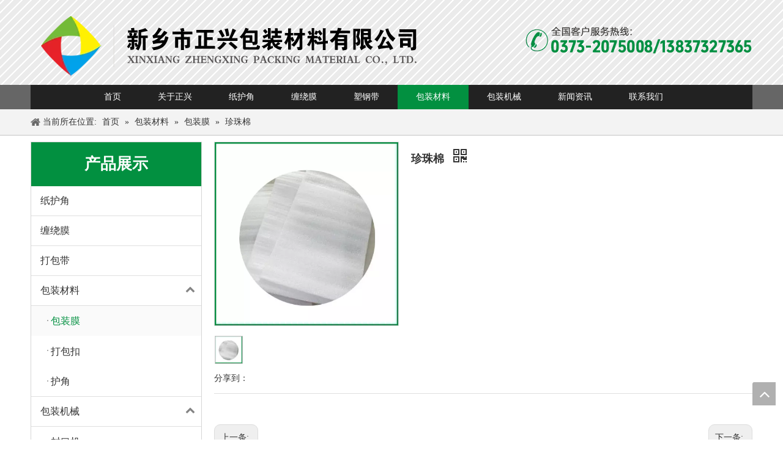

--- FILE ---
content_type: text/html;charset=utf-8
request_url: http://www.zhihujiao.com/pd6115304.html
body_size: 33756
content:
<!DOCTYPE html> <html lang="zh" prefix="og: http://ogp.me/ns#" style="height: auto;"> <head> <title>珍珠棉 供应 - 新乡市正兴包装材料有限公司</title> <meta name="keywords" content=""/> <meta name="description" content="新乡市正兴包装材料有限公司专业生产销售珍珠棉。珍珠棉价格低廉，质量上乘，欢迎新老客户咨询。"/> <link data-type="dns-prefetch" data-domain="5ororwxhmkoqjik.ldycdn.com" rel="dns-prefetch" href="//5ororwxhmkoqjik.ldycdn.com"> <link data-type="dns-prefetch" data-domain="5nrorwxhmkoqiik.ldycdn.com" rel="dns-prefetch" href="//5nrorwxhmkoqiik.ldycdn.com"> <link data-type="dns-prefetch" data-domain="5lrorwxhmkoqrik.ldycdn.com" rel="dns-prefetch" href="//5lrorwxhmkoqrik.ldycdn.com"> <link rel="canonical" href="/pd6115304.html"/> <meta name="applicable-device" content="pc,mobile"/> <meta http-equiv="Cache-Control" content="no-transform"/> <meta http-equiv="X-UA-Compatible" content="IE=edge"/> <meta name="renderer" content="webkit"/> <meta http-equiv="Content-Type" content="text/html; charset=utf-8"/> <meta name="viewport" content="width=device-width, initial-scale=1, user-scalable=no"/> <link rel="icon" href="//5lrorwxhmkoqrik.ldycdn.com/cloud/imBqqKnpRiiSoorrmnio/www-ico-la_2346cd24909ec7208fab349d0c27e8cf_16X16.ico"> <link type="text/css" rel="stylesheet" href="//5nrorwxhmkoqiik.ldycdn.com/concat/9iilKBedv6RciSkqjmmnjrnjjnl/static/assets/widget/style/component/proddetail/public/public.css,/static/assets/widget/style/component/proddetail/public/comment.css,/static/assets/widget/style/component/proddetail/label/label.css,/static/assets/widget/style/component/orderList/public/public.css,/static/assets/widget/script/plugins/videojs/video-js.min.css,/static/assets/widget/script/plugins/select2/select2.css,/static/assets/widget/script/plugins/smartmenu/css/navigation.css,/static/assets/widget/style/component/position/position.css,/static/assets/widget/style/component/prodGroupCategory/prodGroupCategory.css,/static/assets/widget/style/component/articlecategory/slightsubmenu.css,/static/assets/widget/style/component/prodGroupCategory/proGroupCategoryFix.css,/static/assets/style/bootstrap/cus.bootstrap.grid.system.css,/static/assets/style/fontAwesome/4.7.0/css/font-awesome.css"/> <link type="text/css" rel="stylesheet" href="//5lrorwxhmkoqrik.ldycdn.com/concat/8oikKB9hs9RhiSkqjmmnjrnjjnl/static/assets/style/iconfont/iconfont.css,/static/assets/widget/script/plugins/gallery/colorbox/colorbox.css,/static/assets/style/bootstrap/cus.bootstrap.grid.system.split.css,/static/assets/widget/script/plugins/picture/animate.css,/static/assets/widget/style/component/pictureNew/widget_setting_description/picture.description.css,/static/assets/widget/style/component/pictureNew/public/public.css"/> <style>@media(min-width:990px){[data-type="rows"][data-level="rows"]{display:flex}}</style> <link href="//5ororwxhmkoqjik.ldycdn.com/theme/ioipKBpqinSRqinpRikSqmioSRoiSRrjoiprnrripknjm/style/style.css" type="text/css" rel="stylesheet" data-theme="true" data-static="false"/> <style guid='u_5024db69d4b84a9d92a3d9ef4280c9a4' emptyRender='true' placeholder='true' type='text/css'></style> <link href="//5nrorwxhmkoqiik.ldycdn.com/site-res/irkmKBpqinSRmkoqRijSqimoimSRoikljrllSRrjnjjriiniolllSRqimkojrrlrrrRrrSj.css?1739259022552" rel="stylesheet" data-extStyle="true" type="text/css" data-extAttr="20250211154644"/><style guid='86cf6f72-ab6a-4ace-a937-e16cb0f5e1f2' pm_pageStaticHack='' jumpName='head' pm_styles='head' type='text/css'>.sitewidget-prodCategory-20150811105401.sitewidget-subList-slider .sitewidget-bd .on>a,.sitewidget-prodCategory-20150811105401.sitewidget-subList-slider .sitewidget-bd .hover-on>a{color:#029040}.sitewidget-prodDetail-20141125002617 .proddetail-wrap .video-js video{height:100% !important}.sitewidget-prodDetail-20141125002617 .prodetail-slider .prod-pic-item .prodetail-slider-btn{color:black}.sitewidget-prodDetail-20141125002617 .ms-skin-default .ms-nav-next,.sitewidget-prodDetail-20141125002617 .ms-skin-default .ms-nav-prev{color:black}.sitewidget-prodDetail-20141125002617 .pro-this-prodBrief table{max-width:100%}.sitewidget-prodDetail-20141125002617 #orderModel{display:inline-block}.sitewidget-prodDetail-20141125002617 #paypalBtn #paypal-button-container{padding:0}.sitewidget-prodDetail-20141125002617 #paypalBtn #paypal-button-container .paypal-buttons>iframe.component-frame{z-index:1}.proddetail-picArea{position:relative}.sitewidget-prodDetail-20141125002617 .switch3D{bottom:10px}@media(max-width:990px){.sitewidget-prodDetail-20141125002617 .threeDBox{top:20px}}@media(max-width:569px){.sitewidget-prodDetail-20141125002617 .threeDBox{top:0}}@media(max-width:500px){.sitewidget-prodDetail-20141125002617 .switch3D{bottom:15px}}.new-threed-box{position:fixed;top:50%;left:50%;transform:translate(-50%,-50%);box-shadow:0 0 20px 0 rgba(0,0,0,0.2);z-index:10000000000000;line-height:1;border-radius:10px}.new-threed-box iframe{width:950px;height:720px;max-width:100vw;max-height:100vh;border-radius:10px;border:0}.new-threed-box iframe .only_full_width{display:block !important}.new-threed-box .close{position:absolute;right:11px;top:12px;width:18px;height:18px;cursor:pointer}@media(max-width:800px){.new-threed-box iframe{width:100vw;height:100vh;border-radius:0}.new-threed-box{border-radius:0}}.sitewidget-prodDetail-20141125002617 .sitewidget-bd .tinymce-render-box *{all:revert-layer}.sitewidget-prodDetail-20141125002617 .sitewidget-bd .tinymce-render-box img{vertical-align:middle;max-width:100%}.sitewidget-prodDetail-20141125002617 .sitewidget-bd .tinymce-render-box iframe{max-width:100%}.sitewidget-prodDetail-20141125002617 .sitewidget-bd .tinymce-render-box table{border-collapse:collapse}.sitewidget-prodDetail-20141125002617 .sitewidget-bd .tinymce-render-box *{margin:0}.sitewidget-prodDetail-20141125002617 .sitewidget-bd .tinymce-render-box table:not([cellpadding]) td,.sitewidget-prodDetail-20141125002617 .sitewidget-bd .tinymce-render-box table:not([cellpadding]) th{padding:.4rem}.sitewidget-prodDetail-20141125002617 .sitewidget-bd .tinymce-render-box table[border]:not([border="0"]):not([style*=border-width]) td,.sitewidget-prodDetail-20141125002617 .sitewidget-bd .tinymce-render-box table[border]:not([border="0"]):not([style*=border-width]) th{border-width:1px}.sitewidget-prodDetail-20141125002617 .sitewidget-bd .tinymce-render-box table[border]:not([border="0"]):not([style*=border-style]) td,.sitewidget-prodDetail-20141125002617 .sitewidget-bd .tinymce-render-box table[border]:not([border="0"]):not([style*=border-style]) th{border-style:solid}.sitewidget-prodDetail-20141125002617 .sitewidget-bd .tinymce-render-box table[border]:not([border="0"]):not([style*=border-color]) td,.sitewidget-prodDetail-20141125002617 .sitewidget-bd .tinymce-render-box table[border]:not([border="0"]):not([style*=border-color]) th{border-color:#ccc}.sitewidget-prodDetail-20141125002617 .sitewidget-bd h1.this-description-name{font-size:18px;line-height:30px;letter-spacing:0;text-align:left;color:#333;font-weight:bold}.sitewidget-prodDetail-20141125002617 .prod_member_desc{position:relative}.sitewidget-prodDetail-20141125002617 .prod_member_desc .prod_member_desc_pop{display:none;position:absolute;border:1px solid #ccc;background:#fff;width:300px;border-radius:6px;padding:5px 8px;left:0;z-index:1000}.sitewidget-prodDetail-20141125002617 .prod_member_desc .prod_member_desc_icon{margin:0 1px;width:12px;height:12px;cursor:pointer;transform:translateY(-4px)}.sitewidget-relatedProducts-20190510094124 .sitewidget-relatedProducts-container .InquireAndBasket,.sitewidget-relatedProducts-20190510094124 .sitewidget-relatedProducts-container .prodlist-pro-inquir,.sitewidget-relatedProducts-20190510094124 .sitewidget-relatedProducts-container .default-addbasket,.sitewidget-relatedProducts-20190510094124 .sitewidget-relatedProducts-container .prodlist-parameter-btns .default-button{color:;background-color:}.sitewidget-relatedProducts-20190510094124 .sitewidget-relatedProducts-container .InquireAndBasket i,.sitewidget-relatedProducts-20190510094124 .sitewidget-relatedProducts-container .prodlist-pro-inquir i,.sitewidget-relatedProducts-20190510094124 .sitewidget-relatedProducts-container.InquireAndBasket span,.sitewidget-relatedProducts-20190510094124 .sitewidget-relatedProducts-container .prodlist-pro-inquir span .sitewidget-relatedProducts-20190510094124 .prodlist-parameter-btns .default-button{color:}.sitewidget-relatedProducts-20190510094124 .sitewidget-relatedProducts-container .related-prod-video{display:block;position:relative;z-index:1}.sitewidget-relatedProducts-20190510094124 .sitewidget-relatedProducts-container .related-prod-video .related-prod-video-play-icon{background:rgba(0,0,0,0.50);border-radius:14px;color:#fff;padding:0 10px;left:10px;bottom:20px;cursor:pointer;font-size:12px;position:absolute;z-index:10}.sitewidget-relatedProducts .sitewidget-relatedProducts-hasBtns{padding:0 35px}.sitewidget-form-20150703090628 #formsubmit{pointer-events:none}.sitewidget-form-20150703090628 #formsubmit.releaseClick{pointer-events:unset}.sitewidget-form-20150703090628 .form-horizontal input,.sitewidget-form-20150703090628 .form-horizontal span:not(.select2-selection--single),.sitewidget-form-20150703090628 .form-horizontal label,.sitewidget-form-20150703090628 .form-horizontal .form-builder button{height:20px !important;line-height:20px !important}.sitewidget-form-20150703090628 .uploadBtn{padding:4px 15px !important;height:20px !important;line-height:20px !important}.sitewidget-form-20150703090628 select,.sitewidget-form-20150703090628 input[type="text"],.sitewidget-form-20150703090628 input[type="password"],.sitewidget-form-20150703090628 input[type="datetime"],.sitewidget-form-20150703090628 input[type="datetime-local"],.sitewidget-form-20150703090628 input[type="date"],.sitewidget-form-20150703090628 input[type="month"],.sitewidget-form-20150703090628 input[type="time"],.sitewidget-form-20150703090628 input[type="week"],.sitewidget-form-20150703090628 input[type="number"],.sitewidget-form-20150703090628 input[type="email"],.sitewidget-form-20150703090628 input[type="url"],.sitewidget-form-20150703090628 input[type="search"],.sitewidget-form-20150703090628 input[type="tel"],.sitewidget-form-20150703090628 input[type="color"],.sitewidget-form-20150703090628 .uneditable-input{height:30px !important}.sitewidget-form-20150703090628.sitewidget-inquire .control-group .controls .select2-container .select2-selection--single .select2-selection__rendered{height:30px !important;line-height:30px !important}.sitewidget-form-20150703090628 textarea.cus-message-input{min-height:30px !important}.sitewidget-form-20150703090628 .add-on,.sitewidget-form-20150703090628 .add-on{height:20px !important;line-height:20px !important}.sitewidget-form-20150703090628 .input-valid-bg{background:#ffece8 !important;outline:0}.sitewidget-form-20150703090628 .input-valid-bg:focus{background:#fff !important;border:1px solid #f53f3f !important}.sitewidget-form-20150703090628 .multiple-parent input[type='checkbox']+label:before{content:"";display:inline-block;width:12px;height:12px;border:1px solid #888;border-radius:3px;margin-right:6px;margin-left:6px;transition-duration:.2s}.sitewidget-form-20150703090628 .multiple-parent input[type='checkbox']:checked+label:before{width:50%;border-color:#888;border-left-color:transparent;border-top-color:transparent;-webkit-transform:rotate(45deg) translate(1px,-4px);transform:rotate(45deg) translate(1px,-4px);margin-right:12px;width:6px}.sitewidget-form-20150703090628 .multiple-parent input[type="checkbox"]{display:none}.sitewidget-form-20150703090628 .multiple-parent{display:none;width:100%}.sitewidget-form-20150703090628 .multiple-parent ul{list-style:none;width:100%;text-align:left;border-radius:4px;padding:10px 5px;box-sizing:border-box;height:auto;overflow-x:hidden;overflow-y:scroll;box-shadow:0 4px 5px 0 rgb(0 0 0 / 14%),0 1px 10px 0 rgb(0 0 0 / 12%),0 2px 4px -1px rgb(0 0 0 / 30%);background-color:#fff;margin:2px 0 0 0;border:1px solid #ccc;box-shadow:1px 1px 2px rgb(0 0 0 / 10%) inset}.sitewidget-form-20150703090628 .multiple-parent ul::-webkit-scrollbar{width:2px;height:4px}.sitewidget-form-20150703090628 .multiple-parent ul::-webkit-scrollbar-thumb{border-radius:5px;-webkit-box-shadow:inset 0 0 5px rgba(0,0,0,0.2);background:#4e9e97}.sitewidget-form-20150703090628 .multiple-parent ul::-webkit-scrollbar-track{-webkit-box-shadow:inset 0 0 5px rgba(0,0,0,0.2);border-radius:0;background:rgba(202,202,202,0.23)}.sitewidget-form-20150703090628 .multiple-select{width:100%;height:auto;min-height:40px;line-height:40px;border-radius:4px;padding-right:10px;padding-left:10px;box-sizing:border-box;overflow:hidden;background-size:auto 80%;border:1px solid #ccc;box-shadow:1px 1px 2px rgb(0 0 0 / 10%) inset;background-color:#fff;position:relative}.sitewidget-form-20150703090628 .multiple-select:after{content:'';position:absolute;top:50%;right:6px;width:0;height:0;border:8px solid transparent;border-top-color:#888;transform:translateY(calc(-50% + 4px));cursor:pointer}.sitewidget-form-20150703090628 .multiple-select span{line-height:28px;color:#666}.sitewidget-form-20150703090628 .multiple-parent label{color:#333;display:inline-flex;align-items:center;height:30px;line-height:22px;padding:0}.sitewidget-form-20150703090628 .select-content{display:inline-block;border-radius:4px;line-height:23px;margin:2px 2px 0 2px;padding:0 3px;border:1px solid #888;height:auto}.sitewidget-form-20150703090628 .select-delete{cursor:pointer}.sitewidget-form-20150703090628 select[multiple]{display:none}</style><script type="text/javascript" src="//5lrorwxhmkoqrik.ldycdn.com/static/t-7oBmBKiKkqjmmnjrnjjni/assets/script/jquery-1.11.0.concat.js"></script> <script guid='24d0ede8-fd2f-403c-bc40-edb24f833f86' pm_pageStaticHack='true' jumpName='head' pm_scripts='head' type='text/javascript'>try{(function(window,undefined){var phoenixSite=window.phoenixSite||(window.phoenixSite={});phoenixSite.lanEdition="ZH_CN";var page=phoenixSite.page||(phoenixSite.page={});page.cdnUrl="//5ororwxhmkoqjik.ldycdn.com";page.siteUrl="http://www.zhihujiao.com";page.lanEdition=phoenixSite.lanEdition;page._menu_prefix="";page._menu_trans_flag="";page._captcha_domain_prefix="captcha.c";page._pId="mCfAKMqmQzJL";phoenixSite._sViewMode="true";phoenixSite._templateSupport="true";phoenixSite._singlePublish="false"})(this)}catch(e){try{console&&
console.log&&console.log(e)}catch(e){}};</script> <!--[if lt IE 9]><style guid='u_0fe95ddf4d6d49d488d8d0a2ab19956d' type='text/css'>.col-md-1,.col-md-2,.col-md-3,.col-md-4,.col-md-5,.col-md-6,.col-md-7,.col-md-8,.col-md-9,.col-md-10,.col-md-11,.col-md-12{float:left}.col-md-12{width:100%}.col-md-11{width:91.66666666666666%}.col-md-10{width:83.33333333333334%}.col-md-9{width:75%}.col-md-8{width:66.66666666666666%}.col-md-7{width:58.333333333333336%}.col-md-6{width:50%}.col-md-5{width:41.66666666666667%}.col-md-4{width:33.33333333333333%;*width:33.2%}.col-md-3{width:25%}.col-md-2{width:16.666666666666664%}.col-md-1{width:8.333333333333332%}</style> <script src="//5nrorwxhmkoqiik.ldycdn.com/static/assets/script/plugins/bootstrap/respond.src.js?_=1739259022552"></script> <link href="//5lrorwxhmkoqrik.ldycdn.com/respond-proxy.html" id="respond-proxy" rel="respond-proxy"/> <link href="/assets/respond/respond.proxy.gif" id="respond-redirect" rel="respond-redirect"/> <script src="/assets/respond/respond.proxy.js?_=1739259022552"></script><![endif]--> <script id='u_b19b8652081b497eafaff63a2e0bdf77' guid='u_b19b8652081b497eafaff63a2e0bdf77' pm_script='init_top' type='text/javascript'>try{(function(window,undefined){var datalazyloadDefaultOptions=window.datalazyloadDefaultOptions||(window.datalazyloadDefaultOptions={});datalazyloadDefaultOptions["version"]="2.0.1";datalazyloadDefaultOptions["isMobileViewer"]="false";datalazyloadDefaultOptions["hasCLSOptimizeAuth"]="false";datalazyloadDefaultOptions["_version"]="2.0.0";datalazyloadDefaultOptions["isPcOptViewer"]="true";datalazyloadDefaultOptions["isPcOptViewer"]="false"})(this)}catch(e){try{console&&console.log&&console.log(e)}catch(e){}};</script> <script id='u_e9e7bdba24ae4d03bd60d665e2c3533f' guid='u_e9e7bdba24ae4d03bd60d665e2c3533f' type='text/javascript'>try{var thisUrl=location.host;var referUrl=document.referrer;if(referUrl.indexOf(thisUrl)==-1)localStorage.setItem("landedPage",document.URL)}catch(e){try{console&&console.log&&console.log(e)}catch(e){}};</script> </head> <body class=" frontend-body-canvas "> <div id='backstage-headArea' headFlag='1'><div class="outerContainer" data-mobileBg="true" id="outerContainer_1419931697336" data-type="outerContainer" data-level="rows"><div class="container" data-type="container" data-level="rows" cnttype="backstage-container-mark"><div class="row" data-type="rows" data-level="rows" data-attr-xs="null" data-attr-sm="null"><div class="col-md-8" id="column_1422865364288" data-type="columns" data-level="columns"><div id="location_1422865364289" data-type="locations" data-level="rows"> <div class="backstage-stwidgets-settingwrap " scope="0" settingId="cFAKgiHarYUq" id="component_cFAKgiHarYUq" relationCommonId="mCfAKMqmQzJL" classAttr="sitewidget-pictureNew-20150202162540"> <div class="sitewidget-pictureNew sitewidget-pictureNew-20150202162540"> <div class="sitewidget-bd"> <div class="picture-resize-wrap " style="position: relative; width: 100%; text-align: left; "> <span class="picture-wrap pic-style-default " id="picture-wrap-cFAKgiHarYUq" style="display: inline-block;vertical-align: middle; position: relative; max-width: 100%; "> <a class="imgBox mobile-imgBox" isMobileViewMode="false" style="display: inline-block; position: relative;max-width: 100%;" href="/index.html" aria-label="1"> <img class="lazy mb4" phoenix-lazyload="//5lrorwxhmkoqrik.ldycdn.com/cloud/mjBpqKnpRipSpqqpqqir/1.png" src="//5ororwxhmkoqjik.ldycdn.com/static/assets/widget/images/lazyload-loading.gif?1739259022552" alt="1" title="1" style="visibility:hidden;"/> </a> </span> </div> </div> </div> </div> <script type="text/x-pc-opt-script" data-id="cFAKgiHarYUq" data-alias="pictureNew" data-jsOptimization='true'>(function(window,$,undefined){try{(function(window,$,undefined){var respSetting={},temp;var picLinkTop="eyJsaW5rVHlwZSI6IjAiLCJzZWxlY3RlZFBhZ2VJZCI6Ik9wVUtBZlVzTktBZCIsImlzT3Blbk5ldyI6ZmFsc2V9";$(function(){if("0"=="10")$("#picture-wrap-cFAKgiHarYUq").mouseenter(function(){$(this).addClass("singleHoverValue")});if("0"=="11")$("#picture-wrap-cFAKgiHarYUq").mouseenter(function(){$(this).addClass("picHoverReflection")});var version=$.trim("20210301111340");if(!!!version)version=undefined;var initPicHoverEffect_cFAKgiHarYUq=
function(obj){$(obj).find(".picture-wrap").removeClass("animated bounceInDown bounceInLeft bounceInRight bounceInUp fadeInDownBig fadeInLeftBig fadeInRightBig fadeInUpBig zoomInDown zoomInLeft zoomInRight zoomInUp");$(obj).find(".picture-wrap").removeClass("animated bounce zoomIn pulse rotateIn swing fadeIn")};if(phoenixSite.phoenixCompSettings&&typeof phoenixSite.phoenixCompSettings.pictureNew!=="undefined"&&phoenixSite.phoenixCompSettings.pictureNew.version==version&&typeof phoenixSite.phoenixCompSettings.pictureNew.pictureLoadEffect==
"function"){phoenixSite.phoenixCompSettings.pictureNew.pictureLoadEffect("cFAKgiHarYUq",".sitewidget-pictureNew-20150202162540","","",respSetting);return}var resourceUrl="//5nrorwxhmkoqiik.ldycdn.com/static/assets/widget/script/compsettings/comp.pictureNew.settings.js?_\x3d1739259022552";if(phoenixSite&&phoenixSite.page){var cdnUrl=phoenixSite.page.cdnUrl;if(cdnUrl&&cdnUrl!="")resourceUrl=cdnUrl+"/static/assets/widget/script/compsettings/comp.pictureNew.settings.js?_\x3d1739259022552"}var callback=
function(){phoenixSite.phoenixCompSettings.pictureNew.pictureLoadEffect("cFAKgiHarYUq",".sitewidget-pictureNew-20150202162540","","",respSetting)};if(phoenixSite.cachedScript)phoenixSite.cachedScript(resourceUrl,callback());else $.getScript(resourceUrl,callback())})})(window,jQuery)}catch(e){try{console&&console.log&&console.log(e)}catch(e){}}})(window,$);</script> </div></div><div class="col-md-4" id="column_1430289623740" data-type="columns" data-level="columns"><div class="row" data-type="rows" data-level="rows"><div class="col-md-12" id="column_1503993134527" data-type="columns" data-level="columns"><div id="location_1503993134530" data-type="locations" data-level="rows"><div class="backstage-stwidgets-settingwrap" id="component_ATfUVYcuvJoB" data-scope="0" data-settingId="ATfUVYcuvJoB" data-relationCommonId="mCfAKMqmQzJL" data-classAttr="sitewidget-placeHolder-20170829155143"> <div class="sitewidget-placeholder sitewidget-placeHolder-20170829155143"> <div class="sitewidget-bd"> <div class="resizee" style="height:26px"></div> </div> </div> <script type="text/x-pc-opt-script" data-id="ATfUVYcuvJoB" data-alias="placeHolder" data-jsOptimization='true'>(function(window,$,undefined){})(window,$);</script> </div> </div></div></div><div class="row" data-type="rows" data-level="rows"><div class="col-md-12" id="column_1503992914994" data-type="columns" data-level="columns"><div id="location_1503992914996" data-type="locations" data-level="rows"> <div class="backstage-stwidgets-settingwrap " scope="0" settingId="ptApLNHaGzEq" id="component_ptApLNHaGzEq" relationCommonId="mCfAKMqmQzJL" classAttr="sitewidget-pictureNew-20170829155059"> <div class="sitewidget-pictureNew sitewidget-pictureNew-20170829155059"> <div class="sitewidget-bd"> <div class="picture-resize-wrap picture-resized" style="position: relative; width: 100%; overflow: hidden;text-align: right; height: 61px;"> <span class="picture-wrap " id="picture-wrap-ptApLNHaGzEq" style="display: inline-block;vertical-align: middle; height: 100%; max-width: 372px; position: absolute; top: 0; right: 0; "> <a class="imgBox mobile-imgBox" isMobileViewMode="false" style="display: inline-block; height: 100%;max-width: 372px;" aria-label="全国客户热线"> <img class="lazy mb4" phoenix-lazyload="//5lrorwxhmkoqrik.ldycdn.com/cloud/inBpqKnpRikSmmnnqklik/001.png" src="//5lrorwxhmkoqrik.ldycdn.com/static/assets/widget/images/lazyload-loading.gif?1739259022552" alt="全国客户热线" title="" style="visibility:hidden;"/> </a> </span> </div> </div> </div> </div> <script type="text/x-pc-opt-script" data-id="ptApLNHaGzEq" data-alias="pictureNew" data-jsOptimization='true'>(function(window,$,undefined){try{(function(window,$,undefined){var respSetting={},temp;var picLinkTop="";$(function(){if(""=="10")$("#picture-wrap-ptApLNHaGzEq").mouseenter(function(){$(this).addClass("singleHoverValue")});if(""=="11")$("#picture-wrap-ptApLNHaGzEq").mouseenter(function(){$(this).addClass("picHoverReflection")});var version=$.trim("20210301111340");if(!!!version)version=undefined;var initPicHoverEffect_ptApLNHaGzEq=function(obj){$(obj).find(".picture-wrap").removeClass("animated bounceInDown bounceInLeft bounceInRight bounceInUp fadeInDownBig fadeInLeftBig fadeInRightBig fadeInUpBig zoomInDown zoomInLeft zoomInRight zoomInUp");
$(obj).find(".picture-wrap").removeClass("animated bounce zoomIn pulse rotateIn swing fadeIn")};if(phoenixSite.phoenixCompSettings&&typeof phoenixSite.phoenixCompSettings.pictureNew!=="undefined"&&phoenixSite.phoenixCompSettings.pictureNew.version==version&&typeof phoenixSite.phoenixCompSettings.pictureNew.pictureLoadEffect=="function"){phoenixSite.phoenixCompSettings.pictureNew.pictureLoadEffect("ptApLNHaGzEq",".sitewidget-pictureNew-20170829155059","","",respSetting);return}var resourceUrl="//5ororwxhmkoqjik.ldycdn.com/static/assets/widget/script/compsettings/comp.pictureNew.settings.js?_\x3d1739259022552";
if(phoenixSite&&phoenixSite.page){var cdnUrl=phoenixSite.page.cdnUrl;if(cdnUrl&&cdnUrl!="")resourceUrl=cdnUrl+"/static/assets/widget/script/compsettings/comp.pictureNew.settings.js?_\x3d1739259022552"}var callback=function(){phoenixSite.phoenixCompSettings.pictureNew.pictureLoadEffect("ptApLNHaGzEq",".sitewidget-pictureNew-20170829155059","","",respSetting)};if(phoenixSite.cachedScript)phoenixSite.cachedScript(resourceUrl,callback());else $.getScript(resourceUrl,callback())})})(window,jQuery)}catch(e){try{console&&
console.log&&console.log(e)}catch(e){}}})(window,$);</script> </div></div></div></div></div></div></div><div class="outerContainer" data-mobileBg="true" id="outerContainer_1504080853399" data-type="outerContainer" data-level="rows"><div class="container" data-type="container" data-level="rows" cnttype="backstage-container-mark"><div class="row" data-type="rows" data-level="rows" data-attr-xs="null" data-attr-sm="null"><div class="col-md-12" id="column_1504080793455" data-type="columns" data-level="columns"><div id="location_1504080793458" data-type="locations" data-level="rows"><div class="backstage-stwidgets-settingwrap" scope="0" settingId="hkUKLsygdfuV" id="component_hkUKLsygdfuV" relationCommonId="mCfAKMqmQzJL" classAttr="sitewidget-navigation_style-20170830161252"> <div class="sitewidget-navigation_style sitewidget-navnew fix sitewidget-navigation_style-20170830161252 navnew-way-slide navnew-slideRight"> <a href="javascript:;" class="navnew-thumb-switch navnew-thumb-way-slide navnew-thumb-slideRight" style="background-color:transparent"> <span class="nav-thumb-ham first" style="background-color:#333333"></span> <span class="nav-thumb-ham second" style="background-color:#333333"></span> <span class="nav-thumb-ham third" style="background-color:#333333"></span> </a> <ul class="navnew smsmart navnew-way-slide navnew-slideRight navnew-wide-substyle-new0 "> <li id="parent_0" class="navnew-item navLv1 " data-visible="1"> <a id="nav_1018341" target="_self" rel="" class="navnew-link" data-currentIndex="" href="/"><i class="icon "></i><span class="text-width">首页</span> </a> <span class="navnew-separator"></span> </li> <li id="parent_1" class="navnew-item navLv1 " data-visible="1"> <a id="nav_1018601" target="_self" rel="" class="navnew-link" data-currentIndex="" href="/aboutus.html"><i class="icon "></i><span class="text-width">关于正兴</span> </a> <span class="navnew-separator"></span> </li> <li id="parent_2" class="navnew-item navLv1 " data-visible="1"> <a id="nav_1022341" target="_self" rel="" class="navnew-link" data-currentIndex="" href="/pl510430.html"><i class="icon "></i><span class="text-width">纸护角</span> </a> <span class="navnew-separator"></span> </li> <li id="parent_3" class="navnew-item navLv1 " data-visible="1"> <a id="nav_1022351" target="_self" rel="" class="navnew-link" data-currentIndex="" href="/pl500430.html"><i class="icon "></i><span class="text-width">缠绕膜</span> </a> <span class="navnew-separator"></span> </li> <li id="parent_4" class="navnew-item navLv1 " data-visible="1"> <a id="nav_1022361" target="_self" rel="" class="navnew-link" data-currentIndex="" href="/pl590430.html"><i class="icon "></i><span class="text-width">塑钢带</span> </a> <span class="navnew-separator"></span> </li> <li id="parent_5" class="navnew-item navLv1 " data-visible="1"> <a id="nav_1023571" target="_self" rel="" class="navnew-link" data-currentIndex="5" href="/pl530230.html"><i class="icon "></i><span class="text-width">包装材料</span> </a> <span class="navnew-separator"></span> </li> <li id="parent_6" class="navnew-item navLv1 " data-visible="1"> <a id="nav_1022371" target="_self" rel="" class="navnew-link" data-currentIndex="" href="/pl580430.html"><i class="icon "></i><span class="text-width">包装机械</span> </a> <span class="navnew-separator"></span> </li> <li id="parent_7" class="navnew-item navLv1 " data-visible="1"> <a id="nav_1018441" target="_self" rel="" class="navnew-link" data-currentIndex="" href="/news.html"><i class="icon "></i><span class="text-width">新闻资讯</span> </a> <span class="navnew-separator"></span> </li> <li id="parent_8" class="navnew-item navLv1 " data-visible="1"> <a id="nav_1018451" target="_self" rel="" class="navnew-link" data-currentIndex="" href="/contactus.html"><i class="icon "></i><span class="text-width">联系我们</span> </a> <span class="navnew-separator"></span> </li> </ul> </div> </div> <script type="text/x-pc-opt-script" data-id="hkUKLsygdfuV" data-alias="navigation_style" data-jsOptimization='true'>(function(window,$,undefined){try{$(function(){if(phoenixSite.phoenixCompSettings&&typeof phoenixSite.phoenixCompSettings.navigation_style!=="undefined"&&typeof phoenixSite.phoenixCompSettings.navigation_style.navigationStyle=="function"){phoenixSite.phoenixCompSettings.navigation_style.navigationStyle(".sitewidget-navigation_style-20170830161252","","navnew-wide-substyle-new0","0","0","100px","0","0");return}$.getScript("//5nrorwxhmkoqiik.ldycdn.com/static/assets/widget/script/compsettings/comp.navigation_style.settings.js?_\x3d1768498854668",
function(){phoenixSite.phoenixCompSettings.navigation_style.navigationStyle(".sitewidget-navigation_style-20170830161252","","navnew-wide-substyle-new0","0","0","100px","0","0")})})}catch(e){try{console&&console.log&&console.log(e)}catch(e){}}})(window,$);</script> </div></div></div></div></div><script type="text" attr="mobileHeadArea">{"mobilenHeadBtnFlage":null,"mobilenHeadBgcolor":null,"mobilenHeadFontcolor":null}</script></div><div id="backstage-bodyArea"><div class="outerContainer" data-mobileBg="true" id="outerContainer_1416843228114" data-type="outerContainer" data-level="rows"><div class="container-opened" data-type="container" data-level="rows" cnttype="backstage-container-mark"><div class="row" data-type="rows" data-level="rows" data-attr-xs="" data-attr-sm=""><div class="col-md-12" id="column_d00924fa551d42d0913c725a3bae7cd4" data-type="columns" data-level="columns"><div id="location_1416843228114" data-type="locations" data-level="rows"><div class="backstage-stwidgets-settingwrap" scope="0" settingId="WgKAqsHkYBUL" id="component_WgKAqsHkYBUL" relationCommonId="mCfAKMqmQzJL" classAttr="sitewidget-position-20141124230058"> <div class="sitewidget-position sitewidget-position-20141124230058"> <div class="sitewidget-bd fix "> <div class="sitewidget-position-innericon"> <span class="sitewidget-position-description sitewidget-position-icon">当前所在位置:</span> <span itemprop="itemListElement" itemscope="" itemtype="https://schema.org/ListItem"> <a itemprop="item" href="/"> <span itemprop="name">首页</span> </a> <meta itemprop="position" content="1"> </span> &raquo; <span itemprop="itemListElement" itemscope="" itemtype="https://schema.org/ListItem"> <a itemprop="item" href="/pl530230.html"> <span itemprop="name">包装材料</span> </a> <meta itemprop="position" content="2"> </span> &raquo; <span itemprop="itemListElement" itemscope="" itemtype="https://schema.org/ListItem"> <a itemprop="item" href="/pl529230.html"> <span itemprop="name">包装膜</span> </a> <meta itemprop="position" content="3"> </span> &raquo; <span class="sitewidget-position-current">珍珠棉</span> </div> </div> </div> <script type="text/x-pc-opt-script" data-id="WgKAqsHkYBUL" data-alias="position" data-jsOptimization='true'>(function(window,$,undefined){})(window,$);</script> </div> </div></div></div></div></div><div class="outerContainer" data-mobileBg="true" id="outerContainer_1416817535284" data-type="outerContainer" data-level="rows"><div class="container" data-type="container" data-level="rows" cnttype="backstage-container-mark"><div class="row" data-type="rows" data-level="rows" data-attr-xs="" data-attr-sm=""><div class="col-md-3" id="column_1439261681136" data-type="columns" data-level="columns"><div id="location_1439261681137" data-type="locations" data-level="rows"><div class="backstage-stwidgets-settingwrap" scope="0" settingId="pRUAViHFMbng" data-speedType="hight" id="component_pRUAViHFMbng" relationCommonId="mCfAKMqmQzJL" classAttr="sitewidget-prodCategory-20150811105401"> <div class="sitewidget-prodGroupCategory sitewidget-prodCategory-20150811105401 sitewidget-subList-slider prodGroupCategory11"> <div class="sitewidget-hd sitewidget-all "> <h2>产品展示<span class="sitewidget-thumb todown"><i class="fa fa-angle-down" aria-hidden="true"></i></span></h2> </div> <div class="sitewidget-bd sitewidget-all"> <ul class="allGroup-list"> <li class=""> <a href="/pl510430.html" title="纸护角">纸护角 </a> </li> <li class=""> <a href="/pl500430.html" title="缠绕膜">缠绕膜 </a> </li> <li class=""> <a href="/pl590430.html" title="打包带">打包带 </a> </li> <li class=""> <a class="cate-has-sub" href="/pl530230.html" title="包装材料">包装材料 <i class="fa fa-chevron-down fa-rotate-180"></i> </a> <ul class="subGroup-list"> <li class=""> <a href="/pl529230.html" title="包装膜"><span class="overflowHidden">包装膜</span> </a> </li> <li class=""> <a href="/pl539230.html" title="打包扣"><span class="overflowHidden">打包扣</span> </a> </li> <li class=""> <a href="/pl519230.html" title="护角"><span class="overflowHidden">护角</span> </a> </li> </ul> </li> <li class=""> <a class="cate-has-sub" href="/pl580430.html" title="包装机械">包装机械 <i class="fa fa-chevron-down fa-rotate-180"></i> </a> <ul class="subGroup-list"> <li class=""> <a href="/pl500230.html" title="封口机"><span class="overflowHidden">封口机</span> </a> </li> <li class=""> <a href="/pl549230.html" title="手工打包 "><span class="overflowHidden">手工打包 </span> </a> </li> <li class=""> <a href="/pl559230.html" title="打包机"><span class="overflowHidden">打包机</span> </a> </li> <li class=""> <a href="/pl510230.html" title="打码机"><span class="overflowHidden">打码机</span> </a> </li> <li class=""> <a href="/pl580230.html" title="热收缩机"><span class="overflowHidden">热收缩机</span> </a> </li> <li class=""> <a href="/pl590230.html" title="真空包装机"><span class="overflowHidden">真空包装机</span> </a> </li> <li class=""> <a href="/pl520230.html" title="缝包机"><span class="overflowHidden">缝包机</span> </a> </li> <li class=""> <a href="/pl569230.html" title="缠绕机"><span class="overflowHidden">缠绕机</span> </a> </li> <li class=""> <a href="/pl570230.html" title="自动胶带封胶机"><span class="overflowHidden">自动胶带封胶机</span> </a> </li> </ul> </li> </ul> </div> </div> </div> <script type="text/x-pc-opt-script" data-id="pRUAViHFMbng" data-alias="prodCategory" data-jsOptimization='true'>(function(window,$,undefined){try{(function(window,$,undefined){$(function(){$(".sitewidget-prodCategory-20150811105401.sitewidget-subList-slider .subGroup-list li").hover(function(){var $this=$(this);if($this.find("\x3e.cate-has-sub").length&&$(window).width()>989){$this.addClass("hover-on").siblings().removeClass("hover-on");$this.find("\x3eul").show();$this.siblings().find("\x3eul").hide()}},function(){var $this=$(this);if($this.find("\x3e.cate-has-sub").length&&$(window).width()>989){$this.find("\x3eul").hide();
$this.removeClass("hover-on")}});$(".sitewidget-prodCategory-20150811105401.sitewidget-subList-slider .allGroup-list .fa-chevron-down").unbind("click").bind("click",function(event){$(this).toggleClass("fa-rotate-180");$(this).parent().parent().find("\x3eul").slideToggle();event.preventDefault()})})})(window,jQuery)}catch(e){try{console&&console.log&&console.log(e)}catch(e){}}try{$(function(){phoenixSite.sitewidgets.prodGroupCategoryThumbToggle(".sitewidget-prodCategory-20150811105401")})}catch(e){try{console&&
console.log&&console.log(e)}catch(e){}}try{(function(window,$,undefined){$(function(){$(".sitewidget-prodCategory-20150811105401 #menu-blue-vertical,#menu-clean-vertical,#menu-simple-vertical").smartmenus({subMenusSubOffsetX:0,subMenusSubOffsetY:-1});$(".sitewidget-prodCategory-20150811105401 #menu-mint-vertical").smartmenus({subMenusSubOffsetX:0,subMenusSubOffsetY:-1})});$(function(){var subListOn=$(".sitewidget-prodCategory-20150811105401 .slight-submenu-wrap ul .on");if(subListOn.length){subListOn.parents("ul").show();
subListOn.parents("ul").siblings(".slight-submenu-button").addClass("opened")}if($(".sitewidget-prodGroupCategory .sitewidget-bd ul li").hasClass("on")){$(".sitewidget-prodGroupCategory .sitewidget-bd ul .on").children(".slight-submenu-button").addClass("opened");$(".sitewidget-prodGroupCategory .sitewidget-bd ul .on").children("ul").css("display","block")}})})(window,jQuery)}catch(e){try{console&&console.log&&console.log(e)}catch(e){}}})(window,$);</script> </div></div><div class="col-md-9" id="column_5eafed8d246e42a8a275e5551690cdfa" data-type="columns" data-level="columns"><div id="location_1416817541407" data-type="locations" data-level="rows"> <div class="backstage-stwidgets-settingwrap" scope="0" settingId="lRApVDmuMWnL" data-speedType="hight" id="component_lRApVDmuMWnL" relationCommonId="mCfAKMqmQzJL" classAttr="sitewidget-prodDetail-20141125002617"> <div data-fieldAlignStyle="0" class="sitewidget-proddetail sitewidget-prodDetail-20141125002617 sitewidget-proddetail-6 "> <div class="sitewidget-bd prodDetail-tab-style prodDetail-tab-style-green prodd-color-bg prodd-btn-bg-red"> <form id="productInfo" method="post" novalidate> <input type="hidden" name="id" value="fLKfUYcjhblq"/> <input type="hidden" name="name" value="珍珠棉"/> <input type="hidden" name="category" value=""/> <input type="hidden" name="brand" value=""/> <input type="hidden" name="variant" value=""/> <input type="hidden" name="price" value="0"/> <input type="hidden" name="commentUrl" value=""/> <input type="hidden" name="isOpenFlashSaleCfg" value="0"/> </form> <style>@media(min-width:989px){.pro_pic_big{display:block}.pro_pic_small{display:none}}@media(max-width:990px){.pro_pic_big{display:none}.pro_pic_small{display:block}.pro_pic_small .owl-controls{position:absulate;margin-top:-40px;left:0;right:0}}</style> <style>#cboxTopLeft,#cboxTopRight,#cboxBottomLeft,#cboxBottomRight,#cboxMiddleLeft,#cboxMiddleRight,#cboxPrevious,#cboxNext,#cboxClose,#cboxTopCenter,#cboxBottomCenter{background-image:none !important}#cboxWrapper{overflow:visible !important}#cboxContent{overflow:visible !important}#cboxPrevious{position:fixed !important;top:50% !important;transform:translateY(-50%) !important;left:60px !important;background-color:transparent !important;width:0 !important;height:0 !important;border-top:13px solid transparent !important;border-right:17px solid #bababa !important;border-bottom:13px solid transparent !important;outline:none !important}#cboxNext{position:fixed !important;top:50% !important;right:60px !important;transform:translateY(-50%) !important;left:auto !important;background-color:transparent !important;width:0 !important;height:0 !important;border-top:13px solid transparent !important;border-left:17px solid #bababa !important;border-bottom:13px solid transparent !important;outline:none !important}#cboxClose{top:-46px !important;background-color:transparent;background-image:url(//5lrorwxhmkoqrik.ldycdn.com/static/assets/widget/images/langBar/closeVideo.png) !important;outline:0;width:64px !important;height:46px !important;background-size:26%;background-position:center right !important}#cboxCurrent{right:0 !important;bottom:-21px !important;left:auto !important}#cboxTopCenter{height:64px !important}#cboxLoadedContent{margin-bottom:0 !important}</style> <div class="proddetail-wrap prdetail-main-default proddetail-lightbox 77 fix proddetail-pic300 " hasprodvideo="false"> <div class="proddetail-bigpic"> <div class="proddetail-picArea"> <div class="proddetail-picshow pro_pic_big 8" id="proddetailPicshow" data-type="sliders"> <span class="video_play_icon hide"></span> <table class="proddetail-showinner"> <tr> <td> <div class="easyzoom easyzoom--adjacent" style="position: relative"> <div class="labelclass" style="width: 100%;height: 100% ;position: absolute;top: 0;margin:0"> <div class="prodDetail-0-ttl prodDetail-ttl"><div></div></div> <div class="prodDetail-0-ttr prodDetail-ttr"><div></div></div> <div class="prodDetail-0-tt prodDetail-tt"></div> <div class="prodDetail-0-itl prodDetail-itl"><img src=""/></div> <div class="prodDetail-0-itr prodDetail-itr"><img src=""/></div> <div class="prodDetail-0-ir prodDetail-ir"></div> </div> <a href="//5lrorwxhmkoqrik.ldycdn.com/cloud/iqBqqKnpRiiSqoqjooiq/zhenzhumian.jpg" id="lightbox_6" target="_blank" class="jqzoom light-item-big" style="position: relative;" rel="gallerys"> <img bigimgonly="attr_BigImgOnly_leadong" class="jqzoomw300 history-point-image" src="//5lrorwxhmkoqrik.ldycdn.com/cloud/iqBqqKnpRiiSqoqjooiq/zhenzhumian-800-800.jpg" replace-original="//5lrorwxhmkoqrik.ldycdn.com/cloud/iqBqqKnpRiiSqoqjooiq/zhenzhumian.jpg" data-original="//5lrorwxhmkoqrik.ldycdn.com/cloud/iqBqqKnpRiiSqoqjooiq/zhenzhumian-800-800.jpg" org-src="//5lrorwxhmkoqrik.ldycdn.com/cloud/iqBqqKnpRiiSqoqjooiq/zhenzhumian-800-800.jpg" alt="珍珠棉"/> </a> </div> </td> </tr> </table> </div> <div class="pro_pic_small smallPanzoom"> <span class="video_play_icon hide"></span> <div class="prodetail-slider owl-carousel" data-type="sliders" id="slider-lRApVDmuMWnL"> <div class="prod-pic-item labelclass"> <div class="prodDetail-0-ttl prodDetail-ttl"><div></div></div> <div class="prodDetail-0-ttr prodDetail-ttr"><div></div></div> <div class="prodDetail-0-tt prodDetail-tt"></div> <div class="prodDetail-0-itl prodDetail-itl"><img src=""/></div> <div class="prodDetail-0-itr prodDetail-itr"><img src=""/></div> <div class="prodDetail-0-ir prodDetail-ir"></div> <a href="javascript:;"> <picture> <img src="//5lrorwxhmkoqrik.ldycdn.com/cloud/iqBqqKnpRiiSqoqjooiq/zhenzhumian.jpg" class="history-point-image" data-original="//5lrorwxhmkoqrik.ldycdn.com/cloud/iqBqqKnpRiiSqoqjooiq/zhenzhumian.jpg" org-src='//5lrorwxhmkoqrik.ldycdn.com/cloud/iqBqqKnpRiiSqoqjooiq/zhenzhumian.jpg' alt="珍珠棉" title=''> </picture> </a> </div> </div> </div> </div> <div class="prodetail-video-box hide"> <span class="fa fa-close closeVideo"></span> <div class="prodetail-video-wrap" data-mute=""> </div> </div> <div style="display: none"> <input type="hidden" id="adaptationWindow" value="适应窗口"> <input type="hidden" id="yUp" value="Y轴向上"> <input type="hidden" id="zUp" value="Z轴向上"> <input type="hidden" id="flipUp" value="向上翻转"> <input type="hidden" id="upwardFixation" value="向上固定"> <input type="hidden" id="freeOrbit" value="自由轨道"> <input type="hidden" id="lightMode" value="浅色模式"> <input type="hidden" id="darkMode" value="深色模式"> <input type="hidden" id="modelDisplay" value="模型展示"> <input type="hidden" id="backgroundColor" value="背景颜色"> <input type="hidden" id="environment" value="环境"> <input type="hidden" id="showEdges" value="显示边缘"> <input type="hidden" id="edgeColor" value="边缘颜色"> <input type="hidden" id="restorDefault" value="恢复默认"> <input type="hidden" id="backgroundImage" value="用作背景图像"> <input type="hidden" id="modelLoading" value="模型加载中"> <input type="hidden" id="defaultColor" value="默认颜色"> <input type="hidden" id="importSettings" value="导入设置"> </div> <div class="switch3D hide"> </div> <div class="threeDBox hide"> <div class="ThreeD_containter" id="ThreeD_containter_main"> <div id="threeDLoading" class="caseViolette"> <div id="cercle"> <div id="cercleCache"></div> </div> <div id="load"> <p>loading</p> </div> <div id="point"></div> </div> <div id="threeDclose"> <svg xmlns="http://www.w3.org/2000/svg" xmlns:xlink="http://www.w3.org/1999/xlink" t="1680162299428" class="icon" viewBox="0 0 1024 1024" version="1.1" p-id="2720" width="200" height="200" style=""> <path d="M872.802928 755.99406 872.864326 755.99406 872.864326 755.624646Z" fill="#272536" p-id="2721"></path> <path d="M927.846568 511.997953c0-229.315756-186.567139-415.839917-415.838893-415.839917-229.329059 0-415.85322 186.524161-415.85322 415.839917 0 229.300406 186.524161 415.84094 415.85322 415.84094C741.278405 927.838893 927.846568 741.29836 927.846568 511.997953M512.007675 868.171955c-196.375529 0-356.172979-159.827125-356.172979-356.174002 0-196.374506 159.797449-356.157629 356.172979-356.157629 196.34483 0 356.144326 159.783123 356.144326 356.157629C868.152001 708.34483 708.352505 868.171955 512.007675 868.171955" fill="#272536" p-id="2722"></path> <path d="M682.378947 642.227993 553.797453 513.264806 682.261267 386.229528c11.661597-11.514241 11.749602-30.332842 0.234337-41.995463-11.514241-11.676947-30.362518-11.765975-42.026162-0.222057L511.888971 471.195665 385.223107 344.130711c-11.602246-11.603269-30.393217-11.661597-42.025139-0.059352-11.603269 11.618619-11.603269 30.407544-0.059352 42.011836l126.518508 126.887922L342.137823 639.104863c-11.662621 11.543917-11.780301 30.305213-0.23536 41.96988 5.830799 5.89015 13.429871 8.833179 21.086248 8.833179 7.53972 0 15.136745-2.8847 20.910239-8.569166l127.695311-126.311801L640.293433 684.195827c5.802146 5.8001 13.428847 8.717546 21.056572 8.717546 7.599072 0 15.165398-2.917446 20.968567-8.659217C693.922864 672.681586 693.950494 653.889591 682.378947 642.227993" fill="#272536" p-id="2723"></path> </svg> </div> <div id="threeDControl"> <div class="zoom-box" style="display: none"> <svg id="zoom_amplify" xmlns="http://www.w3.org/2000/svg" xmlns:xlink="http://www.w3.org/1999/xlink" t="1680082784015" class="icon" viewBox="0 0 1024 1024" version="1.1" p-id="5603" width="200" height="200"> <path d="M919.264 905.984l-138.912-138.912C851.808 692.32 896 591.328 896 480c0-229.376-186.624-416-416-416S64 250.624 64 480s186.624 416 416 416c95.008 0 182.432-32.384 252.544-86.208l141.44 141.44a31.904 31.904 0 0 0 45.248 0 32 32 0 0 0 0.032-45.248zM128 480C128 285.92 285.92 128 480 128s352 157.92 352 352-157.92 352-352 352S128 674.08 128 480z" p-id="5604"/> <path d="M625.792 448H512v-112a32 32 0 0 0-64 0V448h-112a32 32 0 0 0 0 64H448v112a32 32 0 1 0 64 0V512h113.792a32 32 0 1 0 0-64z" p-id="5605"/> </svg> <svg id="zoom_reduce" xmlns="http://www.w3.org/2000/svg" xmlns:xlink="http://www.w3.org/1999/xlink" t="1680082773861" class="icon" viewBox="0 0 1024 1024" version="1.1" p-id="4606" width="200" height="200"> <path d="M919.264 905.984l-138.912-138.912C851.808 692.32 896 591.328 896 480c0-229.376-186.624-416-416-416S64 250.624 64 480s186.624 416 416 416c95.008 0 182.432-32.384 252.544-86.208l141.44 141.44a31.904 31.904 0 0 0 45.248 0 32 32 0 0 0 0.032-45.248zM128 480C128 285.92 285.92 128 480 128s352 157.92 352 352-157.92 352-352 352S128 674.08 128 480z" p-id="4607"/> <path d="M625.792 448H336a32 32 0 0 0 0 64h289.792a32 32 0 1 0 0-64z" p-id="4608"/> </svg> </div> <div class="setting-box" style="display: none"> <svg id="full_screen" xmlns="http://www.w3.org/2000/svg" xmlns:xlink="http://www.w3.org/1999/xlink" t="1680090352428" class="icon" viewBox="0 0 1024 1024" version="1.1" p-id="5693" width="200" height="200" style=""> <path d="M237.248 192H352a32 32 0 1 0 0-64H160a32 32 0 0 0-32 32v192a32 32 0 1 0 64 0v-114.752l137.36 137.36a32 32 0 1 0 45.232-45.264L237.248 192zM832 237.248V352a32 32 0 1 0 64 0V160a32 32 0 0 0-32-32H672a32 32 0 1 0 0 64h114.752l-137.36 137.36a32 32 0 1 0 45.264 45.232L832 237.248zM237.248 832H352a32 32 0 1 1 0 64H160a32 32 0 0 1-32-32V672a32 32 0 1 1 64 0v114.752l137.36-137.36a32 32 0 1 1 45.232 45.264L237.248 832zM832 786.752V672a32 32 0 1 1 64 0v192a32 32 0 0 1-32 32H672a32 32 0 1 1 0-64h114.752l-137.36-137.36a32 32 0 1 1 45.264-45.232L832 786.752z" fill="#231815" p-id="5694"> </path> </svg> </div> </div> </div> </div> <div class="thumblist-scroll-btns fix pro_pic_big"> <div class="thumblist-scroll"> <ul id="thumblist"> <li> <a class="light-item maplargepic300" href='//5lrorwxhmkoqrik.ldycdn.com/cloud/iqBqqKnpRiiSqoqjooiq/zhenzhumian.jpg' target="_blank" rel="{gallery: 'gallerys', smallimage: '//5lrorwxhmkoqrik.ldycdn.com/cloud/iqBqqKnpRiiSqoqjooiq/zhenzhumian-800-800.jpg',largeimage: '//5lrorwxhmkoqrik.ldycdn.com/cloud/iqBqqKnpRiiSqoqjooiq/zhenzhumian.jpg'}"> <span data-original="//5lrorwxhmkoqrik.ldycdn.com/cloud/iqBqqKnpRiiSqoqjooiq/zhenzhumian.jpg"> <img class="history-point-image" src='//5lrorwxhmkoqrik.ldycdn.com/cloud/iqBqqKnpRiiSqoqjooiq/zhenzhumian-60-60.jpg' alt="珍珠棉" title='' replace-original='//5lrorwxhmkoqrik.ldycdn.com/cloud/iqBqqKnpRiiSqoqjooiq/zhenzhumian.jpg' data-original="//5lrorwxhmkoqrik.ldycdn.com/cloud/iqBqqKnpRiiSqoqjooiq/zhenzhumian-800-800.jpg"/> </span> </a> </li> </ul> </div> </div> <div class="prodlist-pro-shareit"> <div class="fix"> <div class="fll prodlist-pro-shareitcn"> 分享到： </div> <div class="fll"> <script type='text/javascript' src='//platform-api.sharethis.com/js/sharethis.js#property=62538e83b0813d0019d6559d&product=inline-share-buttons' async='async'></script> <div class="sharethis-inline-share-buttons"></div> <style>.prodlist-pro-shareit .sharethis-inline-share-buttons{text-align:left !important}</style> </div> </div> </div> </div> <div class="proddetail-description"> <div class="description-inner"> <div class="pro-this-description"> <h1 class="this-description-name"> <span class="prodDetail-tts"></span> 珍珠棉 <span><i class="fa fa-qrcode" aria-hidden="true"></i></span> </h1> <div class="pro-this-prodBrief"></div> <div class="prod-discount-main hide"> <div class="discount-tips"></div> </div> <table class="this-description-table"> <tbody> <tr> <td colspan="2"></td> </tr> <tr> <td colspan="2"> </td> </tr> <tr> <td colspan="2"> <div id="prod_subscription"></div> <div class="pro-detail-inquirewrap prodd-btn-bg-red"> <input type="hidden" name="notifyStatus" id="notifyStatus" value="0"> <input type="hidden" name="outStockNotifyFlag" id="outStockNotifyFlag" value="1"> <p class="prowishBtn"> </p> </div> </td> </tr> <tr> <th></th> <td> </td> <tr> </tbody> </table> </div> </div> </div> </div> <div class="proddetails-detial-wrap"> <div class="detial-wrap-head"> </div> <div class="detial-wrap-cont"> <div class="detial-cont-index"> <div class="detial-cont-divsions detial-cont-itemspecifics"> <ul class="pro-itemspecifics-list fix"> </ul> </div> </div> </div> </div> <div class="pro-detials-listshow fix"> <div class="fll">上一条:&nbsp;<a href="javaScript:;"></a></div> <div class="flr">下一条:&nbsp;<a href="javaScript:;"></a></div> </div> <script>var name="FPS\x3d";var ca=document.cookie.split(";");for(var i=0;i<ca.length;i++){var c=ca[i].trim();if(c.indexOf(name)==0)if(c.substring(name.length,c.length)=="0"){$(".sitewidget-prodDetail-20141125002617 .prod-desc-money").css("display","none");$(".sitewidget-prodDetail-20141125002617 .this-description-table").find(".pro-detail-cart").css("display","none")}};</script> <input type="hidden" id="isSkuProd" value="0"/> <input type="hidden" name="" id="has3d_state" value="false"/> <input type="hidden" name="customUnit" value=""/> <input type="hidden" name="prodSeparatorColon" value='：'/> <input type="hidden" name="phoenix_product_member_remark" value='备注'/> <input type="hidden" name="phoenix_product_member_remark_txt" value='实际会员价格以结账页面显示金额为准。'/> <input type="hidden" name="memberPriceText" value="会员价"/> <script type="text/x-pc-opt-script" data-id="lRApVDmuMWnL" data-alias="prodDetail" data-jsOptimization='true'>(function(window,$,undefined){try{(function($,window){$(function(){var flagMobile=navigator.userAgent.match(/(phone|pad|pod|iPhone|iPod|ios|iPad|Android|Mobile|BlackBerry|IEMobile|MQQBrowser|JUC|Fennec|wOSBrowser|BrowserNG|WebOS|Symbian|Windows Phone)/i);var prodSkuDom=$("#thumblist").children().clone();$("#component_lRApVDmuMWnL .prodetail-slider").owlCarousel({slideSpeed:1E3,rewindSpeed:1E3,paginationSpeed:1E3,singleItem:true,autoHeight:true,addClassActive:true,beforeMove:function(){$(".sitewidget-prodDetail-20141125002617 .owl-carousel .owl-item").each(function(){var img=
$(this).find("img");img.attr("src",img.attr("org-img"))});if($(".skuChangImgWrap").length)$("#component_lRApVDmuMWnL"+" .skuChangImgWrap").removeClass("skuChangImgWrap").find("\x3eimg").remove()}});$(".skuParams .description-btn-wrap a").bind("click",function(){var this_=$(this);var MobileWrap=$(".prodetail-slider .owl-wrapper-outer .owl-wrapper a");if(!$(this).hasClass("choosed")){if(!!$(this).attr("attr-img")){var testStr=$(this).attr("attr-img");var testArray=testStr.split(",");testStr=testArray[0];
var re=new RegExp("(.*)-(.*)-(.*)","ig");var r=re.exec(testStr);var Imgtype="."+testStr.replace(/^.+\./,"");var src=r[1]+Imgtype;$("img[bigimgonly\x3dattr_BigImgOnly_leadong]").attr("src",src);var html="";var htmlM="";if(testArray.length>1){testArray.forEach(function(item,index){html+="\x3cli\x3e";html+="\x3ca class\x3d'light-item maplargepic300' href\x3d'"+item+"' smallimage\x3d'"+item+"'largeimage\x3d'"+item+"'rel\x3d\"{ gallery: 'gallerys', smallimage: '"+item+"', largeimage: '"+item+"'}\"\x3e";
html+="\x3cspan\x3e";html+="\x3cimg src\x3d'"+item+"'alt\x3d'"+item+"' data-original \x3d'"+item+"' /\x3e";html+="\x3c/span\x3e";html+="\x3c/a\x3e";html+="\x3c/li\x3e";htmlM+='\x3cdiv class\x3d"prod-pic-item labelclass"\x3e';if($(".sitewidget-prodDetail-20141125002617 .pro_pic_small").css("display")!="none"){htmlM+='\x3cdiv class\x3d"prodDetail-0-ttl prodDetail-ttl"\x3e';htmlM+="\x3cdiv\x3e\x3c/div\x3e";htmlM+="\x3c/div\x3e";htmlM+='\x3cdiv class\x3d"prodDetail-0-ttr prodDetail-ttr"\x3e';htmlM+="\x3cdiv\x3e\x3c/div\x3e";
htmlM+="\x3c/div\x3e";htmlM+='\x3cdiv class\x3d"prodDetail-0-tt prodDetail-tt"\x3e\x3c/div\x3e';htmlM+='\x3cdiv class\x3d"prodDetail-0-itl prodDetail-itl"\x3e\x3cimg src\x3d"" /\x3e\x3c/div\x3e';htmlM+='\x3cdiv class\x3d"prodDetail-0-itr prodDetail-itr"\x3e\x3cimg src\x3d"" /\x3e\x3c/div\x3e';htmlM+='\x3cdiv class\x3d"prodDetail-0-ir prodDetail-ir"\x3e\x3c/div\x3e'}htmlM+="\x3ca href\x3d'javascript:;'\x3e";htmlM+="\x3cimg src\x3d'"+item+"' org-src\x3d'"+item+"' data-original\x3d'"+item+"' alt\x3d'"+
item+"'  class\x3d'viewsImg'/\x3e";htmlM+="\x3c/a\x3e";htmlM+="\x3c/div\x3e"});$("#thumblist").empty().append(html);$("#thumblist").find("li").eq(0).find("a").addClass("zoomThumbActive");if($("#thumblist").find("li").find("a.zoomThumbActive").parents(".prod-video-content").length)$("#thumblist").find("li").find("a.zoomThumbActive").parents(".prod-video-content").addClass("zoomActive");phoenixSite.prodDetail.bindImgEvent("");if(flagMobile){$("#component_lRApVDmuMWnL #slider-lRApVDmuMWnL").empty().append(htmlM);
if($(".sitewidget-prodDetail-20141125002617 #slider-lRApVDmuMWnL img").length)$("#component_lRApVDmuMWnL .prodetail-slider").data("owlCarousel").reinit({items:1,autoPlay:false});initLabel()}}else if(flagMobile){if(!MobileWrap.find(".skuChangImg").length){MobileWrap.find("img").first().addClass("transparent");MobileWrap.first().append('\x3cimg bigimgonly\x3d"attr_BigImgOnly_leadong " class\x3d"skuChangImg viewsImg" style\x3d"width: 100%; height: auto; position: absolute; top: 50%; left: 0px; transform: translateY(-50%); " src\x3d"'+
src+'" /\x3e');MobileWrap.first().find("img").attr("src",src)}else{MobileWrap.find("img").first().addClass("transparent");MobileWrap.find(".skuChangImg").attr("src",src);MobileWrap.first().find("img").attr("src",src)}$("#component_lRApVDmuMWnL .prodetail-slider").data("owlCarousel").reinit({items:1,autoPlay:false})}}}else{var flag=0;$(".skuParams .description-btn-wrap a").each(function(){if($(this).hasClass("choosed"))if($(this).attr("value")!=this_.attr("value"))flag++});if(flag>0){var id=this_.attr("value");
var testStr=$(".skuParams .description-btn-wrap a.choosed[value!\x3d"+id+"]").attr("attr-img");if(!!testStr){var testArray=testStr.split(",");testStr=testArray[0];var re=new RegExp("(.*)-(.*)-(.*)","ig");var r=re.exec(testStr);var Imgtype="."+testStr.replace(/^.+\./,"");var src=r[1]+Imgtype;$("img[bigimgonly\x3dattr_BigImgOnly_leadong]").attr("src",src);var html="";var htmlM="";if(testArray.length>1){testArray.forEach(function(item,index){html+="\x3cli\x3e";html+="\x3ca class\x3d'light-item maplargepic300' href\x3d'"+
item+"' smallimage\x3d'"+item+"'largeimage\x3d'"+item+"'rel\x3d\"{ gallery: 'gallerys', smallimage: '"+item+"', largeimage: '"+item+"'}\"\x3e";html+="\x3cspan\x3e";html+="\x3cimg src\x3d'"+item+"'alt\x3d'"+item+"' data-original \x3d'"+item+"' /\x3e";html+="\x3c/span\x3e";html+="\x3c/a\x3e";html+="\x3c/li\x3e";htmlM+='\x3cdiv class\x3d"prod-pic-item labelclass"\x3e';if($(".sitewidget-prodDetail-20141125002617 .pro_pic_small").css("display")!="none"){htmlM+='\x3cdiv class\x3d"prodDetail-0-ttl prodDetail-ttl"\x3e';
htmlM+="\x3cdiv\x3e\x3c/div\x3e";htmlM+="\x3c/div\x3e";htmlM+='\x3cdiv class\x3d"prodDetail-0-ttr prodDetail-ttr"\x3e';htmlM+="\x3cdiv\x3e\x3c/div\x3e";htmlM+="\x3c/div\x3e";htmlM+='\x3cdiv class\x3d"prodDetail-0-tt prodDetail-tt"\x3e\x3c/div\x3e';htmlM+='\x3cdiv class\x3d"prodDetail-0-itl prodDetail-itl"\x3e\x3cimg src\x3d"" /\x3e\x3c/div\x3e';htmlM+='\x3cdiv class\x3d"prodDetail-0-itr prodDetail-itr"\x3e\x3cimg src\x3d"" /\x3e\x3c/div\x3e';htmlM+='\x3cdiv class\x3d"prodDetail-0-ir prodDetail-ir"\x3e\x3c/div\x3e'}htmlM+=
"\x3ca href\x3d'javascript:;'\x3e";htmlM+="\x3cimg src\x3d'"+item+"' org-src\x3d'"+item+"' data-original\x3d'"+item+"' alt\x3d'"+item+"'  class\x3d'viewsImg'/\x3e";htmlM+="\x3c/a\x3e";htmlM+="\x3c/div\x3e"});$("#thumblist").empty().append(html);$("#thumblist").find("li").eq(0).find("a").addClass("zoomThumbActive");if($("#thumblist").find("li").find("a.zoomThumbActive").parents(".prod-video-content").length)$("#thumblist").find("li").find("a.zoomThumbActive").parents(".prod-video-content").addClass("zoomActive");
if(flagMobile){$("#component_lRApVDmuMWnL #slider-lRApVDmuMWnL").empty().append(htmlM);if($(".sitewidget-prodDetail-20141125002617 #slider-lRApVDmuMWnL img").length)$("#component_lRApVDmuMWnL .prodetail-slider").data("owlCarousel").reinit({items:1,autoPlay:false});initLabel()}phoenixSite.prodDetail.bindImgEvent("")}else if(flagMobile){if(!MobileWrap.find(".skuChangImg").length){MobileWrap.find("img").first().addClass("transparent");MobileWrap.first().append('\x3cimg bigimgonly\x3d"attr_BigImgOnly_leadong " class\x3d"skuChangImg viewsImg" style\x3d"width: 100%; height: auto; position: absolute; top: 50%; left: 0px; transform: translateY(-50%); " src\x3d"'+
src+'" /\x3e');MobileWrap.first().find("img").attr("src",src)}else{MobileWrap.find("img").first().addClass("transparent");MobileWrap.find(".skuChangImg").attr("src",src);MobileWrap.first().find("img").attr("src",src)}$("#component_lRApVDmuMWnL .prodetail-slider").data("owlCarousel").reinit({items:1,autoPlay:false})}}}else{$("#thumblist").empty().append(prodSkuDom);$("#thumblist").find("li").eq(0).find("a").addClass("zoomThumbActive");var imgSrc=$("#thumblist li:nth-of-type(1)").find("img").attr("src");
if($("#thumblist li:nth-of-type(1)").find("img").parents(".prod-video-content").length!==0)imgSrc=$("#thumblist li:nth-of-type(2)").find("img").attr("src");if(!!imgSrc){var re=new RegExp("(.*)-(.*)-(.*)","ig");var r=re.exec(imgSrc);var Imgtype="."+imgSrc.replace(/^.+\./,"");var src=r[1]+Imgtype;$("img[bigimgonly\x3dattr_BigImgOnly_leadong]").attr("src",src);phoenixSite.prodDetail.bindImgEvent("")}var htmlM="";htmlM+='\x3cdiv class\x3d"prod-pic-item labelclass"\x3e';if($(".sitewidget-prodDetail-20141125002617 .pro_pic_small").css("display")!=
"none"){htmlM+='\x3cdiv class\x3d"prodDetail-0-ttl prodDetail-ttl"\x3e';htmlM+="\x3cdiv\x3e\x3c/div\x3e";htmlM+="\x3c/div\x3e";htmlM+='\x3cdiv class\x3d"prodDetail-0-ttr prodDetail-ttr"\x3e';htmlM+="\x3cdiv\x3e\x3c/div\x3e";htmlM+="\x3c/div\x3e";htmlM+='\x3cdiv class\x3d"prodDetail-0-tt prodDetail-tt"\x3e\x3c/div\x3e';htmlM+='\x3cdiv class\x3d"prodDetail-0-itl prodDetail-itl"\x3e\x3cimg src\x3d"" /\x3e\x3c/div\x3e';htmlM+='\x3cdiv class\x3d"prodDetail-0-itr prodDetail-itr"\x3e\x3cimg src\x3d"" /\x3e\x3c/div\x3e';
htmlM+='\x3cdiv class\x3d"prodDetail-0-ir prodDetail-ir"\x3e\x3c/div\x3e'}htmlM+='\x3ca href\x3d"javascript:;"\x3e';htmlM+='\x3cimg src\x3d"//5lrorwxhmkoqrik.ldycdn.com/cloud/iqBqqKnpRiiSqoqjooiq/zhenzhumian.jpg" data-original\x3d"//5lrorwxhmkoqrik.ldycdn.com/cloud/iqBqqKnpRiiSqoqjooiq/zhenzhumian.jpg"   org-src\x3d"//5lrorwxhmkoqrik.ldycdn.com/cloud/iqBqqKnpRiiSqoqjooiq/zhenzhumian.jpg"  alt\x3d"\u73cd\u73e0\u68c9"  class\x3d"viewsImg"\x3e';htmlM+="\x3c/a\x3e";htmlM+="\x3c/div\x3e";if(flagMobile){$("#component_lRApVDmuMWnL #slider-lRApVDmuMWnL").empty().append(htmlM);
if($(".sitewidget-prodDetail-20141125002617 #slider-lRApVDmuMWnL img").length)$("#component_lRApVDmuMWnL .prodetail-slider").data("owlCarousel").reinit({items:1,autoPlay:false});initLabel()}}}})});var timer=null;function initLabel(){isLoadLabel=false;clearTimeout(timer);timer=setTimeout(function(){phoenixSite.prodDetail.initLabel({encodeProductId:"fLKfUYcjhblq",widgetClass:"sitewidget-prodDetail-20141125002617",isMobile:true})},50)}})(jQuery,window,undefined)}catch(e){try{console&&console.log&&console.log(e)}catch(e){}}try{$(function(){$("#component_lRApVDmuMWnL .prodetail-slider").owlCarousel({slideSpeed:1E3,
rewindSpeed:1E3,paginationSpeed:1E3,singleItem:true,autoHeight:true,addClassActive:true,beforeMove:function(){$(".sitewidget-prodDetail-20141125002617 .owl-carousel .owl-item").each(function(){var img=$(this).find("img");img.attr("src",img.attr("org-img"))});if($(".skuChangImgWrap").length)$("#component_lRApVDmuMWnL"+" .skuChangImgWrap").removeClass("skuChangImgWrap").find("\x3eimg").remove()}})})}catch(e){try{console&&console.log&&console.log(e)}catch(e){}}try{$(function(){var templateSaveJson="";
var templateSaveJsonEncode="";var isShow3d=false;var payModuleFlag=$("input[name\x3dpayModuleFlag]")[0]==undefined?"0":"1";var orderModuleFlag=$("input[name\x3dorderModuleFlag]")[0]==undefined?"0":"1";var cartModuleFlag=$("input[name\x3dcartModuleFlag]")[0]==undefined?"0":"1";var options={widgetClass:"sitewidget-prodDetail-20141125002617",productId:"3742661",encodeProductId:"fLKfUYcjhblq",phoenix_error_standard_must_choosed:"\u8bf7\u9009\u62e9\u4e00\u4e2a",phoenix_error_no_stock:"\u6b64\u4ea7\u54c1\u7f3a\u8d27!",
phoenix_order_sold_out:"\u5df2\u552e\u7f44",phoenix_shopingcart_notice:"\u4e00\u4e2a\u65b0\u7684\u4ea7\u54c1\u6dfb\u52a0\u5230\u60a8\u7684\u8d2d\u7269\u8f66\u3002",prodDetailShowStyle:"6",payModuleFlag:payModuleFlag,orderModuleFlag:orderModuleFlag,cartModuleFlag:cartModuleFlag,phoenix_error_buy_prod:"\u64cd\u4f5c\u5931\u8d25\uff0c\u60a8\u9009\u62e9\u7684\u4ea7\u54c1\u4e0d\u53ef\u8d2d\u4e70",skuValueMap:JSON.stringify(),picSize:"1",prodDetailSkuStyle:"0",prodImgZoomSize:"",settingId:"lRApVDmuMWnL",
assign_prodTradEnabled4_solutionName:"",templateSaveJsonEncode:templateSaveJsonEncode,isShow3d:isShow3d};phoenixSite.prodDetail.init(options);try{phoenixSite.previewHistory.init()}catch(e){console.log(e)}})}catch(e){try{console&&console.log&&console.log(e)}catch(e){}}try{$(function(){var mall_val="";var name="mall_cfg\x3d";var ca=document.cookie.split(";");for(var i=0;i<ca.length;i++){var c=ca[i].trim();if(c.indexOf(name)==0)mall_val=c.substring(name.length,c.length)}if(mall_val!=""){var tempSkuValueMap=
JSON.parse(JSON.stringify());var curSkuValue=$(".sitewidget-prodDetail-20141125002617 input[name\x3dskuValueId]").val()||"";if(curSkuValue&&$(".sitewidget-prodDetail-20141125002617 .radio-choose-btn").length==0)if(tempSkuValueMap[""]&&(tempSkuValueMap[""]["price"]||tempSkuValueMap[""]["comparePrice"])){var tempPrice=tempSkuValueMap[""]["price"]==""?tempSkuValueMap[""]["comparePrice"]:tempSkuValueMap[""]["price"];createMemberHtml2Page(tempPrice)}$(".sitewidget-prodDetail-20141125002617 .radio-choose-btn").click(function(){var value_key=
"";var choosedSize=$(".sitewidget-prodDetail-20141125002617 .radio-choose-btn.choosed").length;if(choosedSize==$(".sitewidget-prodDetail-20141125002617 .skuParams").length){$(".sitewidget-prodDetail-20141125002617 .radio-choose-btn.choosed").each(function(){if(!!value_key)value_key+="~!!~";value_key+=$(this).attr("value")});if(tempSkuValueMap[value_key]&&(tempSkuValueMap[value_key]["price"]||tempSkuValueMap[value_key]["comparePrice"])){var tempPrice=tempSkuValueMap[value_key]["price"]==""?tempSkuValueMap[value_key]["comparePrice"]:
tempSkuValueMap[value_key]["price"];createMemberHtml2Page(tempPrice)}}else removeMemberHtml()});function processingStyleCompatibility(){var curProdDetailShowStyle="6";if(curProdDetailShowStyle=="12"||curProdDetailShowStyle=="13"||curProdDetailShowStyle=="14"){$(".sitewidget-prodDetail-20141125002617 .prod-desc-money.prod-desc-money-menber").parent().css("flex-wrap","wrap");$(".sitewidget-prodDetail-20141125002617 .prod-desc-money.prod-desc-money-remark").width("100%");$(".sitewidget-prodDetail-20141125002617 .prod-desc-money.prod-desc-money-menber").width("100%")}}
function removeMemberHtml(){if($(".sitewidget-prodDetail-20141125002617 .prod-desc-money.prod-desc-money-menber").length>0){$(".sitewidget-prodDetail-20141125002617 .prod-desc-money.prod-desc-money-menber").remove();$(".sitewidget-prodDetail-20141125002617 .prod-desc-money.prod-desc-money-remark").remove()}$(".sitewidget-prodDetail-20141125002617 .prod-desc-money").not(".prod-desc-money-menber,.prod-desc-money-remark").each(function(){$(this).find(".prod-price-suspend.custom-prod-member-price").removeClass("prod-price-suspend custom-prod-member-price").addClass("prod-desc-discountprice")})}
function setOtherLines(){$(".sitewidget-prodDetail-20141125002617 .prod-desc-money").not(".prod-desc-money-menber,.prod-desc-money-remark").each(function(){$(this).find(".prod-desc-discountprice").removeClass("prod-desc-discountprice").addClass("prod-price-suspend custom-prod-member-price")})}function createMemberHtml2Page(originPrice){removeMemberHtml();var memberPriceRate=JSON.parse(JSON.parse(mall_val))["d-rate"]!=undefined&&JSON.parse(JSON.parse(mall_val))["d-rate"]!=null&&JSON.parse(JSON.parse(mall_val))["d-rate"]!=
""?JSON.parse(JSON.parse(mall_val))["d-rate"]:1;var phoenix_product_member_remark=$(".sitewidget-prodDetail-20141125002617 input[name\x3d'phoenix_product_member_remark']").val();var phoenix_product_member_remark_txt=$(".sitewidget-prodDetail-20141125002617 input[name\x3d'phoenix_product_member_remark_txt']").val();var customUnit=$(".sitewidget-prodDetail-20141125002617 input[name\x3d'customUnit']").val();var customHtml="";if(customUnit)customHtml="\x3cspan\x3e/ "+customUnit+"\x3c/span\x3e";var popHtml=
'\x3cdiv class\x3d"prod_member_desc_pop"\x3e'+phoenix_product_member_remark_txt+"\x3c/div\x3e";var memberPriceText=$(".sitewidget-prodDetail-20141125002617 input[name\x3d'memberPriceText']").val();var prodSeparatorColon=$(".sitewidget-prodDetail-20141125002617 input[name\x3d'prodSeparatorColon']").val();var memberPriceTipHtml="\x3cspan\x3e"+memberPriceText+"\x3c/span\x3e"+'\x3cspan class\x3d"prod_member_desc"\x3e'+popHtml+'\x3csvg t\x3d"1715327417848" class\x3d"prod_member_desc_icon" viewBox\x3d"0 0 1024 1024" version\x3d"1.1" xmlns\x3d"http://www.w3.org/2000/svg" p-id\x3d"4558" id\x3d"mx_n_1715327417849" width\x3d"16" height\x3d"16"\x3e\x3cpath d\x3d"M512 0a512 512 0 1 1 0 1024A512 512 0 0 1 512 0z m-5.266286 689.517714c-16.822857 0-30.500571 4.827429-40.96 16.091429a51.346286 51.346286 0 0 0-17.773714 41.033143c0 16.091429 5.632 29.769143 17.700571 41.033143a53.394286 53.394286 0 0 0 41.033143 16.896c16.091429 0 30.573714-5.632 42.642286-16.091429a56.393143 56.393143 0 0 0 16.896-41.837714 53.394286 53.394286 0 0 0-16.822857-41.033143c-11.264-11.264-25.746286-16.091429-42.642286-16.091429z m13.750857-470.674285c-58.733714 0-105.398857 16.896-139.190857 51.492571-34.669714 33.792-51.565714 79.652571-51.565714 138.386286h85.357714c0-35.401143 7.241143-63.561143 21.650286-82.870857 16.091429-22.528 42.642286-33.792 78.921143-33.792 28.964571 0 51.492571 8.045714 67.510857 24.137142 15.36 16.091429 23.405714 37.814857 23.405714 65.974858 0 20.918857-7.314286 40.228571-21.723428 58.733714l-13.750857 15.286857c-49.810286 44.251429-80.457143 77.238857-91.648 99.766857-10.459429 20.918857-15.36 46.665143-15.36 76.434286v13.677714h86.162285v-13.677714c0-20.114286 3.949714-37.814857 12.873143-53.906286 7.241143-14.482286 18.505143-28.16 32.914286-41.033143 38.692571-32.987429 61.220571-53.906286 68.461714-62.756571 19.236571-25.746286 29.696-58.733714 29.696-98.157714 0-48.274286-16.091429-86.893714-47.469714-115.053715-32.182857-28.964571-74.020571-42.642286-126.317714-42.642285z" fill\x3d"#5c85b7" p-id\x3d"4559"\x3e\x3c/path\x3e\x3c/svg\x3e\x3c/span\x3e'+
"\x3cspan\x3e"+prodSeparatorColon+"\x3c/span\x3e";var infoData=getCurPageUnitPrice();var memberPrice=parseFloat(Number(originPrice)*Number(memberPriceRate)).toFixed(2);var tempHtml='\x3cdiv class\x3d"prod-desc-money prod-desc-money-menber" style\x3d"display: none;"\x3e'+'\x3cdiv id\x3d"prodMemberPrice" class\x3d"prod-desc-discountprice"\x3e'+'\x3cspan class\x3d"prod-desc-price-text"\x3e'+memberPriceTipHtml+"\x3c/span\x3e"+'\x3cspan class\x3d"currencySymbol"\x3e'+infoData.currencySymbol+"\x3c/span\x3e"+
'\x3cspan class\x3d"needExchangeValue" exchangevalue\x3d"'+memberPrice+'"\x3e'+memberPrice+"\x3c/span\x3e"+customHtml+"\x3c/div\x3e"+"\x3c/div\x3e";$(".sitewidget-prodDetail-20141125002617 .prod-desc-money:last").after(tempHtml);$(".sitewidget-prodDetail-20141125002617 .prod-desc-money.prod-desc-money-menber").find(".prod_member_desc_icon").hover(function(){$(".sitewidget-prodDetail-20141125002617 .prod-desc-money.prod-desc-money-menber").find(".prod_member_desc_pop").show()},function(){$(".sitewidget-prodDetail-20141125002617 .prod-desc-money.prod-desc-money-menber").find(".prod_member_desc_pop").hide()});
var isShowMemberRemark=JSON.parse(JSON.parse(mall_val))["remark"]!=undefined&&JSON.parse(JSON.parse(mall_val))["remark"]!=null&&JSON.parse(JSON.parse(mall_val))["remark"].length>0?true:false;if(isShowMemberRemark){var memberRemarkText=decodeURIComponent(JSON.parse(JSON.parse(mall_val))["remark"]);var tempRemarkHtml='\x3cdiv class\x3d"prod-desc-money prod-desc-money-remark" style\x3d"display: none;"\x3e'+'\x3cdiv id\x3d"prodMemberPriceRemark" class\x3d"prod-desc-discountprice"\x3e'+'\x3cspan class\x3d"prod-desc-price-text"\x3e'+
phoenix_product_member_remark+prodSeparatorColon+"\x3c/span\x3e"+"\x3cspan \x3e"+memberRemarkText+"\x3c/span\x3e"+"\x3c/div\x3e"+"\x3c/div\x3e";$(".sitewidget-prodDetail-20141125002617 .prod-desc-money.prod-desc-money-menber").after(tempRemarkHtml);$(".sitewidget-prodDetail-20141125002617 .prod-desc-money.prod-desc-money-remark").show()}phoenixSite.payCoinExchange.handleElement($(".sitewidget-prodDetail-20141125002617 #prodMemberPrice"));processingStyleCompatibility();$(".sitewidget-prodDetail-20141125002617 .prod-desc-money.prod-desc-money-menber").show();
setOtherLines();var _isAddProdFlashSale=JSON.parse(JSON.parse(mall_val))["isAddProdFlashSale"];var _isOpenFlashSaleCfg=$("input[name\x3d'isOpenFlashSaleCfg']").val();if(_isAddProdFlashSale=="0"&&_isOpenFlashSaleCfg=="1"){$(".sitewidget-prodDetail-20141125002617 #prodDiscountPrice").removeClass("prod-price-suspend").addClass("prod-desc-discountprice");$(".sitewidget-prodDetail-20141125002617 #prodDiscountPriceCurrent").removeClass("prod-price-suspend").addClass("prod-desc-discountprice");$(".sitewidget-prodDetail-20141125002617 .prod-desc-money.prod-desc-money-menber").hide();
$(".sitewidget-prodDetail-20141125002617 .prod-desc-money.prod-desc-money-remark").hide()}}function getCurPageUnitPrice(){var currencySymbol="";$(".sitewidget-prodDetail-20141125002617 #prodDiscountPrice, .sitewidget-prodDetail-20141125002617 #prodDiscountPriceCurrent").each(function(index){if($(this).is(":visible"))currencySymbol=$(this).find(".currencySymbol").text()});return{currencySymbol:currencySymbol}}}})}catch(e){try{console&&console.log&&console.log(e)}catch(e){}}try{(function(window,$,undefined){$(function(){phoenixSite.payCoinExchange.handleElement($("#component_lRApVDmuMWnL"));
$("#component_lRApVDmuMWnL .sitewidget-proddetail .fa-qrcode").on("click",function(){var that=$(this);var codeOffset=that.offset();if(codeOffset.left<200)$(".prodDetailCode").css({"right":"auto","left":0});else $(".prodDetailCode").css({"right":"0","left":"auto"});if(!that.parent().hasClass("codeed")){var prodId="3742661";var imgSrc="/phoenix/admin/prod/qrcode/"+prodId;var code=$("\x3cdiv class\x3d'prodDetailCode' \x3e\x3cimg src\x3d"+imgSrc+" alt\x3d'product' /\x3e\x3cp\x3e"+phoenixSite.message(phoenixSite.lanEdition,
"phoenix_code")+"\x3c/p\x3e\x3c/div\x3e");if(codeOffset.left<200)code=$("\x3cdiv class\x3d'prodDetailCode' style\x3d'right:auto;left:0;'\x3e\x3cimg src\x3d"+imgSrc+" alt\x3d'product' /\x3e\x3cp\x3e"+phoenixSite.message(phoenixSite.lanEdition,"phoenix_code")+"\x3c/p\x3e\x3c/div\x3e");else code=$("\x3cdiv class\x3d'prodDetailCode' style\x3d'right:0;left:auto;'\x3e\x3cimg src\x3d"+imgSrc+" alt\x3d'product' /\x3e\x3cp\x3e"+phoenixSite.message(phoenixSite.lanEdition,"phoenix_code")+"\x3c/p\x3e\x3c/div\x3e");
code.mousemove(function(){$(this).addClass("codefocused")});code.mouseout(function(){$(this).removeClass("codefocused")});that.parent().css({"position":"relative","display":"inline-block"});that.parent().append(code);that.parent().removeClass("codeed").addClass("codeed")}else $(".prodDetailCode").toggle()});$(document).on("click",function(event){var evt=window.event||event;var targetObj=evt.target||evt.srcElement;if($(targetObj).hasClass("fa-qrcode"))return;if(!$(".prodDetailCode").hasClass("codefocused"))if($("#component_lRApVDmuMWnL .sitewidget-proddetail .fa-qrcode").parent().hasClass("codeed"))$(".prodDetailCode").hide()})})})(window,
jQuery)}catch(e){try{console&&console.log&&console.log(e)}catch(e){}}try{$(function(){var prodCategoryId=$.cookie("PFCC");var prodCateId="";if(prodCategoryId!=undefined){var prodCateIdArray=$.cookie("PFCC").split("_");if(prodCateIdArray.length==2)prodCateId=prodCateIdArray[1]}phoenixSite.ajax({url:"/phoenix/admin/nextPreUrl",data:{"prodId":"3742661","prodCateId":prodCateId,"displayMode":"0","prodPreNextShowSameCate":"0","prodPreNextShowSameCateSource":"0"},type:"get",done:function(response){$("#component_lRApVDmuMWnL"+
" div.pro-detials-listshow").html(response)}})})}catch(e){try{console&&console.log&&console.log(e)}catch(e){}}try{}catch(e){try{console&&console.log&&console.log(e)}catch(e){}}try{if($.lazyload)$(".sitewidget-prodDetail-20141125002617 img.lazyimg").lazyload({effect:"fadeIn"});else $(".sitewidget-prodDetail-20141125002617 img.lazyimg").each(function(){var img=$(this);img.attr("src",img.attr("data-original"))});function bindEvent4SubmitAccessPassword(downloadAccessPasswordId){var downloadPop=$("#"+
downloadAccessPasswordId);downloadPop.fadeIn();downloadPop.find("a.pop-close").unbind("click").bind("click",function(ev){downloadPop.fadeOut();ev.stopPropagation()});downloadPop.find(".pop-input").on("input propertyChange",function(){if($(this).val()!="")$(this).nextAll(".err-tip").hide()});downloadPop.find("a[submitAccessPassword\x3dtrue]").unbind("click").bind("click",function(){var url="/phoenix/admin/download/submitAccessPassword";var postData={};postData["fileId"]=$.trim(downloadPop.find("input[name\x3dencodeFileId]").val());
postData["accessPassword"]=$.trim(downloadPop.find("input[name\x3daccessPassword]").val());phoenixSite.ajax({url:url,type:"post",data:postData,done:function(result){result=$.parseJSON(result);if($.isEmptyObject(result)){downloadPop.fadeOut();return}if(result["authAccessPassword"]){downloadPop.find(".err-tip").html("\u5bc6\u7801\u9519\u8bef").show();return}downloadPop.fadeOut();var tempwindow=window.open();tempwindow.location=result["url"]}})})}$(".getFileDownload").on("click",function(){var id=$(this).attr("data-downloadFildId");
if(id)$.ajax({url:"/phoenix/admin/download/getAssauth",type:"post",data:{"fileId":id},success:function(xhr){var result;try{result=JSON.parse(xhr);var filedId=id;var download_policy=result.download_policy;var fileAuth=result.fileAuth;if(fileAuth&&fileAuth=="-2"){var url="/phoenix/admin/download/accessPasswordPop";var postData={};postData["fileId"]=filedId;phoenixSite.ajax({url:url,type:"post",data:postData,done:function(response){var downloadAccessPasswordId="downloadAccessPassword_"+filedId;$("#"+
downloadAccessPasswordId).remove();$("body").append(response);bindEvent4SubmitAccessPassword(downloadAccessPasswordId)}})}if(fileAuth&&fileAuth=="-3"){var dwnurl="/phoenix/admin/download?fileId\x3d"+filedId+"\x26dp\x3d"+download_policy;var url="/phoenix/admin/download/formPop";var postData={};postData["fileId"]=filedId;phoenixSite.ajax({url:url,type:"post",data:postData,done:function(response){var downloadAccessFormId="downloadAccessForm_"+filedId;$("#"+downloadAccessFormId).remove();$("body").append(response);
$(".pop-downloadList .sitewidget-inquire form fieldset").prepend('\x3cinput type\x3d"hidden" name\x3d"fileDownUrl" value\x3d"'+dwnurl+'"\x3e');$(".pop-downloadList .sitewidget-inquire form fieldset").prepend('\x3cinput type\x3d"hidden" name\x3d"pageId" value\x3d"mCfAKMqmQzJL"\x3e');var downloadPop=$("#"+downloadAccessFormId);downloadPop.fadeIn();downloadPop.find("a.pop-close").unbind("click").bind("click",function(ev){downloadPop.fadeOut();ev.stopPropagation()})}})}if(fileAuth&&fileAuth!="-3"&&fileAuth!=
"-2"){var tempwindow=window.open();var dwnurl="/phoenix/admin/download?fileId\x3d"+filedId+"\x26dp\x3d"+download_policy;tempwindow.location=dwnurl}if(!fileAuth){var tempwindow=window.open();var dwnurl="/phoenix/admin/download?fileId\x3d"+filedId+"\x26dp\x3d"+download_policy;tempwindow.location=dwnurl}}catch(e){}}})})}catch(e){try{console&&console.log&&console.log(e)}catch(e){}}try{$(function(){setTimeout(function(){$(".sitewidget-prodDetail-20141125002617 iframe").each(function(item){if($(this).attr("data-src")){var src=
$(this).attr("data-src");$(this).attr("src",src)}});function generateRandomString(length){var result="";var characters="ABCDEFGHIJKLMNOPQRSTUVWXYZabcdefghijklmnopqrstuvwxyz0123456789";var charactersLength=characters.length;for(var i=0;i<length;i++)result+=characters.charAt(Math.floor(Math.random()*charactersLength));return result}if($('.sitewidget-prodDetail-20141125002617 video[data-pro-m3u8\x3d"1"]').length>0)$.getScript(phoenixSite.page.cdnUrl+"/static/assets/widget/script/plugins/videojs/video.min.js",
function(){var newPhoenixM3u8=window.newPhoenixM3u8||(window.newPhoenixM3u8={});$('.sitewidget-prodDetail-20141125002617 video[data-pro-m3u8\x3d"1"]').each(function(){var tempVideo=$(this);var onlyId=tempVideo.attr("id")+generateRandomString(8);tempVideo.attr("id",onlyId);if(newPhoenixM3u8[onlyId])videojs(onlyId).dispose();newPhoenixM3u8[onlyId]=videojs(onlyId,{autoplay:false,loop:false,controls:true,muted:false,sources:[{src:tempVideo.attr("data-src"),type:tempVideo.attr("data-type")}]})})})},3E3)})}catch(e){try{console&&
console.log&&console.log(e)}catch(e){}}try{$(function(){$.getScript("//5lrorwxhmkoqrik.ldycdn.com/static/assets/widget/script/plugins/proddetail/js/prodDetail_subscription.js?_\x3d1768498854668",function(){var options={widgetClass:"sitewidget-prodDetail-20141125002617",productId:"3742661"};phoenixSite.prodSubscription.init(options);$(".sitewidget-prodDetail-20141125002617 .skuParams .description-btn-wrap a").bind("click",function(){setTimeout(function(){phoenixSite.prodSubscription.queryData()},10)})})})}catch(e){try{console&&
console.log&&console.log(e)}catch(e){}}try{$(function(){})}catch(e){try{console&&console.log&&console.log(e)}catch(e){}}})(window,$);</script> <form id="prodPlaceOrder" action="/phoenix/admin/order/confirm" method="post" novalidate> <input type="hidden" name="confirmType" value="1"/> <input type="hidden" name="extendProp"/> <input type="hidden" name="prodIds" id="productId" value="3742661"/> <input type="hidden" name="quantity" value=""/> <input type="hidden" name="skuValueId" id="skuValueId" value=""/> <input type="hidden" name="skuImgUrl" id="skuImgUrl" value=""/> <input type="hidden" name="pluginType" value=""/> <input type="hidden" name="subscribeId" value=""/> </form> </div> <input type="hidden" name="prodDetailTabOffset" value="0"/> <input type="hidden" name="inquireMutualType" value="1"/> <input type="hidden" name="isJumpToNew" value=""> <input type="hidden" name="redirectUrl" value=""> <input type="hidden" name="curBackendPageId" value="mCfAKMqmQzJL"/> <input type="hidden" name="data-pluginType" value=""/> <input type="hidden" name="data-subscribeId" value=""/> <form id="prodInquire" action="/phoenix/admin/prod/inquire" method="post" novalidate> <input type="hidden" name="inquireParams"/> </form> </div> <input type="hidden" class="linkPopupForm linkPopupForm_idHidden_product" name="" value="3742661"/> <input type="hidden" class="linkPopupForm linkPopupForm_skuHidden" name="" value=""/> </div> </div></div></div></div></div><div class="outerContainer" data-mobileBg="true" id="outerContainer_1557452498453" data-type="outerContainer" data-level="rows"><div class="container" data-type="container" data-level="rows" cnttype="backstage-container-mark"><div class="row" data-type="rows" data-level="rows" data-attr-xs="" data-attr-sm=""><div class="col-md-12" id="column_1557452488663" data-type="columns" data-level="columns"><div id="location_1557452488665" data-type="locations" data-level="rows"> <div class="backstage-stwidgets-settingwrap" scope="0" settingId="nRUfaKOYCQcE" id="component_nRUfaKOYCQcE" relationCommonId="mCfAKMqmQzJL" classAttr="sitewidget-relatedProducts-20190510094124"> <div class="sitewidget-relatedProducts sitewidget-relatedProducts-x sitewidget-relatedProducts-20190510094124"> <div class="sitewidget-hd"> <h2>相关产品</h2> </div> <div class="sitewidget-bd sitewidget-relatedProducts-container "> <div wrap="owl-carousel-wrap" class=" sitewidget-relatedProducts-hasBtns "> <div class="owl-carousel sitewidget-relatedProducts-wrap"> <div class="item"> <div class="sitewidget-relatedProducts-pic sitewidget-relatedProducts-table"> <a href="/pd6625304.html" target=""> <picture> <source media="(min-width: 450px)" srcset="//5lrorwxhmkoqrik.ldycdn.com/cloud/iqBqqKnpRiiSqoqjpliq/qidianmo-640-640.jpg"/> <source media="(max-width: 449px)" srcset="//5lrorwxhmkoqrik.ldycdn.com/cloud/iqBqqKnpRiiSqoqjpliq/qidianmo-300-300.jpg"/> <img class="lazyOwl " src="//5lrorwxhmkoqrik.ldycdn.com/cloud/iqBqqKnpRiiSqoqjpliq/qidianmo-300-300.jpg" alt="气垫膜"> </picture> </a> </div> <div class="sitewidget-relatedProducts-title "> <a href="/pd6625304.html" target="" title="气垫膜">气垫膜</a> </div> <div class="prodlist-ops-container" data-pid="cEKApsHtCFLV"> </div> <div class="custom-related-other-container"> </div> <div class="prodlist-parameter-btns prodlist-parameter-btns-container" style="max-width:100%; width: 100%;"> </div> </div> <div class="item"> <div class="sitewidget-relatedProducts-pic sitewidget-relatedProducts-table"> <a href="/pd6835304.html" target=""> <picture> <source media="(min-width: 450px)" srcset="//5lrorwxhmkoqrik.ldycdn.com/cloud/ijBqqKnpRiiSqoqjkliq/pofreshousuomo-640-640.jpg"/> <source media="(max-width: 449px)" srcset="//5lrorwxhmkoqrik.ldycdn.com/cloud/ijBqqKnpRiiSqoqjkliq/pofreshousuomo-300-300.jpg"/> <img class="lazyOwl " src="//5lrorwxhmkoqrik.ldycdn.com/cloud/ijBqqKnpRiiSqoqjkliq/pofreshousuomo-300-300.jpg" alt="POF热收缩膜"> </picture> </a> </div> <div class="sitewidget-relatedProducts-title "> <a href="/pd6835304.html" target="" title="POF热收缩膜">POF热收缩膜</a> </div> <div class="prodlist-ops-container" data-pid="lbKUfsRErjzV"> </div> <div class="custom-related-other-container"> </div> <div class="prodlist-parameter-btns prodlist-parameter-btns-container" style="max-width:100%; width: 100%;"> </div> </div> <div class="item"> <div class="sitewidget-relatedProducts-pic sitewidget-relatedProducts-table"> <a href="/pd6248704.html" target=""> <picture> <source media="(min-width: 450px)" srcset="//5lrorwxhmkoqrik.ldycdn.com/cloud/ilBqqKnpRiiSnolrroio/zhipingban-zhihujiao-640-640.jpg"/> <source media="(max-width: 449px)" srcset="//5lrorwxhmkoqrik.ldycdn.com/cloud/ilBqqKnpRiiSnolrroio/zhipingban-zhihujiao-300-300.jpg"/> <img class="lazyOwl " src="//5lrorwxhmkoqrik.ldycdn.com/cloud/ilBqqKnpRiiSnolrroio/zhipingban-zhihujiao-300-300.jpg" alt="热收缩膜"> </picture> </a> </div> <div class="sitewidget-relatedProducts-title "> <a href="/pd6248704.html" target="" title="热收缩膜">热收缩膜</a> </div> <div class="prodlist-ops-container" data-pid="mJKApimfzNag"> </div> <div class="custom-related-other-container"> </div> <div class="prodlist-parameter-btns prodlist-parameter-btns-container" style="max-width:100%; width: 100%;"> </div> </div> <div class="item"> <div class="sitewidget-relatedProducts-pic sitewidget-relatedProducts-table"> <a href="/pd6348704.html" target=""> <picture> <source media="(min-width: 450px)" srcset="//5lrorwxhmkoqrik.ldycdn.com/cloud/iiBqqKnpRiiSnolrpniq/zhipingban-zhihujiao-640-640.jpg"/> <source media="(max-width: 449px)" srcset="//5lrorwxhmkoqrik.ldycdn.com/cloud/iiBqqKnpRiiSnolrpniq/zhipingban-zhihujiao-300-300.jpg"/> <img class="lazyOwl " src="//5lrorwxhmkoqrik.ldycdn.com/cloud/iiBqqKnpRiiSnolrpniq/zhipingban-zhihujiao-300-300.jpg" alt="气垫膜"> </picture> </a> </div> <div class="sitewidget-relatedProducts-title "> <a href="/pd6348704.html" target="" title="气垫膜">气垫膜</a> </div> <div class="prodlist-ops-container" data-pid="kIfApYcKesOq"> </div> <div class="custom-related-other-container"> </div> <div class="prodlist-parameter-btns prodlist-parameter-btns-container" style="max-width:100%; width: 100%;"> </div> </div> <div class="item"> <div class="sitewidget-relatedProducts-pic sitewidget-relatedProducts-table"> <a href="/pd6548704.html" target=""> <picture> <source media="(min-width: 450px)" srcset="//5lrorwxhmkoqrik.ldycdn.com/cloud/ipBqqKnpRiiSnolrnnio/zhipingban-zhihujiao-640-640.jpg"/> <source media="(max-width: 449px)" srcset="//5lrorwxhmkoqrik.ldycdn.com/cloud/ipBqqKnpRiiSnolrnnio/zhipingban-zhihujiao-300-300.jpg"/> <img class="lazyOwl " src="//5lrorwxhmkoqrik.ldycdn.com/cloud/ipBqqKnpRiiSnolrnnio/zhipingban-zhihujiao-300-300.jpg" alt="珍珠棉"> </picture> </a> </div> <div class="sitewidget-relatedProducts-title "> <a href="/pd6548704.html" target="" title="珍珠棉">珍珠棉</a> </div> <div class="prodlist-ops-container" data-pid="bLfpAscKoYMV"> </div> <div class="custom-related-other-container"> </div> <div class="prodlist-parameter-btns prodlist-parameter-btns-container" style="max-width:100%; width: 100%;"> </div> </div> </div> </div> </div> <form id="relatedProdInquire" action="/phoenix/admin/prod/inquire" method="post" novalidate> <input type="hidden" name="inquireParams"/> </form> </div> <script type="text/x-pc-opt-script" data-id="nRUfaKOYCQcE" data-alias="relatedProducts" data-jsOptimization='true'>(function(window,$,undefined){try{$(function(){var relatedProductsCarousel=function(){$(".sitewidget-relatedProducts-20190510094124 .sitewidget-relatedProducts-wrap").owlCarousel({autoPlay:3E3,navigation:true,slideSpeed:400,stopOnHover:true,lazyLoad:true,items:5,itemsDesktop:[1199,5],itemsDesktopSmall:[979,5],itemsTablet:[768,3],itemsMobile:[480,2],mouseDrag:false,afterInit:function(){$(".sitewidget-relatedProducts-20190510094124 .sitewidget-relatedProducts-pic").each(function(){var width=$(this).width();
var height=width;$(this).height(height);var theImg=new Image;theImg.src=$(this).find("img").prop("src");var _this=this;theImg.onload=function(){var rw=theImg.width;var rh=theImg.height;if(rh/(rw/width)>height)$(_this).find("img").css({"height":"100%","width":"auto"})}})},pagination:false,addClassActive:true,navigationText:['\x3ci style\x3d"margin-left: 4px;line-height: 34px;" class\x3d"block-icon block-iconzuo" aria-hidden\x3d"true"\x3e\x3c/i\x3e','\x3ci style\x3d"margin-left: -4px;line-height: 34px;" class\x3d"block-icon block-icongengduo" aria-hidden\x3d"true"\x3e\x3c/i\x3e'],
rewindNav:false})};if($.fn&&$.fn.owlCarousel&&typeof $.fn.owlCarousel=="function"){relatedProductsCarousel();return}$("head").append('\x3clink href\x3d"//5ororwxhmkoqjik.ldycdn.com/static/assets/widget/script/plugins/owlcarousel/owl.carousel.css?_\x3d1768498854668" rel\x3d"stylesheet"\x3e');$("head").append('\x3clink href\x3d"//5nrorwxhmkoqiik.ldycdn.com/static/assets/widget/script/plugins/owlcarousel/owl.theme.css?_\x3d1768498854668" rel\x3d"stylesheet"\x3e');$.getScript("//5lrorwxhmkoqrik.ldycdn.com/static/assets/widget/script/plugins/owlcarousel/owl.carousel.js?_\x3d1768498854668",
function(){relatedProductsCarousel()})})}catch(e){try{console&&console.log&&console.log(e)}catch(e){}}try{$(".sitewidget-relatedProducts-20190510094124").on("mouseover",".InquireAndBasket",function(){var that=$(this);that.addClass("ing");setTimeout(rolling,200);function rolling(){if(that.hasClass("ing")){that.find("span").show();var _width=that.parent().width()-40+"px";that.addClass("large").animate({"width":_width},"fast")}}});$(".sitewidget-relatedProducts-20190510094124").on("mouseout",".InquireAndBasket",
function(){var that=$(this);that.removeClass("ing");setTimeout(rollingBack,50);function rollingBack(){if(!that.hasClass("ing")){that.removeClass("large").animate({"width":"40px"},"fast");that.find("span").hide()}}});$(".sitewidget-relatedProducts-20190510094124").on("click",".prodlist-pro-addbasket-btn",function(){if(window.fbq&&!window.fbAccessToken)window.fbq("track","AddToCart");if(window.ttq)window.ttq.track("AddToCart")});$(".sitewidget-relatedProducts-20190510094124").on("click",".prodlist-pro-inquire",
function(){var inquireParam=[{prodId:$(this).attr("prodId"),skuParam:"",selectParam:"",quantity:$(this).parent().parent().siblings().find(".order-quan-input").val()||1}];$(".sitewidget-relatedProducts-20190510094124 #relatedProdInquire input[name\x3dinquireParams]").val($.toJSON(inquireParam));$(".sitewidget-relatedProducts-20190510094124 #relatedProdInquire").submit()})}catch(e){try{console&&console.log&&console.log(e)}catch(e){}}try{(function(window,jQuery,undefined){$(function(){phoenixSite.payCoinExchange.handleElement($("#component_nRUfaKOYCQcE"))})})(window,
jQuery)}catch(e){try{console&&console.log&&console.log(e)}catch(e){}}try{var prodRating=function(){var LightStar=function(el,options){this.$el=$(el);this.$item=this.$el.find("img");this.opts=options};LightStar.prototype.init=function(){this.lightOn(this.opts.num)};LightStar.prototype.lightOn=function(num){var count=parseInt(num),isHalf=count!=num;this.$item.each(function(index){if(index<count)$(this).attr("src","//5lrorwxhmkoqrik.ldycdn.com/cloud/ikBqiKimRikSmimijljo/full1.png");else $(this).attr("src",
"//5lrorwxhmkoqrik.ldycdn.com/cloud/iqBqjKlqRikSmriijnjn/empty1.png")});if(isHalf)this.$item.eq(count).attr("src","//5lrorwxhmkoqrik.ldycdn.com/cloud/ipBqiKimRikSmimiqljo/half1.png")};var defaults={num:5,readOnly:true};var init=function(el,options){options=$.extend({},defaults,options);(new LightStar(el,options)).init()};return{init:init}}();$(".prodlist-star-container .prodlist-star-list").each(function(){var star_this=$(this);prodRating.init(star_this,{num:star_this.attr("star-id")})})}catch(e){try{console&&
console.log&&console.log(e)}catch(e){}}})(window,$);</script> </div> </div></div></div></div></div></div><div id='backstage-footArea' footFlag='1'><div class="outerContainer" data-mobileBg="true" id="outerContainer_1504061558629" data-type="outerContainer" data-level="rows"><div class="container" data-type="container" data-level="rows" cnttype="backstage-container-mark"><div class="row" data-type="rows" data-level="rows" data-attr-xs="null" data-attr-sm="null"><div class="col-md-12" id="column_1504061520023" data-type="columns" data-level="columns"><div id="location_1504061520026" data-type="locations" data-level="rows"><div class="backstage-stwidgets-settingwrap" id="component_kNKUgYcyopsB" data-scope="0" data-settingId="kNKUgYcyopsB" data-relationCommonId="mCfAKMqmQzJL" data-classAttr="sitewidget-placeHolder-20170830105118"> <div class="sitewidget-placeholder sitewidget-placeHolder-20170830105118"> <div class="sitewidget-bd"> <div class="resizee" style="height:30px"></div> </div> </div> <script type="text/x-pc-opt-script" data-id="kNKUgYcyopsB" data-alias="placeHolder" data-jsOptimization='true'>(function(window,$,undefined){})(window,$);</script> </div> </div></div></div></div></div><div class="outerContainer" data-mobileBg="true" id="outerContainer_1567147102936" data-type="outerContainer" data-level="rows"><div class="container" data-type="container" data-level="rows" cnttype="backstage-container-mark"><div class="row" data-type="rows" data-level="rows" data-attr-xs="null" data-attr-sm="null"><div class="col-md-12" id="column_1567147087504" data-type="columns" data-level="columns"><div id="location_1567147087507" data-type="locations" data-level="rows"><div class="backstage-stwidgets-settingwrap" id="component_epfKbAQUsPaO" data-scope="0" data-settingId="epfKbAQUsPaO" data-relationCommonId="mCfAKMqmQzJL" data-classAttr="sitewidget-pluginCode-20190830143737"> <div class="sitewidget-pluginCode sitewidget-pluginCode-20190830143737 "> <div class="sitewidget-bd"> <script>(function(){var _53code=document.createElement("script");_53code.src="https://tb.53kf.com/code/code/9d0fbe47f30f30bdbfebc6826a383a660/1";var s=document.getElementsByTagName("script")[0];s.parentNode.insertBefore(_53code,s)})();</script> </div> </div> </div> </div></div></div></div></div><div class="outerContainer" data-mobileBg="true" id="outerContainer_1430963433251" data-type="outerContainer" data-level="rows"><div class="container" data-type="container" data-level="rows" cnttype="backstage-container-mark"><div class="row" data-type="rows" data-level="rows" data-attr-xs="null" data-attr-sm="null"><div class="col-md-12" id="column_1430965966089" data-type="columns" data-level="columns"><div class="row" data-type="rows" data-level="rows"><div class="col-md-12" id="column_1430966315582" data-type="columns" data-level="columns"><div id="location_1430966315583" data-type="locations" data-level="rows"> <style>.sitewidget-touchgraphicslider-20150507104047 .ms-caro3d-template .ms-slide-bgcont{border-radius:0}</style> <div class="backstage-stwidgets-settingwrap" id="component_iPfUBscaNpIq" data-scope="0" data-settingId="iPfUBscaNpIq" data-relationCommonId="mCfAKMqmQzJL" data-classAttr="sitewidget-touchgraphicslider-20150507104047"> <div class="sitewidget-touchgraphicslider sitewidget-touchgraphicslider-20150507104047"> <div class="sitewidget-bd "> </div> </div> <script type="text/x-pc-opt-script" data-id="iPfUBscaNpIq" data-alias="touchgraphicslider" data-jsOptimization='true'>(function(window,$,undefined){try{$(function(){})}catch(e){try{console&&console.log&&console.log(e)}catch(e){}}try{$(function(){var touchgraphicsliderFcn=function(_obj,items){if($.fn&&$.fn.owlCarousel&&typeof $.fn.owlCarousel=="function")$(_obj).owlCarousel({navigation:true,navigationText:["",""],mouseDrag:false,autoPlay:2E3,slideSpeed:400,pagination:true,lazyLoad:true,items:items,itemsDesktop:[1220,items],itemsDesktopSmall:[1219,items],itemsTablet:[768,3],itemsTabletSmall:[640,3],itemsMobile:[480,
2],singleItem:false,stopOnHover:true,addClassActive:true,rewindNav:true})};var graphicsliderWidth=$(".sitewidget-touchgraphicslider-20150507104047").width();var graphicsliderNum;if(graphicsliderWidth>=1181)graphicsliderNum=6;else if(graphicsliderWidth>=881&&graphicsliderWidth<=1180)graphicsliderNum=5;else if(graphicsliderWidth>=681&&graphicsliderWidth<=880)graphicsliderNum=4;else if(graphicsliderWidth>=481&&graphicsliderWidth<=680)graphicsliderNum=3;else if(graphicsliderWidth>=281&&graphicsliderWidth<=
480)graphicsliderNum=3;else if(graphicsliderWidth>=81&&graphicsliderWidth<=280)graphicsliderNum=2;else if(graphicsliderWidth>10&&graphicsliderWidth<=80)graphicsliderNum=1;touchgraphicsliderFcn(".sitewidget-touchgraphicslider-20150507104047 .sitewidget-touchgraphicslider-wrap",graphicsliderNum)});onloadHack(function(){if($(".sitewidget-touchgraphicslider-20150507104047 [data-lazy]"))$(".sitewidget-touchgraphicslider-20150507104047 [data-lazy]").each((index,item)=>{if($(item).attr("data-lazy")&&$(item).attr("src")!=
$(item).attr("data-lazy"))$(item).attr("src",$(item).attr("data-lazy"))})})}catch(e){try{console&&console.log&&console.log(e)}catch(e){}}})(window,$);</script> </div> </div></div></div><div class="row" data-type="rows" data-level="rows"><div class="col-md-12" id="column_1504061399883" data-type="columns" data-level="columns"><div id="location_1504061399885" data-type="locations" data-level="rows"><div class="backstage-stwidgets-settingwrap" id="component_itKpgswTGhUq" data-scope="0" data-settingId="itKpgswTGhUq" data-relationCommonId="mCfAKMqmQzJL" data-classAttr="sitewidget-placeHolder-20170830111619"> <div class="sitewidget-placeholder sitewidget-placeHolder-20170830111619"> <div class="sitewidget-bd"> <div class="resizee" style="height:30px"></div> </div> </div> <script type="text/x-pc-opt-script" data-id="itKpgswTGhUq" data-alias="placeHolder" data-jsOptimization='true'>(function(window,$,undefined){})(window,$);</script> </div> <div class="backstage-stwidgets-settingwrap" id="component_zoAfLsRnwyaV" data-scope="0" data-settingId="zoAfLsRnwyaV" data-relationCommonId="mCfAKMqmQzJL" data-classAttr="sitewidget-title-20170830104841"> <div class="sitewidget-title sitewidget-title-20170830104841"> <div class="sitewidget-hd"> <h2 style="word-break: break-word">联系我们</h2> </div> </div> <script type="text/x-pc-opt-script" data-id="zoAfLsRnwyaV" data-alias="title" data-jsOptimization='true'>(function(window,$,undefined){})(window,$);</script> </div> </div></div></div><div class="row" data-type="rows" data-level="rows"><div class="col-md-12" id="column_1504061422069" data-type="columns" data-level="columns"><div id="location_1504061422071" data-type="locations" data-level="rows"><div class="backstage-stwidgets-settingwrap " id="component_tLKpgNwSHdnq" data-scope="0" data-settingId="tLKpgNwSHdnq" data-relationCommonId="mCfAKMqmQzJL" data-classAttr="sitewidget-text-20170830104912"> <div class="sitewidget-text sitewidget-text-20170830104912 sitewidget-olul-liststyle"> <div class=" sitewidget-bd "> <div style="text-align: center;"><span style="color:#808080;"><span style="font-size: 14px; text-align: center;">如果有什么疑问，请和我们取得联系。</span></span></div> </div> </div> <script type="text/x-pc-opt-script" data-id="tLKpgNwSHdnq" data-alias="text" data-jsOptimization='true'>(function(window,$,undefined){})(window,$);</script> <script id='u_3b23957ca48840debd0472a68cd868a2' guid='u_3b23957ca48840debd0472a68cd868a2' type='text/javascript'>try{$(function(){$(".sitewidget-text-20170830104912 .sitewidget-bd a").each(function(){if($(this).attr("href"))if($(this).attr("href").indexOf("#")!=-1){console.log("anchor-link",$(this));$(this).attr("anchor-link","true")}})})}catch(e){try{console&&console.log&&console.log(e)}catch(e){}};</script> </div> </div></div></div><div class="row" data-type="rows" data-level="rows"><div class="col-md-12" id="column_1437528733846" data-type="columns" data-level="columns"><div class="row" data-type="rows" data-level="rows"><div class="col-md-4" id="column_1504061353787" data-type="columns" data-level="columns"><div id="location_1504061353788" data-type="locations" data-level="rows"><div class="backstage-stwidgets-settingwrap" scope="0" settingId="rbUKgsmyHQNq" id="component_rbUKgsmyHQNq" relationCommonId="mCfAKMqmQzJL" classAttr="sitewidget-quickNav-20170830104756"> <div class="sitewidget-quicknavigation sitewidget-quickNav-20170830104756 sitewidget-quicknavigation-mobilestyle "> <div class="sitewidget-hd sitewidget-hd-toggleTitle "> <h2 class="88"> <span class="quickNav-title">产品中心</span> <i class="sitewidget-thumb fa fa-angle-down"></i> </h2> </div> <div class="sitewidget-bd "> <ul class="respond-quick-navstyle quicknav-style-vtl quicknav-arrow-style fix"> <li> <p> <a title="纸护角" target="" href="/pl510430.html">纸护角</a> </p> </li> <li> <p> <a title="缠绕膜" target="" href="/pl500430.html">缠绕膜</a> </p> </li> <li> <p> <a title="塑钢带" target="" href="/pl590430.html">塑钢带</a> </p> </li> <li> <p> <a title="包装材料" target="" href="/pl530230.html">包装材料</a> </p> </li> <li> <p> <a title="包装机械" target="" href="/pl580430.html">包装机械</a> </p> </li> <li> <p> <a title="网站地图" target="" href="/sitemap.html">网站地图</a> </p> </li> </ul> </div> </div> <script type="text/x-pc-opt-script" data-id="rbUKgsmyHQNq" data-alias="quickNav" data-jsOptimization='true'>(function(window,$,undefined){try{$(function(){phoenixSite.sitewidgets.quicknavigationThumbToggle(".sitewidget-quickNav-20170830104756");phoenixSite.sitewidgets.addMarkWithUrlPathname(".sitewidget-quickNav-20170830104756 a");window.addEventListener("scroll",function(){var anchorList=[];for(var index=0;index<$(".sitewidget-quickNav-20170830104756 a").length;index++){var element=$(".sitewidget-quickNav-20170830104756 a")[index];var _this=$(element);if($(_this).attr("href").indexOf("#")===0){var id=
$(_this).attr("href").substr(1);try{var anchorEndTop=$("#"+id).offset().top-10;anchorList.push({top:anchorEndTop,id:id})}catch(e){console.log(e)}}}anchorList.sort(function(a,b){return a.top-b.top});if(anchorList&&anchorList.length>0)if(anchorList[0].top>0&&$(window).scrollTop()<anchorList[0].top)$(".sitewidget-quickNav-20170830104756 a").removeClass("anchor-light");else if($(window).scrollTop()>=anchorList[anchorList.length-1].top){$(".sitewidget-quickNav-20170830104756 a[href\x3d#"+anchorList[anchorList.length-
1].id+"]").addClass("anchor-light");$(".sitewidget-quickNav-20170830104756 a").not("[href\x3d#"+anchorList[anchorList.length-1].id+"]").removeClass("anchor-light")}else for(var idx=0;idx<anchorList.length;idx++)if(anchorList[idx+1]&&$(window).scrollTop()>=anchorList[idx].top&&$(window).scrollTop()<anchorList[idx+1].top){$(".sitewidget-quickNav-20170830104756 a[href\x3d#"+anchorList[idx].id+"]").addClass("anchor-light");$(".sitewidget-quickNav-20170830104756 a").not("[href\x3d#"+anchorList[idx].id+
"]").removeClass("anchor-light")}})})}catch(e){try{console&&console.log&&console.log(e)}catch(e){}}})(window,$);</script> </div> </div></div><div class="col-md-4" id="column_1441765254059" data-type="columns" data-level="columns"><div id="location_1441765254061" data-type="locations" data-level="rows"><div class="backstage-stwidgets-settingwrap " scope="0" settingId="eNAKLYcPsDiB" id="component_eNAKLYcPsDiB" relationCommonId="mCfAKMqmQzJL" classAttr="sitewidget-graphicNew-20150909102157"> <div class="sitewidget-graphic sitewidget-graphicNew-20150909102157 sitewidget-olul-liststyle "> <div class="sitewidget-content"> <div class="sitewidget-hd"> <h2 style="word-break: break-word">联系信息</h2> </div> <div class="sitewidget-bd fix hasOverflowX "> <span><i class="fa"></i></span>&nbsp;地址：河南新乡经济技术开发区纬二路8号<br/> <span><i class="fa"></i></span>&nbsp;邮箱：xxzxbz@126.com<br/> <span><i class="fa"></i></span>&nbsp;电话：0373-2075008&nbsp;&nbsp;2513607<br/> <span><i class="fa"></i></span>&nbsp;手机：13837327365<br/> <span><i class="fa"></i></span>&nbsp;联系人：常经理<br/> <span><i class="fa"></i></span>网址：<a href="http://www.zhihujiao.com/" target="_blank">http://www.zhihujiao.com</a> </div> </div> </div> <script type="text/x-pc-opt-script" data-id="eNAKLYcPsDiB" data-alias="graphicNew" data-jsOptimization='true'>(function(window,$,undefined){try{$(function(){tableScroll(".sitewidget-graphicNew-20150909102157.sitewidget-graphic")})}catch(e){try{console&&console.log&&console.log(e)}catch(e){}}})(window,$);</script> </div> </div></div><div class="col-md-4" id="column_1504061256814" data-type="columns" data-level="columns"><div id="location_1504061256815" data-type="locations" data-level="rows"><div class="backstage-stwidgets-settingwrap" scope="0" settingId="dpfABscuCDlL" id="component_dpfABscuCDlL" relationCommonId="mCfAKMqmQzJL" classAttr="sitewidget-form-20150703090628"> <input type="hidden" name="is40Page" value="0"/> <input type="hidden" name="isNewEditorPage" value="0"/> <div data-isFixed="" data-isFixedStyle="" class="sitewidget-inquire 1111 sitewidget-form-20150703090628 "> <input type="hidden" id="noSearchOption" name="noSearchOption" value='没有找到匹配的选项'> <div class="sitewidget-hd "> </div> <div class="sitewidget-bd fix "> <form class="mt10 form-vertical form-right-angle"> <fieldset> <legend>在线留言</legend> <div class="control-group"> <div class="controls"> <input id="extend1" name="extend1" type="text" placeholder="*您的邮箱" required=""/> </div> </div> <div class="control-group textarea"> <div class="controls"> <textarea id="extend2" name="extend2" placeholder="*您的留言" required=""></textarea> </div> </div> <div class="control-group submitGroup"> <div class="controls"> <button id="formsubmit" class="btn btn-danger" type="button">提交</button> </div> </div> <input name="fileField" type="hidden" value="[]"/> </fieldset> </form> </div> <iframe id="coreIframe" name="coreIframe" style="display: none" src="about:blank"></iframe> </div> </div> <script type="text/x-pc-opt-script" data-id="dpfABscuCDlL" data-alias="form" data-jsOptimization='true'>(function(window,$,undefined){try{var encypt_productId_resultId="";var encypt_infoId_resultId="";encypt_productId_resultId="fLKfUYcjhblq";var options={widgetClass:"sitewidget-form-20150703090628",settingId:"dpfABscuCDlL",productId:"3742661",infoId:"",encypt_infoId_resultId:encypt_infoId_resultId,isArticle:"",article:"",isShow:"false",encypt_productId_resultId:encypt_productId_resultId,encodePkId:"",productsJson:"",attr_backend_pageId:"mCfAKMqmQzJL",refererPage:"",_menu_prefix:"",component_isFixed:"",
component_isFixedStyle:"",component_isFixedDefault:"",component_page_id:"YtKAUhVcHfBq",component_form_id:"PpKUAfOUjYNB",component_resultFlag:"0",component_showProd:"0",component_trackCode:"",component_bgcolor:"rgb(238, 238, 238)",component_checkBgcolor:"rgb(238, 238, 238)",component_placeHoldercolor:"",component_fcolor:"",component_formStyle:"2",component_phoenix_form_upload_limit:"\u9644\u4ef6\u4e0d\u80fd\u5927\u4e8e30M",component_phoenix_from_emptyerror:"\u8be5\u5b57\u6bb5\u4e0d\u80fd\u4e3a\u7a7a",
component_phoenix_form_length_error:"\u8be5\u5b57\u6bb5\u957f\u5ea6\u4e0d\u5408\u6cd5",component_phoenix_from_mailerror:"\u8bf7\u8f93\u5165\u6709\u6548\u90ae\u7bb1\u5730\u5740",component_phoenix_from_phoneerror:"\u8bf7\u8f93\u5165\u6b63\u786e\u7684\u624b\u673a\u53f7",component_phoenix_view_details:"\u67e5\u770b\u8be6\u60c5",component_phoenix_from_max_upload:"\u6700\u591a\u4e0a\u4f2010\u4e2a\u6587\u4ef6"};if(phoenixSite.form&&phoenixSite.form!=="undefined"&&typeof phoenixSite.form.init=="function")phoenixSite.form.init(options);
$("#component_dpfABscuCDlL").find("input.timePicker").each(function(){var this_=$(this);this_.attr("placeholder","\u9009\u62e9\u65f6\u95f4");this_.addClass("inited");this_.datepicker({dateFormat:"yyyy/mm/dd",autoClose:true})});$("#component_dpfABscuCDlL .timePickers .timePicker").on("blur",function(){if($(this).index()==0){var minDate=$(this).val();if(minDate)$(this).parent().find(".timePicker").eq(1).datepicker({minDate:new Date(minDate),dateFormat:"yyyy/mm/dd",autoClose:true});else $(this).parent().find(".timePicker").eq(1).datepicker({dateFormat:"yyyy/mm/dd",
autoClose:true})}if($(this).index()==1){var maxDate=$(this).val();if(maxDate)$(this).parent().find(".timePicker").eq(0).datepicker({maxDate:new Date(maxDate),dateFormat:"yyyy/mm/dd",autoClose:true});else $(this).parent().find(".timePicker").eq(0).datepicker({dateFormat:"yyyy/mm/dd",autoClose:true})}});$("#component_dpfABscuCDlL .phoneInputprepend").each(function(indexMu,elMu){var twoId=$(elMu).find("input:eq(1)").attr("id");var twoName=$(elMu).find("input:eq(1)").attr("name");$(elMu).find("input:eq(0)").attr("id",
twoId);$(elMu).find("input:eq(0)").attr("name",twoName)});$("#component_dpfABscuCDlL select[multiple]").each(function(indexMu,elMu){var thisId=$(elMu).attr("id");var multipleHtml="";multipleHtml+='\x3cdiv class\x3d"multiple-select '+thisId+'"\x3e\x3cspan class\x3d"placeholder"\x3e'+"\u8bf7\u9009\u62e9"+"\x3c/span\x3e\x3c/div\x3e";multipleHtml+='\x3cdiv class\x3d"multiple-parent '+thisId+'"\x3e\x3cul\x3e';$(elMu).find("option").each(function(index,el){multipleHtml+="\x3cli\x3e";multipleHtml+='\x3cinput type\x3d"checkbox" name\x3d"showData" /\x3e\x3clabel\x3e'+
$(el).html()+"\x3c/label\x3e";multipleHtml+="\x3c/li\x3e"});multipleHtml+="\x3c/ul\x3e\x3c/div\x3e";$(elMu).parent().append(multipleHtml);$("#component_dpfABscuCDlL .multiple-select."+thisId+" ").on("click",function(){if($("#component_dpfABscuCDlL .multiple-parent."+thisId+"").css("display")=="none")$("#component_dpfABscuCDlL .multiple-parent."+thisId+"").css("display","block");else $("#component_dpfABscuCDlL .multiple-parent."+thisId+"").css("display","none")});$("#component_dpfABscuCDlL .multiple-parent."+
thisId+"").on("click","li",function(e){e.stopPropagation();e.preventDefault();var $label=$(this).children("label");var input=this.getElementsByTagName("input")[0];if(input.checked)input.checked=false;else input.checked=true;var contents=[];$("#component_dpfABscuCDlL .multiple-parent."+thisId+" li").each(function(index,elem){if(!$(elem).hasClass("group")){var ck=$(elem).find("input")[0].checked;if(ck){var html=$(elem).children("label").html();contents.push(html)}}});if(contents.length>0){$("#component_dpfABscuCDlL .multiple-select."+
thisId+"").empty();for(var i=0;i<contents.length;i++){var span="\x3cspan class\x3d'select-content'\x3e\x3cspan class\x3d'select-value'\x3e"+contents[i]+"\x3c/span\x3e\x3cspan class\x3d'select-delete'\x3e\x26times;\x3c/span\x3e\x3c/span\x3e";$("#component_dpfABscuCDlL .multiple-select."+thisId+"").append(span)}}else{$("#component_dpfABscuCDlL .multiple-select."+thisId+"").empty();var span="\x3cspan class\x3d'placeholder'\x3e"+"\u8bf7\u9009\u62e9"+"\x3c/span\x3e";$("#component_dpfABscuCDlL .multiple-select."+
thisId+"").append(span)}contents=contents.map(function(item){return item.replace(/&amp;/g,"\x26")});$(elMu).val(contents)});$("#component_dpfABscuCDlL .multiple-select."+thisId+"").on("click",".select-delete",function(e){e.stopPropagation();var value=$(this).parent().children(".select-value").html();$("#component_dpfABscuCDlL .multiple-parent."+thisId+" ul li").each(function(index,elem){if($(elem).children("label").html()==value)elem.getElementsByTagName("input")[0].checked=false});$(this).parent().remove();
var len=$("#component_dpfABscuCDlL .multiple-select."+thisId+"").children().length;if(len==0){var span="\x3cspan class\x3d'placeholder'\x3e"+"\u8bf7\u9009\u62e9"+"\x3c/span\x3e";$("#component_dpfABscuCDlL .multiple-select."+thisId+"").append(span)}var contents=[];$("#component_dpfABscuCDlL .multiple-parent."+thisId+" li").each(function(index,elem){if(!$(elem).hasClass("group")){var ck=$(elem).find("input")[0].checked;if(ck){var html=$(elem).children("label").html();contents.push(html)}}});contents=
contents.map(function(item){return item.replace(/&amp;/g,"\x26")});$(elMu).val(contents)})})}catch(e){try{console&&console.log&&console.log(e)}catch(e){}}})(window,$);</script> </div></div></div></div></div><div class="row" data-type="rows" data-level="rows"><div class="col-md-12" id="column_1436336662580" data-type="columns" data-level="columns"><div id="location_1436336662581" data-type="locations" data-level="rows"><div class="backstage-stwidgets-settingwrap" id="component_cUApqNHaYCuL" data-scope="0" data-settingId="cUApqNHaYCuL" data-relationCommonId="mCfAKMqmQzJL" data-classAttr="sitewidget-placeHolder-20150708142409"> <div class="sitewidget-placeholder sitewidget-placeHolder-20150708142409"> <div class="sitewidget-bd"> <div class="resizee" style="height:30px"></div> </div> </div> <script type="text/x-pc-opt-script" data-id="cUApqNHaYCuL" data-alias="placeHolder" data-jsOptimization='true'>(function(window,$,undefined){})(window,$);</script> </div> </div></div></div><div class="row" data-type="rows" data-level="rows"><div class="col-md-12" id="column_1435892960046" data-type="columns" data-level="columns"><div id="location_1435892960047" data-type="locations" data-level="rows"><div class="backstage-stwidgets-settingwrap" id="component_hipKVYHFhuPL" data-scope="0" data-settingId="hipKVYHFhuPL" data-relationCommonId="mCfAKMqmQzJL" data-classAttr="sitewidget-separator-20150703110959"> <div class="sitewidget-separator sitewidget-separator-20150703110959"> <div class="sitewidget-bd" style='text-align: left;'> <div class="separator-line separator-line-solid" style="border-top-width:1px; border-top-color:rgb(182, 183, 185); width:%;"></div> </div> </div> </div> <script type="text/x-pc-opt-script" data-id="hipKVYHFhuPL" data-alias="separator" data-jsOptimization='true'>(function(window,$,undefined){})(window,$);</script> <div class="backstage-stwidgets-settingwrap " scope="0" settingId="bAfULYHaChkg" id="component_bAfULYHaChkg" relationCommonId="mCfAKMqmQzJL" classAttr="sitewidget-graphicNew-20150508111505"> <div class="sitewidget-graphic sitewidget-graphicNew-20150508111505 sitewidget-olul-liststyle "> <div class="sitewidget-content"> <div class="sitewidget-bd fix hasOverflowX "> <div style="text-align: center;"><span style="color:#A9A9A9;"><span style="font-size:14px;"><strong>版权所有</strong>&copy; 2015&nbsp;</span>新乡市正兴包装材料有限公司&nbsp; </span><a href="http://beian.miit.gov.cn"><span style="color:#A9A9A9;">&nbsp;豫ICP备17035026号</span></a><br/> <span style="color:#A9A9A9;"><strong>&nbsp;技术支持：</strong></span><a href="http://www.hengyuannet.com/"><span style="color:#A9A9A9;">河南恒之源网络技术有限公司</span></a><span style="color:#A9A9A9;">&nbsp; &nbsp;<br/> <strong>免责声明：</strong>本网站上所有资料，内容均由网站所有人提供，与网站制作单位无关，网站制作单位不承担任何形式的责任。</span></div> </div> </div> </div> <script type="text/x-pc-opt-script" data-id="bAfULYHaChkg" data-alias="graphicNew" data-jsOptimization='true'>(function(window,$,undefined){try{$(function(){tableScroll(".sitewidget-graphicNew-20150508111505.sitewidget-graphic")})}catch(e){try{console&&console.log&&console.log(e)}catch(e){}}})(window,$);</script> </div> <div class="backstage-stwidgets-settingwrap" id="component_hrpATOfUzDgt" data-scope="0" data-settingId="hrpATOfUzDgt" data-relationCommonId="mCfAKMqmQzJL" data-classAttr="sitewidget-policeRecord-20200721180059"> <div class="sitewidget-policeRecord sitewidget-policeRecord-20200721180059" style="text-align: center;"> <div class="sitewidget-bd" style=""> <a target="_blank" href="http://www.beian.gov.cn/portal/registerSystemInfo?recordcode=41071102000401" style="display:inline-block;text-decoration:none;height:20px;line-height:20px;"><img src="//5ororwxhmkoqjik.ldycdn.com/static/assets/widget/images/policeRecord/ga_icon.png" style="float:left;"><p style="float:left;height:20px;line-height:20px;margin: 0px 0px 0px 5px; ">豫公网安备 41071102000401号</p></a> </div> </div> </div> <style>.sitewidget-policeRecord .sitewidget-bd{color:#939393;margin:0 auto;padding:20px 0;display:inline-block}</style> <div class="backstage-stwidgets-settingwrap" id="component_ggUALEVWJdZB" data-scope="0" data-settingId="ggUALEVWJdZB" data-relationCommonId="mCfAKMqmQzJL" data-classAttr="sitewidget-pluginCode-20170906111132"> <div class="sitewidget-pluginCode sitewidget-pluginCode-20170906111132 "> <div class="sitewidget-bd"> <script type="text/javascript">var cnzz_protocol="https:"==document.location.protocol?" https://":" http://";document.write(unescape("%3Cspan id\x3d'cnzz_stat_icon_1264339600'%3E%3C/span%3E%3Cscript src\x3d'"+cnzz_protocol+"s13.cnzz.com/stat.php%3Fid%3D1264339600%26show%3Dpic' type\x3d'text/javascript'%3E%3C/script%3E"));</script> </div> </div> </div> </div></div></div><div class="row" data-type="rows" data-level="rows"><div class="col-md-12" id="column_1504667616472" data-type="columns" data-level="columns"><div id="location_1504667616475" data-type="locations" data-level="rows"><div class="backstage-stwidgets-settingwrap" id="component_fiUKgjLMoTAV" data-scope="0" data-settingId="fiUKgjLMoTAV" data-relationCommonId="mCfAKMqmQzJL" data-classAttr="sitewidget-placeHolder-20170906111223"> <div class="sitewidget-placeholder sitewidget-placeHolder-20170906111223"> <div class="sitewidget-bd"> <div class="resizee" style="height:30px"></div> </div> </div> <script type="text/x-pc-opt-script" data-id="fiUKgjLMoTAV" data-alias="placeHolder" data-jsOptimization='true'>(function(window,$,undefined){})(window,$);</script> </div> </div></div></div></div></div></div></div></div> <script type="text/javascript" src="//5nrorwxhmkoqiik.ldycdn.com/concat/jkirKBxay2SRqimknjrmjjnn5k/static/assets/widget/script/plugins/lazysizes.min.js,/static/assets/widget/script/plugins/gallery/colorbox/jquery.colorbox.js,/static/assets/script/plugins/labjs/lab_v2.js,/static/assets/script/plugins/labjs/optimization.js,/static/assets/script/phoenix/phoenixsite.js,/static/assets/script/phoenix/phoenix_form_popup.js,/static/assets/script/phoenix/phoenix_picture_popup.js"></script> <script type="text/javascript" src="//5lrorwxhmkoqrik.ldycdn.com/concat/uiijKBe9xfReiSkqjmmnjrnjjnl/static/assets/script/phoenix/phoenix_il8n.js"></script> <script guid='4eab366f-7a5f-4b04-a890-da4d77aca087' pm_pageStaticHack='' pm_scripts='bottom' type='text/javascript'>try{(function(window,$){$(function(){typeof respond!="undefined"&&respond.ext&&respond.ext.push($("#component_hkUKLsygdfuV").find("style[respond\x3dtrue]"))})})(window,jQuery)}catch(e){try{console&&console.log&&console.log(e)}catch(e){}}
try{(function(window,$,undefined){try{if(!!!window.__pc_opt_modules__||!!!window.__pc_opt_modules__.modules)return;var modules=__pc_opt_modules__.modules;var settingId="hkUKLsygdfuV",alias="navigation_style";var uuid=alias+"_"+settingId;var id="component_"+settingId;var module=modules[uuid]||(modules[uuid]={});module.id=id;module.uuid=uuid;module.alias=alias;module.settingId=settingId;module.js_depand='["//5ororwxhmkoqjik.ldycdn.com/static/t-poBpBKoKiymxlx7r/assets/widget/script/plugins/smartmenu/js/jquery.smartmenusUpdate.js","//5nrorwxhmkoqiik.ldycdn.com/static/t-niBoBKnKrqmlmp7q/assets/widget/script/compsettings/comp.navigation_style.settings.js"]';
module.js_threshold="50";module.css_depand='["//5lrorwxhmkoqrik.ldycdn.com/static/t-rkBqBKrKqjipmx7r/assets/widget/script/plugins/smartmenu/css/navigation.css"]';module.css_threshold="-1"}catch(ex){try{console&&console.log&&console.log(ex)}catch(e){}}})(window,$)}catch(e){try{console&&console.log&&console.log(e)}catch(e){}}
try{(function(window,$,undefined){try{if(!!!window.__pc_opt_modules__||!!!window.__pc_opt_modules__.modules)return;var modules=__pc_opt_modules__.modules;var settingId="WgKAqsHkYBUL",alias="position";var uuid=alias+"_"+settingId;var id="component_"+settingId;var module=modules[uuid]||(modules[uuid]={});module.id=id;module.uuid=uuid;module.alias=alias;module.settingId=settingId;module.js_depand="";module.js_threshold="0";module.css_depand='["//5ororwxhmkoqjik.ldycdn.com/static/t-okBpBKsKzymjom7i/assets/widget/style/component/position/position.css"]';
module.css_threshold="-1"}catch(ex){try{console&&console.log&&console.log(ex)}catch(e){}}})(window,$)}catch(e){try{console&&console.log&&console.log(e)}catch(e){}}
try{(function(window,$,undefined){try{if(!!!window.__pc_opt_modules__||!!!window.__pc_opt_modules__.modules)return;var modules=__pc_opt_modules__.modules;var settingId="pRUAViHFMbng",alias="prodCategory";var uuid=alias+"_"+settingId;var id="component_"+settingId;var module=modules[uuid]||(modules[uuid]={});module.id=id;module.uuid=uuid;module.alias=alias;module.settingId=settingId;module.js_depand='["//5nrorwxhmkoqiik.ldycdn.com/static/t-lrBqBKsKlrrkrg7l/assets/widget/script/plugins/smartmenu/js/jquery.smartmenus.js"]';
module.js_threshold="50";module.css_depand='["//5lrorwxhmkoqrik.ldycdn.com/static/t-xkBqBKkKpnoyil7n/assets/widget/style/component/prodGroupCategory/prodGroupCategory.css","//5ororwxhmkoqjik.ldycdn.com/static/t-lpBqBKyKrmylgo7m/assets/widget/style/component/articlecategory/slightsubmenu.css","//5nrorwxhmkoqiik.ldycdn.com/static/t-xlBqBKjKjzxkro7m/assets/widget/style/component/prodGroupCategory/proGroupCategoryFix.css"]';module.css_threshold="-1"}catch(ex){try{console&&console.log&&console.log(ex)}catch(e){}}})(window,
$)}catch(e){try{console&&console.log&&console.log(e)}catch(e){}}
try{(function(window,$,undefined){try{if(!!!window.__pc_opt_modules__||!!!window.__pc_opt_modules__.modules)return;var modules=__pc_opt_modules__.modules;var settingId="lRApVDmuMWnL",alias="prodDetail";var uuid=alias+"_"+settingId;var id="component_"+settingId;var module=modules[uuid]||(modules[uuid]={});module.id=id;module.uuid=uuid;module.alias=alias;module.settingId=settingId;module.js_depand='["//5lrorwxhmkoqrik.ldycdn.com/static/t-mmBoBKpKjjnpno7o/assets/widget/script/plugins/owlcarousel/masterslider.js","//5ororwxhmkoqjik.ldycdn.com/static/t-qjBpBKjKqsqzyp7i/assets/widget/script/plugins/proddetail/js/prodDetail_table.js","//5nrorwxhmkoqiik.ldycdn.com/static/t-glBpBKmKiwyzkl7l/assets/widget/script/plugins/proddetail/js/prodDetail_base.js","//5lrorwxhmkoqrik.ldycdn.com/static/t-nlBqBKmKznzpqr7o/assets/widget/script/plugins/proddetail/js/comment.js","//5ororwxhmkoqjik.ldycdn.com/static/t-lkBpBKkKlplwsz7r/assets/widget/script/plugins/jquery.lazyload.js","//5nrorwxhmkoqiik.ldycdn.com/static/t-ioBqBKlKomyjwi7l/assets/widget/script/plugins/select2/select2.js","//5lrorwxhmkoqrik.ldycdn.com/static/t-poBpBKkKpgpswi7r/assets/widget/script/plugins/tiptap_richText/tiptap_richText.js","//5ororwxhmkoqjik.ldycdn.com/static/t-skBpBKnKxxlloj7r/assets/widget/script/plugins/owlcarousel/owl.carousel.js","//5nrorwxhmkoqiik.ldycdn.com/static/t-lnBqBKkKryxlqi7l/assets/widget/script/plugins/owlcarousel/viewer.min.js","//5lrorwxhmkoqrik.ldycdn.com/static/t-wlBpBKyKxqkjsz7m/assets/widget/script/plugins/easyzoom/js/easyzoom.js","//5ororwxhmkoqjik.ldycdn.com/static/t-zqBpBKiKnzsnnq7r/assets/widget/script/plugins/panzoom/jquery.panzoom.js","//5nrorwxhmkoqiik.ldycdn.com/static/t-zlBmBKxKyyiywn7k/assets/widget/script/plugins/panzoom/jquery.mousewheel.js","//5lrorwxhmkoqrik.ldycdn.com/static/t-qiBpBKyKxwmgrw7m/assets/widget/script/plugins/gallery/colorbox/jquery.colorbox-min.js","//5ororwxhmkoqjik.ldycdn.com/static/t-joBpBKsKgjwwow7p/assets/widget/script/plugins/shoppingcartStatus/shoppingcartStatus.js","//5nrorwxhmkoqiik.ldycdn.com/static/t-wjBpBKwKmszkwj7m/assets/widget/script/plugins/slick/slick.js","//5lrorwxhmkoqrik.ldycdn.com/static/t-skBpBKnKxxlloj7r/assets/widget/script/plugins/owlcarousel/owl.carousel.js"]';module.js_threshold=
"0";module.css_depand='["//5ororwxhmkoqjik.ldycdn.com/static/t-noBpBKqKlpyksg7r/assets/widget/style/component/proddetail/public/public.css","//5nrorwxhmkoqiik.ldycdn.com/static/t-jnBqBKwKpgyqrl7m/assets/widget/style/component/proddetail/public/comment.css","//5lrorwxhmkoqrik.ldycdn.com/static/t-jnBqBKwKkojnkg7l/assets/widget/style/component/proddetail/label/label.css","//5ororwxhmkoqjik.ldycdn.com/static/t-mrBpBKsKwiisll7r/assets/widget/style/component/orderList/public/public.css","//5nrorwxhmkoqiik.ldycdn.com/static/t-ziBpBKxKlymikn7r/assets/widget/script/plugins/videojs/video-js.min.css","//5lrorwxhmkoqrik.ldycdn.com/static/t-kpBpBKzKziwwgn7p/assets/widget/script/plugins/select2/select2.css","//5ororwxhmkoqjik.ldycdn.com/static/t-qqBpBKxKgpiyqq7r/assets/widget/style/component/tiptap_richText/tiptap_richText.css","//5nrorwxhmkoqiik.ldycdn.com/static/t-onBqBKxKiyjgjq7m/assets/widget/script/plugins/owlcarousel/owl.carousel.css","//5lrorwxhmkoqrik.ldycdn.com/static/t-pnBpBKiKssksyq7n/assets/widget/script/plugins/owlcarousel/owl.theme.css","//5ororwxhmkoqjik.ldycdn.com/static/t-mpBpBKyKyyqlop7r/assets/widget/style/component/proddetail/widget_style/viewer.min.css","//5nrorwxhmkoqiik.ldycdn.com/static/t-wrBpBKlKrxjpxm7r/assets/widget/script/plugins/easyzoom/css/easyzoom.css","//5lrorwxhmkoqrik.ldycdn.com/static/t-zkBpBKgKqlolly7r/assets/widget/script/plugins/gallery/colorbox/colorbox.css","//5ororwxhmkoqjik.ldycdn.com/static/t-zqBqBKyKjxlilq7m/assets/widget/script/plugins/owlcarousel/masterslider.css","//5nrorwxhmkoqiik.ldycdn.com/static/t-nlBpBKwKlyyjgw7p/assets/widget/script/plugins/owlcarousel/style.css","//5lrorwxhmkoqrik.ldycdn.com/static/t-ypBqBKrKoonllw7l/assets/widget/script/plugins/owlcarousel/ms-showcase2.css","//5ororwxhmkoqjik.ldycdn.com/static/t-ziBpBKzKyjiywm7m/assets/widget/style/component/proddetail/widget_style/style_2.css","//5nrorwxhmkoqiik.ldycdn.com/static/t-klBpBKsKsgqmjr7r/assets/widget/style/component/shoppingcartStatus/shoppingcartStatus.css","//5lrorwxhmkoqrik.ldycdn.com/static/t-yiBqBKnKinqiox7n/assets/widget/script/plugins/slick/slick.css","//5ororwxhmkoqjik.ldycdn.com/static/t-qqBqBKzKkllkwr7l/assets/widget/style/component/prodlistAsync/widget_style/style_11.css","//5nrorwxhmkoqiik.ldycdn.com/static/t-onBqBKxKiyjgjq7m/assets/widget/script/plugins/owlcarousel/owl.carousel.css","//5lrorwxhmkoqrik.ldycdn.com/static/t-pnBpBKiKssksyq7n/assets/widget/script/plugins/owlcarousel/owl.theme.css"]';
module.css_threshold="-1"}catch(ex){try{console&&console.log&&console.log(ex)}catch(e){}}})(window,$)}catch(e){try{console&&console.log&&console.log(e)}catch(e){}}
try{(function(window,$,undefined){try{if(!!!window.__pc_opt_modules__||!!!window.__pc_opt_modules__.modules)return;var modules=__pc_opt_modules__.modules;var settingId="nRUfaKOYCQcE",alias="relatedProducts";var uuid=alias+"_"+settingId;var id="component_"+settingId;var module=modules[uuid]||(modules[uuid]={});module.id=id;module.uuid=uuid;module.alias=alias;module.settingId=settingId;module.js_depand='["//5ororwxhmkoqjik.ldycdn.com/static/t-skBpBKnKxxlloj7r/assets/widget/script/plugins/owlcarousel/owl.carousel.js"]';
module.js_threshold="50";module.css_depand='["//5nrorwxhmkoqiik.ldycdn.com/static/t-nmBqBKyKxyimnk7m/assets/widget/style/component/relatedProducts/relatedProducts.css","//5lrorwxhmkoqrik.ldycdn.com/static/t-pnBpBKiKssksyq7n/assets/widget/script/plugins/owlcarousel/owl.theme.css","//5ororwxhmkoqjik.ldycdn.com/static/t-onBqBKxKiyjgjq7m/assets/widget/script/plugins/owlcarousel/owl.carousel.css","//5nrorwxhmkoqiik.ldycdn.com/static/t-lrBpBKnKxjsqyx7n/assets/widget/style/component/touchgraphicslider/touchgraphicslider.css"]';
module.css_threshold="360"}catch(ex){try{console&&console.log&&console.log(ex)}catch(e){}}})(window,$)}catch(e){try{console&&console.log&&console.log(e)}catch(e){}}
try{(function(window,$,undefined){try{if(!!!window.__pc_opt_modules__||!!!window.__pc_opt_modules__.modules)return;var modules=__pc_opt_modules__.modules;var settingId="rbUKgsmyHQNq",alias="quickNav";var uuid=alias+"_"+settingId;var id="component_"+settingId;var module=modules[uuid]||(modules[uuid]={});module.id=id;module.uuid=uuid;module.alias=alias;module.settingId=settingId;module.js_depand="";module.js_threshold="50";module.css_depand='["//5lrorwxhmkoqrik.ldycdn.com/static/t-mjBqBKnKiwsmjm7o/assets/widget/style/component/quicknavigation/quicknavigation.css"]';
module.css_threshold="360"}catch(ex){try{console&&console.log&&console.log(ex)}catch(e){}}})(window,$)}catch(e){try{console&&console.log&&console.log(e)}catch(e){}}
try{(function(window,$,undefined){try{if(!!!window.__pc_opt_modules__||!!!window.__pc_opt_modules__.modules)return;var modules=__pc_opt_modules__.modules;var settingId="dpfABscuCDlL",alias="form";var uuid=alias+"_"+settingId;var id="component_"+settingId;var module=modules[uuid]||(modules[uuid]={});module.id=id;module.uuid=uuid;module.alias=alias;module.settingId=settingId;module.js_depand='["//5ororwxhmkoqjik.ldycdn.com/static/t-prBpBKlKwlyzwm7n/assets/widget/script/plugins/form/form_script.js","//5nrorwxhmkoqiik.ldycdn.com/static/t-pjBqBKmKqyxlqi7o/assets/widget/script/plugins/form/select2.js","//5lrorwxhmkoqrik.ldycdn.com/static/t-ppBpBKyKwqwiiw7k/assets/widget/script/plugins/My97DatePicker/WdatePicker.js","//5ororwxhmkoqjik.ldycdn.com/static/t-qjBpBKjKqsqzyp7i/assets/widget/script/plugins/proddetail/js/prodDetail_table.js","//5nrorwxhmkoqiik.ldycdn.com/static/t-yiBpBKmKwpnygn7n/assets/widget/script/plugins/air-datepicker/js/datepicker.js","//5lrorwxhmkoqrik.ldycdn.com/static/t-mjBpBKxKxwmrwp7n/assets/widget/script/plugins/air-datepicker/js/i18n/datepicker.en.js"]';
module.js_threshold="-1";module.css_depand='["//5ororwxhmkoqjik.ldycdn.com/static/t-ykBpBKoKkgqyps7n/assets/widget/style/component/form/form.css","//5nrorwxhmkoqiik.ldycdn.com/static/t-znBpBKlKmroysn7r/assets/widget/script/plugins/form/select2.css","//5lrorwxhmkoqrik.ldycdn.com/static/t-wiBpBKjKlmzslx7n/assets/widget/style/component/inquire/inquire.css","//5ororwxhmkoqjik.ldycdn.com/static/t-yiBpBKiKoxwjsk7l/assets/widget/script/plugins/air-datepicker/css/datepicker.css"]';module.css_threshold="-1"}catch(ex){try{console&&
console.log&&console.log(ex)}catch(e){}}})(window,$)}catch(e){try{console&&console.log&&console.log(e)}catch(e){}}
try{var __probe__=__probe__||{};__probe__["prefix"]="//5nrorwxhmkoqiik.ldycdn.com";__probe__["pId"]="mCfAKMqmQzJL";__probe__["pCId"]="";__probe__["argSuffix"]="";__probe__["random"]=(new Date).getTime()+(1+Math.random()*65536|0).toString(16).substring(1);__probe__["debug"]="false";__probe__["_menu_prefix"]="";__probe__["_referer_"]=document.referrer||"";(function(){$.get("/phoenix/admin/access?t\x3d0",function(result){try{result=$.parseJSON(result);if(result["success"]=="true"){var count_timer=(new Date).getTime();
var timer_func=setInterval(function(){var new_time=(new Date).getTime();if(new_time>10*1E3+count_timer)clearInterval(timer_func);if($("#notice_accessPassword").length==0){var p=document.createElement("script");p.type="text/javascript";p.async=true;p.src="//5lrorwxhmkoqrik.ldycdn.com/static/assets/script/plugins/probe/probe.js?_\x3d1768498854668";var s=document.getElementsByTagName("script")[0];s.parentNode.insertBefore(p,s);clearInterval(timer_func)}},200);return}}catch(e){}})})()}catch(e){try{console&&
console.log&&console.log(e)}catch(e){}};</script><script guid='f60ea490-b804-4fff-afd7-a866420dfb68' pm_pageStaticHack='true' pm_scripts='bottom' type='text/javascript'>try{(function(window,$,undefined){try{if(!!!window.__pc_opt_modules__||!!!window.__pc_opt_modules__.modules)return;var modules=__pc_opt_modules__.modules;var settingId="cFAKgiHarYUq",alias="pictureNew";var uuid=alias+"_"+settingId;var id="component_"+settingId;var module=modules[uuid]||(modules[uuid]={});module.id=id;module.uuid=uuid;module.alias=alias;module.settingId=settingId;module.js_depand='["//5ororwxhmkoqjik.ldycdn.com/static/t-7oBmBKiKkqjmmnjrnjjni/assets/widget/script/plugins/jquery.lazyload.js","//5nrorwxhmkoqiik.ldycdn.com/static/t-7oBmBKiKkqjmmnjrnjjni/assets/widget/script/compsettings/comp.pictureNew.settings.js"]';
module.js_threshold="50";module.css_depand="";module.css_threshold=""}catch(ex){try{console&&console.log&&console.log(ex)}catch(e){}}})(window,$)}catch(e){try{console&&console.log&&console.log(e)}catch(e){}}
try{(function(window,$,undefined){try{if(!!!window.__pc_opt_modules__||!!!window.__pc_opt_modules__.modules)return;var modules=__pc_opt_modules__.modules;var settingId="ATfUVYcuvJoB",alias="placeHolder";var uuid=alias+"_"+settingId;var id="component_"+settingId;var module=modules[uuid]||(modules[uuid]={});module.id=id;module.uuid=uuid;module.alias=alias;module.settingId=settingId;module.js_depand="";module.js_threshold="";module.css_depand="";module.css_threshold=""}catch(ex){try{console&&console.log&&
console.log(ex)}catch(e){}}})(window,$)}catch(e){try{console&&console.log&&console.log(e)}catch(e){}}
try{(function(window,$,undefined){try{if(!!!window.__pc_opt_modules__||!!!window.__pc_opt_modules__.modules)return;var modules=__pc_opt_modules__.modules;var settingId="ptApLNHaGzEq",alias="pictureNew";var uuid=alias+"_"+settingId;var id="component_"+settingId;var module=modules[uuid]||(modules[uuid]={});module.id=id;module.uuid=uuid;module.alias=alias;module.settingId=settingId;module.js_depand='["//5lrorwxhmkoqrik.ldycdn.com/static/t-7oBmBKiKkqjmmnjrnjjni/assets/widget/script/plugins/jquery.lazyload.js","//5ororwxhmkoqjik.ldycdn.com/static/t-7oBmBKiKkqjmmnjrnjjni/assets/widget/script/compsettings/comp.pictureNew.settings.js"]';module.js_threshold=
"50";module.css_depand="";module.css_threshold=""}catch(ex){try{console&&console.log&&console.log(ex)}catch(e){}}})(window,$)}catch(e){try{console&&console.log&&console.log(e)}catch(e){}}
try{(function(window,$,undefined){try{if(!!!window.__pc_opt_modules__||!!!window.__pc_opt_modules__.modules)return;var modules=__pc_opt_modules__.modules;var settingId="kNKUgYcyopsB",alias="placeHolder";var uuid=alias+"_"+settingId;var id="component_"+settingId;var module=modules[uuid]||(modules[uuid]={});module.id=id;module.uuid=uuid;module.alias=alias;module.settingId=settingId;module.js_depand="";module.js_threshold="";module.css_depand="";module.css_threshold=""}catch(ex){try{console&&console.log&&
console.log(ex)}catch(e){}}})(window,$)}catch(e){try{console&&console.log&&console.log(e)}catch(e){}}
try{(function(window,$,undefined){try{if(!!!window.__pc_opt_modules__||!!!window.__pc_opt_modules__.modules)return;var modules=__pc_opt_modules__.modules;var settingId="iPfUBscaNpIq",alias="touchgraphicslider";var uuid=alias+"_"+settingId;var id="component_"+settingId;var module=modules[uuid]||(modules[uuid]={});module.id=id;module.uuid=uuid;module.alias=alias;module.settingId=settingId;module.js_depand="";module.js_threshold="50";module.css_depand='["//5nrorwxhmkoqiik.ldycdn.com/static/t-7oBmBKiKkqjmmnjrnjjni/assets/widget/style/component/touchgraphicslider/touchgraphicslider.css"]';
module.css_threshold="-1"}catch(ex){try{console&&console.log&&console.log(ex)}catch(e){}}})(window,$)}catch(e){try{console&&console.log&&console.log(e)}catch(e){}}
try{(function(window,$,undefined){try{if(!!!window.__pc_opt_modules__||!!!window.__pc_opt_modules__.modules)return;var modules=__pc_opt_modules__.modules;var settingId="itKpgswTGhUq",alias="placeHolder";var uuid=alias+"_"+settingId;var id="component_"+settingId;var module=modules[uuid]||(modules[uuid]={});module.id=id;module.uuid=uuid;module.alias=alias;module.settingId=settingId;module.js_depand="";module.js_threshold="";module.css_depand="";module.css_threshold=""}catch(ex){try{console&&console.log&&
console.log(ex)}catch(e){}}})(window,$)}catch(e){try{console&&console.log&&console.log(e)}catch(e){}}
try{(function(window,$,undefined){try{if(!!!window.__pc_opt_modules__||!!!window.__pc_opt_modules__.modules)return;var modules=__pc_opt_modules__.modules;var settingId="zoAfLsRnwyaV",alias="title";var uuid=alias+"_"+settingId;var id="component_"+settingId;var module=modules[uuid]||(modules[uuid]={});module.id=id;module.uuid=uuid;module.alias=alias;module.settingId=settingId;module.js_depand='["//5lrorwxhmkoqrik.ldycdn.com/static/t-7oBmBKiKkqjmmnjrnjjni/assets/widget/script/compsettings/comp.title.settings.js"]';module.js_threshold=
"50";module.css_depand='["//5ororwxhmkoqjik.ldycdn.com/static/t-7oBmBKiKkqjmmnjrnjjni/assets/widget/script/plugins/picture/animate.css"]';module.css_threshold="360"}catch(ex){try{console&&console.log&&console.log(ex)}catch(e){}}})(window,$)}catch(e){try{console&&console.log&&console.log(e)}catch(e){}}
try{(function(window,$,undefined){try{if(!!!window.__pc_opt_modules__||!!!window.__pc_opt_modules__.modules)return;var modules=__pc_opt_modules__.modules;var settingId="tLKpgNwSHdnq",alias="text";var uuid=alias+"_"+settingId;var id="component_"+settingId;var module=modules[uuid]||(modules[uuid]={});module.id=id;module.uuid=uuid;module.alias=alias;module.settingId=settingId;module.js_depand='["//5nrorwxhmkoqiik.ldycdn.com/static/t-7oBmBKiKkqjmmnjrnjjni/assets/widget/script/compsettings/comp.text.settings.js"]';
module.js_threshold="10000";module.css_depand='["//5lrorwxhmkoqrik.ldycdn.com/static/t-7oBmBKiKkqjmmnjrnjjni/assets/widget/style/component/graphic/graphic.css","//5ororwxhmkoqjik.ldycdn.com/static/t-7oBmBKiKkqjmmnjrnjjni/assets/widget/script/plugins/picture/animate.css"]';module.css_threshold="360"}catch(ex){try{console&&console.log&&console.log(ex)}catch(e){}}})(window,$)}catch(e){try{console&&console.log&&console.log(e)}catch(e){}}
try{(function(window,$,undefined){try{if(!!!window.__pc_opt_modules__||!!!window.__pc_opt_modules__.modules)return;var modules=__pc_opt_modules__.modules;var settingId="eNAKLYcPsDiB",alias="graphicNew";var uuid=alias+"_"+settingId;var id="component_"+settingId;var module=modules[uuid]||(modules[uuid]={});module.id=id;module.uuid=uuid;module.alias=alias;module.settingId=settingId;module.js_depand='["//5nrorwxhmkoqiik.ldycdn.com/static/t-7oBmBKiKkqjmmnjrnjjni/assets/widget/script/plugins/proddetail/js/prodDetail_table.js","//5lrorwxhmkoqrik.ldycdn.com/static/t-7oBmBKiKkqjmmnjrnjjni/assets/widget/script/compsettings/comp.graphicNew.settings.js"]';
module.js_threshold="0";module.css_depand='["//5ororwxhmkoqjik.ldycdn.com/static/t-7oBmBKiKkqjmmnjrnjjni/assets/widget/style/component/graphic/graphic.css","//5nrorwxhmkoqiik.ldycdn.com/static/t-7oBmBKiKkqjmmnjrnjjni/assets/widget/script/plugins/picture/animate.css"]';module.css_threshold="360"}catch(ex){try{console&&console.log&&console.log(ex)}catch(e){}}})(window,$)}catch(e){try{console&&console.log&&console.log(e)}catch(e){}}
try{(function(window,$,undefined){try{if(!!!window.__pc_opt_modules__||!!!window.__pc_opt_modules__.modules)return;var modules=__pc_opt_modules__.modules;var settingId="cUApqNHaYCuL",alias="placeHolder";var uuid=alias+"_"+settingId;var id="component_"+settingId;var module=modules[uuid]||(modules[uuid]={});module.id=id;module.uuid=uuid;module.alias=alias;module.settingId=settingId;module.js_depand="";module.js_threshold="";module.css_depand="";module.css_threshold=""}catch(ex){try{console&&console.log&&
console.log(ex)}catch(e){}}})(window,$)}catch(e){try{console&&console.log&&console.log(e)}catch(e){}}
try{(function(window,$,undefined){try{if(!!!window.__pc_opt_modules__||!!!window.__pc_opt_modules__.modules)return;var modules=__pc_opt_modules__.modules;var settingId="hipKVYHFhuPL",alias="separator";var uuid=alias+"_"+settingId;var id="component_"+settingId;var module=modules[uuid]||(modules[uuid]={});module.id=id;module.uuid=uuid;module.alias=alias;module.settingId=settingId;module.js_depand="";module.js_threshold="0";module.css_depand='["//5lrorwxhmkoqrik.ldycdn.com/static/t-7oBmBKiKkqjmmnjrnjjni/assets/widget/style/component/separator/separator.css"]';
module.css_threshold="360"}catch(ex){try{console&&console.log&&console.log(ex)}catch(e){}}})(window,$)}catch(e){try{console&&console.log&&console.log(e)}catch(e){}}
try{(function(window,$,undefined){try{if(!!!window.__pc_opt_modules__||!!!window.__pc_opt_modules__.modules)return;var modules=__pc_opt_modules__.modules;var settingId="bAfULYHaChkg",alias="graphicNew";var uuid=alias+"_"+settingId;var id="component_"+settingId;var module=modules[uuid]||(modules[uuid]={});module.id=id;module.uuid=uuid;module.alias=alias;module.settingId=settingId;module.js_depand='["//5ororwxhmkoqjik.ldycdn.com/static/t-7oBmBKiKkqjmmnjrnjjni/assets/widget/script/plugins/proddetail/js/prodDetail_table.js","//5nrorwxhmkoqiik.ldycdn.com/static/t-7oBmBKiKkqjmmnjrnjjni/assets/widget/script/compsettings/comp.graphicNew.settings.js"]';
module.js_threshold="0";module.css_depand='["//5lrorwxhmkoqrik.ldycdn.com/static/t-7oBmBKiKkqjmmnjrnjjni/assets/widget/style/component/graphic/graphic.css","//5ororwxhmkoqjik.ldycdn.com/static/t-7oBmBKiKkqjmmnjrnjjni/assets/widget/script/plugins/picture/animate.css"]';module.css_threshold="360"}catch(ex){try{console&&console.log&&console.log(ex)}catch(e){}}})(window,$)}catch(e){try{console&&console.log&&console.log(e)}catch(e){}}
try{(function(window,$,undefined){try{if(!!!window.__pc_opt_modules__||!!!window.__pc_opt_modules__.modules)return;var modules=__pc_opt_modules__.modules;var settingId="fiUKgjLMoTAV",alias="placeHolder";var uuid=alias+"_"+settingId;var id="component_"+settingId;var module=modules[uuid]||(modules[uuid]={});module.id=id;module.uuid=uuid;module.alias=alias;module.settingId=settingId;module.js_depand="";module.js_threshold="";module.css_depand="";module.css_threshold=""}catch(ex){try{console&&console.log&&
console.log(ex)}catch(e){}}})(window,$)}catch(e){try{console&&console.log&&console.log(e)}catch(e){}}
try{(function(window,$,undefined){$(function(){$(document).unbind("contextmenu").bind("contextmenu",function(e){e.preventDefault()});$('\x3ca href\x3d"javascript:;" title\x3d"" class\x3d"sitewidget-backtop backToTopStyle0" style\x3d"bottom:56px" type\x3d"0"\x3etop\x3c/a\x3e').appendTo("body");!!phoenixSite&&phoenixSite.sitewidgets.back2topbtn();phoenixSite&&phoenixSite.sitewidgets.closePicturePreview()})})(window,jQuery)}catch(e){try{console&&console.log&&console.log(e)}catch(e){}}
try{(function(window,$,undefined){if($(".freeuser-copyrigh-discrtn").length>0)$(".freeuser-copyrigh-discrtn").hover(function(){$(".freeuser-copyrigh-discrtn").append('\x3cdiv class\x3d"freeuser-copyrigh-remove"\x3e\x3cspan class\x3d"front"\x3e\u5f00\u59cb\u521b\u5efa\u60a8\u7684\u54cd\u5e94\u5f0f\u7f51\u7ad9\x3c/span\x3e\x3c/div\x3e')},function(){$(".freeuser-copyrigh-remove").remove()})})(window,jQuery)}catch(e){try{console&&console.log&&console.log(e)}catch(e){}}
try{document.write(unescape("%3Cspan id\x3d'cnzz_stat_icon_1279756204'%3E%3C/span%3E%3Cscript src\x3d'https://s9.cnzz.com/stat.php%3Fid%3D1279756204%26show%3Dpic' type\x3d'text/javascript'%3E%3C/script%3E"))}catch(e){try{console&&console.log&&console.log(e)}catch(e){}};</script><script>(function(){var bp=document.createElement("script");var curProtocol=window.location.protocol.split(":")[0];if(curProtocol==="https")bp.src="https://zz.bdstatic.com/linksubmit/push.js";else bp.src="http://push.zhanzhang.baidu.com/push.js";var s=document.getElementsByTagName("script")[0];s.parentNode.insertBefore(bp,s)})();</script> <script type="text/javascript" data-ignoreMinify="true">
	try {
		if ('serviceWorker' in navigator) {
				if (!(/Safari/.test(navigator.userAgent) && !/Chrome/.test(navigator.userAgent) && !/Mobile/.test(navigator.userAgent)) && !/Edge/.test(navigator.userAgent) && !/MicroMessenger/.test(navigator.userAgent)) {
					window.addEventListener('load', function() {navigator.serviceWorker.register('/sw.js')});
				}
		}
	}catch (e) {
	}
</script> </body> </html>

--- FILE ---
content_type: text/css;charset=UTF-8
request_url: http://5ororwxhmkoqjik.ldycdn.com/theme/ioipKBpqinSRqinpRikSqmioSRoiSRrjoiprnrripknjm/style/style.css
body_size: 3306
content:
@charset "utf-8";
/*
 * theme 001
 */

/*导航组件*/
.sitewidget-navigation { background-color:#FFFFFF; position: relative; z-index: 3;}
.sitewidget-navigation { border-top: 2px solid rgb(230, 69, 69); border-bottom: 1px solid #d1d1d1;}
/*主导航*/
div[class^="sitewidget-navigation"] .sitewidget-main-nav { color: #fff; line-height: 54px; border-bottom-width: 0; padding: 0 30px; font-size: 16px;}
div[class^="sitewidget-navigation"] .sitewidget-main-nav:hover { color: #E2032C;}
.widget-smartmenu-style0 .nav>.on {background-color: #fff;}

/*主导航的字体visited效果*/
.sitewidget-navigation .navigation-bar ul li.on a{color: #E2032C;}
  
/*下拉菜单*/
.nav .sub-nav { display: none; top: 54px; padding: 10px 0px 15px; background-color: #f9f9f9; opacity: 0.95;}
.nav .sub-nav { filter:alpha(opacity=95);}
/*二级导航*/
.nav ul.sub-nav { width: 150%;}
ul.sub-nav li a:hover{ background:#dedede;}
/*三级导航*/
div.sub-nav li a { color: #6d6d6d;}
div.sub-nav > ul { padding: 12px 20px 20px; border-right: 1px solid #d1d1d1; margin-right: 8px;}
/*次导航*/
div[class^="sitewidget-navigation"] .sitewidget-sub-nav { line-height: 40px; color: #5EBACE; font-size: 16px;}
div[class^="sitewidget-navigation"] .sitewidget-sub-nav:hover { text-decoration:underline;}

/*手势按钮*/
.nav li .sub-toggle-thumb { top: 6px;}
.navigation-thumb { background-color: #5EBACE;}
.navigation-thumb-current { background-color: #5EBACE;}

.nav-toggle-hide .navigation-bar { border-bottom-width: 0px;}
.nav-toggle-hide .nav div.sub-nav > ul { padding: 10px; border-right-width: 0px; margin-right: 0px;}
.navigation-style-fit .nav ul.sub-nav { width: 120%;}

/*响应式处理 min-width */
@media (min-width: 1px) {
 .navigation-bar { border-bottom-width: 0px;}
 .nav ul.sub-nav { width: 100%;}
 .nav div.sub-nav > ul { padding: 10px; border-right-width: 0px; margin-right: 0px;}
}
/*响应式处理 1024*/
@media (min-width: 990px) {
 .navigation-bar { border-bottom-width: 4px;}
 .nav ul.sub-nav { width: 150%;}
 .nav > li > a { background: none;}
 .nav div.sub-nav > ul { padding: 12px 20px 20px; border-right: 1px solid #d1d1d1; margin-right: 8px;}
}

/*图片集*/
.justified-gallery > a > .caption, .justified-gallery > div > .caption { font-size: 14px; font-family: Arial;}
.justified-gallery > a:after { display: none; content: ""; position: absolute; top: 50%; left: 50%; height: 59px; width: 59px; margin: -30px 0 0 -30px; background-image: url(/cloud/jkBniKRiiSoqorr/picgallery.png);}
.justified-gallery > a:hover:after { display: inline; content: "";}
@media (max-width: 480px){
  .sitewidget-graphic table img { width: 100%;}
}

/*pager*/
.pager li { width: 40%;}
.pager li.previous { float: left; text-align: left;}
.pager li.next { float: right; text-align: right;}
.pager li > a, .pager li > span { padding: 0 5px; border: 0; border-radius: 3px; max-width: 100%; font-weight: bold;
 overflow: hidden; white-space: nowrap; text-overflow:ellipsis;}
.pager li > a span { font-weight: normal;}
.pager li > a:hover { background: none;}
.pagination { margin-top: 30px; float: right; /* color: #000; */}
/*pagination*/
.pagination > li > a, .pagination > li > span { font-size: 17px; color: #7e7e7e; border-color: #e7e7e7; /* background: url(/cloud/jrBniKRiiSoqjir/pagebg.jpg) top left repeat-x; */ }
.pagination > li > a:hover, .pagination > li > span:hover, .pagination > li > a:focus, .pagination > li > span:focus {
    background: #5EBACE;
    border-color: #5EBACE;
    color: #fff;
    box-shadow: inset 0 1px 2px #5EBACE;
}

/*产品列表*/
.prodlist-wrap li { font-size: 14px;}
.prodlist-wrap .prodlist-pro-name { line-height: 80px; text-align: center; font-size: 20px; /* margin-top: 22px; */ /* padding-top: 19px; */}
.prodlist-wrap .prodlist-pro-name:hover {}
.sitewidget-prodlist { position: relative;}
.widget-show-more { position: absolute; top: 0; right:0; margin-top: 23px;}
.prodlist-showcase-style li:hover .prodlist-box-hover{ padding:10px; left:-11px; top:-10px; }
/*滚动图片*/
.prodlist-showcase-btnscroll li:hover .prodlist-box-hover{ padding:0; left:-1px; top:0px; }
.prodlist-showcase-loopscroll li:hover .prodlist-box-hover{ padding:0; left:-1px; top:0px; }
/*带按钮*/
.prodlist-showcase-btnscroll.prodlist-showcase-style li:hover .prodlist-pro-name { height:40px;}
.prodlist-showcase-loopscroll.prodlist-showcase-style li:hover .prodlist-pro-name { height:40px;}
/*按钮背景*/
.prodlist-showcase-btnscroll a[class*="showcase-btn"] { background-image:url(/cloud/jpBnkKRriSqqlnr/btnscrollb.png); background-repeat:no-repeat; text-indent:-99px;}
.prodlist-showcase-btnscroll a.showcase-btn-left { background-position:-50px center;}
.prodlist-showcase-btnscroll a.showcase-btn-right { background-position:-75px center;}
.prodlist-showcase-btnscroll a.showcase-btn-left:hover { background-position:0 center;}
.prodlist-showcase-btnscroll a.showcase-btn-right:hover { background-position:-25px center;}
/*询盘按钮*/
.prodlist-wrap .prodlist-pro-inquire {  border-radius: 2px;
  width: 55%;   background: #f7f7f7;   color: #000;   border: 2px solid #b6b5b5;  margin: auto auto;  display: block;  height: 30px;}
 padding-left:35px; padding-right:10px; border-radius:2px;}
.prodlist-wrap .prodlist-pro-inquire:hover { opacity:0.9; filter:alpha(opacity=90);}
.prodlist-wrap .pro-detail-basket { padding-left:20px;font-size:12px;background:url(/cloud/jpBnkKRriSqqkor/shopcart.png) left 1px no-repeat;}


/*大图模块*/
.thumblist-scroll #thumblist li a.zoomThumbActive{ border:1px solid #dd4a4b; background-color:#dd4a4b;}
/*自定义选择框*/
.description-btn-wrap .description-choose-btns { color:#246BB3;}
.description-choose-btns:hover { border-color: #ee696c;} 
.description-choose-btns.choosed { border-color: #e4383c; color:#f95355;}
.description-choose-btns.choosed:after { content:""; position:absolute; bottom:-1px; right:-1px; height:11px; width:12px;
 background:url(../images/style/detailschoosed.png) top right no-repeat;}
.this-description-table th { color: #424242;}
.thumblist-scroll-btns span[class*="thumblist-"] { background-color:#7a8599;}
.thumblist-scroll-btns span.prevStop,.thumblist-scroll-btns span.nextStop { background: #eee; color: #666;}

/* 产品搜索组件*/
.sitewidget-prodsearch {}
.sitewidget-prodsearch .prodsearch-styles-wrap form { background-color: #fff;}
.sitewidget-prodsearch .prodsearch-styles-wrap form>div{*height: 39px;}
.sitewidget-prodsearch .prodsearch-input { margin-right:-110px;}
.sitewidget-prodsearch .prodsearch-input input {height:38px; *height:39px;line-height:38px; background-color: #fff;}
.sitewidget-prodsearch .prodsearch-button, .sitewidget-prodsearch .prodsearch-button button { width:110px; height:38px;}
.sitewidget-prodsearch .prodsearch-button button { background:#e64545;text-indent:0;color:#fff;font-size:16px;}
.sitewidget-prodsearch .prodsearch-style-square-btn .prodsearch-button button, .sitewidget-prodsearch .prodsearch-style-round-btn .prodsearch-button button,
.sitewidget-prodsearch .prodsearch-style-split-btn .prodsearch-button button{background-color: #e64545;}
.sitewidget-prodsearch .prodsearch-style-square-btn .prodsearch-button button{background:#e64545;  text-align: center;}
.sitewidget-prodsearch .prodsearch-style-split-btn .prodsearch-split{height: 42px; background: #33323a; right: 40px; border-left: 1px solid #fff;}
.sitewidget-prodsearch .prodsearch-style-round-btn form, .sitewidget-prodsearch .prodsearch-style-round-right form, 
.sitewidget-prodsearch .prodsearch-style-round-left form{border-radius: 20px;}

/*表单元素设置*/
.control-group #formsubmit {background: #c21b0d; color: #FFF; margin-top: 10px; border: 0;  }
.sitewidget-form .control-group #formsubmit {background: #c21b0d; color: #FFF; margin-top: 10px; border: 0;  width: 33%;}
.control-group #formreset { margin-top: 10px;}
.sitewidget-inquire-table { margin-bottom: 20px;}

@media (min-width:1600px) {
/*首页产品样式修改*/
.sitewidget-prodListNew .prodlist-fix-style li{margin-bottom:0;padding:3px 40px 3px 40px;margin-left:0;border-right:1px solid #e6e6e6;border-bottom:1px solid #e6e6e6;}
.prodlist-fix-style li .prodlist-box-hover{border:0;}
.sitewidget-prodListNew .prodlist-fix-style li:nth-child(3){border-right:0;padding-right:46px;}
.sitewidget-prodListNew .prodlist-fix-style li:nth-child(4){border-bottom:0;}
.sitewidget-prodListNew .prodlist-fix-style li:nth-child(5){border-bottom:0;}
.sitewidget-prodListNew .prodlist-fix-style li:last-child{border-right:0;border-bottom:0;}
.prodlist-fix-style li:hover .prodlist-box-hover{box-shadow:none;}
}

/*首页产品pk*/
.sitewidget-graphicNew .sliderTable table{border:0;min-width:0;}
.sitewidget-graphicNew .sliderTable td{border:0;}
.sitewidget-graphicNew .sliderTable tr{border-bottom:1px solid #e8e8e8;height:40px;line-height:40px;}
.sitewidget-quicknavigation p{text-align:left;}
.sitewidget-quicknavigation .sitewidget-quicknavigation-simplelinks a{padding:20px 40px;border-left:1px solid #646566;color:#fff;}
.sitewidget-quicknavigation .sitewidget-quicknavigation-simplelinks a:last-child{border-right:1px solid #646566;}
.sitewidget-pictureNew{margin-top:10px;}
.sitewidget-graphicNew .sitewidget-bd  img{margin-bottom:-8px;}


@media (min-width: 768px) and (max-width: 989px) { 
  /*首页产品列表*/
  .sitewidget-prodListNew .prodlist-fix-style li{margin-bottom:0;padding: 3px;margin-left:0;border-right:1px solid #e6e6e6;border-bottom:1px solid #e6e6e6;}
  .prodlist-fix-style li .prodlist-box-hover{border:0;}
  .sitewidget-prodListNew .prodlist-fix-style li:nth-child(3){border-right:0;padding-right: 6px;}
  .sitewidget-prodListNew .prodlist-fix-style li:nth-child(4){border-bottom:0;}
  .sitewidget-prodListNew .prodlist-fix-style li:nth-child(5){border-bottom:0;}
  .sitewidget-prodListNew .prodlist-fix-style li:last-child{border-right:0;border-bottom:0;}
  .prodlist-fix-style li:hover .prodlist-box-hover{box-shadow:none;}
  div.prodlist-fix-style li .prodlist-display{width:220px;height: 186px;border:0 none}
}
@media (min-width: 1px) and (max-width: 767px) {
  .sitewidget-quicknavigation .sitewidget-quicknavigation-simplelinks a{ padding:5px;border:0 ;}
  }
.widget-smartmenu-style1 .nav>.on{background-color: none;}

.sitewidget-bd .prodlist-box-hover{  padding: 0;}
.widget-smartmenu-style1 .nav>.on{background:none;}
.prodlist-fix-num li .prodlist-box-hover{padding:0;}
.backstage-stwidgets-settingwrap .sitewidget-follow{ margin:0;}
.backstage-stwidgets-settingwrap .sitewidget-text{border-bottom:none;}

.sitewidget-form .sitewidget-hd h2{color: #545555;}
.sitewidget-bd .sitewidget-position-innericon{  padding: 7px 0;}
.sitewidget-bd .prodlist-fix-num .prodlist-parameter-wrap{  background: #f7f7f7;  height: 120px;}
.sitewidget-bd .prodlist-fix-num .prodlist-parameter-wrap:hover{  background: #4e4f54;}
.sitewidget-bd .prodlist-fix-num .prodlist-parameter-wrap:hover .prodlist-parameter-inner a{  color: #fff; text-decoration:none;}
.sitewidget-bd .prodlist-fix-num .prodlist-parameter-wrap:hover .prodlist-parameter-btns button {  color: #fff;background: #4e4f54;}
.sitewidget-prodCategory .slight-submenu-wrap .with-submenu{margin-bottom:6px;}
.sitewidget-prodListNew .sitewidget-bd .prodlist-box-hover{  border: 1px solid #e0e0e0;}

--- FILE ---
content_type: text/css;charset=UTF-8
request_url: http://5nrorwxhmkoqiik.ldycdn.com/site-res/irkmKBpqinSRmkoqRijSqimoimSRoikljrllSRrjnjjriiniolllSRqimkojrrlrrrRrrSj.css?1739259022552
body_size: 2814
content:
@media(min-width:990px) and (max-width:1219px){.sitewidget-placeHolder-20170829155143{height:10px !important;overflow:hidden}}@media(min-width:768px) and (max-width:990px){.sitewidget-placeHolder-20170829155143{height:10px !important;overflow:hidden}}@media(min-width:421px) and (max-width:767px){.sitewidget-placeHolder-20170829155143{height:10px !important;overflow:hidden}}@media(max-width:420px){.sitewidget-placeHolder-20170829155143{height:0 !important;overflow:hidden}}@media(min-width:990px){.sitewidget-navigation_style-20170830161252{background-color:#222}.sitewidget-navigation_style-20170830161252 .smsmart>.navnew-item>a{letter-spacing:0;line-height:40px;text-align:center;font-family:\5fae\8f6f\96c5\9ed1;font-size:14px;color:#fff;font-weight:0;font-style:0;text-decoration:0}.sitewidget-navigation_style-20170830161252{border-left:0 solid;border-right:0 solid;border-top:0 solid;border-bottom:0 solid;border-top-right-radius:0;border-top-left-radius:0;border-bottom-right-radius:0;border-bottom-left-radius:0;margin-top:0;margin-right:0;margin-bottom:0;margin-left:0;padding-top:0;padding-right:0;padding-bottom:0;padding-left:0}.sitewidget-navigation_style-20170830161252 .smsmart>.navnew-item>a{border-left:0 solid;border-right:0 solid;border-top:0 solid;border-bottom:0 solid;border-top-right-radius:0;border-top-left-radius:0;border-bottom-right-radius:0;border-bottom-left-radius:0;margin-top:0;margin-right:0;margin-bottom:0;margin-left:0;padding-top:0;padding-right:30px;padding-bottom:0;padding-left:30px}.sitewidget-navigation_style-20170830161252 .smsmart{box-shadow:0}.sitewidget-navigation_style-20170830161252 .smsmart>.navnew-item>a:hover,.sitewidget-navigation_style-20170830161252 .smsmart>.navnew-item>a.highlighted{background-color:#029040}.sitewidget-navigation_style-20170830161252 .smsmart>.navnew-item>a:hover,.sitewidget-navigation_style-20170830161252 .smsmart>.navnew-item>a.highlighted{letter-spacing:0;font-size:14px;color:#fff;font-weight:0;font-style:0;text-decoration:0}.sitewidget-navigation_style-20170830161252 .smsmart>.navnew-item>a:hover,.sitewidget-navigation_style-20170830161252 .smsmart>.navnew-item>a.highlighted{border-left:0 solid;border-right:0 solid;border-top:0 solid;border-bottom:0 solid;border-top-right-radius:0;border-top-left-radius:0;border-bottom-right-radius:0;border-bottom-left-radius:0;padding-top:0;padding-right:30px;padding-bottom:0;padding-left:30px}.sitewidget-navigation_style-20170830161252 .smsmart>.navnew-item>a:active{letter-spacing:0;font-size:14px;color:#fff;font-weight:0;font-style:0;text-decoration:0}.sitewidget-navigation_style-20170830161252 .smsmart>.navnew-item>a:active{border-left:0 solid;border-right:0 solid;border-top:0 solid;border-bottom:0 solid;border-top-right-radius:0;border-top-left-radius:0;border-bottom-right-radius:0;border-bottom-left-radius:0;padding-top:0;padding-right:30px;padding-bottom:0;padding-left:30px}.sitewidget-navigation_style-20170830161252 .smsmart>.navnew-item.on>a{background-color:#029040}.sitewidget-navigation_style-20170830161252 .smsmart>.navnew-item.on>a{letter-spacing:0;font-family:\5fae\8f6f\96c5\9ed1;font-size:14px;color:#fff;font-weight:0;font-style:0;text-decoration:0}.sitewidget-navigation_style-20170830161252 .smsmart>.navnew-item.on>a{border-left:0 solid;border-right:0 solid;border-top:0 solid;border-bottom:0 solid;border-top-right-radius:0;border-top-left-radius:0;border-bottom-right-radius:0;border-bottom-left-radius:0;padding-top:0;padding-right:30px;padding-bottom:0;padding-left:30px}}@media(min-width:990px) and (max-width:1219px){.sitewidget-navigation_style-20170830161252 .smsmart>.navnew-item>a{letter-spacing:0;font-size:16px;font-weight:0;font-style:0;text-decoration:0}.sitewidget-navigation_style-20170830161252{border-left:0 solid;border-right:0 solid;border-top:0 solid;border-bottom:0 solid;border-top-right-radius:0;border-top-left-radius:0;border-bottom-right-radius:0;border-bottom-left-radius:0;margin-top:0;margin-right:0;margin-bottom:0;margin-left:0;padding-top:0;padding-right:0;padding-bottom:0;padding-left:0}.sitewidget-navigation_style-20170830161252 .smsmart>.navnew-item>a{border-left:0 solid;border-right:0 solid;border-top:0 solid;border-bottom:0 solid;border-top-right-radius:0;border-top-left-radius:0;border-bottom-right-radius:0;border-bottom-left-radius:0;margin-top:0;margin-right:0;margin-bottom:0;margin-left:0;padding-top:0;padding-right:20px;padding-bottom:0;padding-left:20px}.sitewidget-navigation_style-20170830161252 .smsmart>.navnew-item>a:hover,.sitewidget-navigation_style-20170830161252 .smsmart>.navnew-item>a.highlighted{letter-spacing:0;font-size:16px;font-weight:0;font-style:0;text-decoration:0}.sitewidget-navigation_style-20170830161252 .smsmart>.navnew-item>a:hover,.sitewidget-navigation_style-20170830161252 .smsmart>.navnew-item>a.highlighted{border-left:0 solid;border-right:0 solid;border-top:0 solid;border-bottom:0 solid;border-top-right-radius:0;border-top-left-radius:0;border-bottom-right-radius:0;border-bottom-left-radius:0;padding-top:0;padding-right:20px;padding-bottom:0;padding-left:20px}.sitewidget-navigation_style-20170830161252 .smsmart>.navnew-item>a:active{letter-spacing:0;font-size:16px;font-weight:0;font-style:0;text-decoration:0}.sitewidget-navigation_style-20170830161252 .smsmart>.navnew-item>a:active{border-left:0 solid;border-right:0 solid;border-top:0 solid;border-bottom:0 solid;border-top-right-radius:0;border-top-left-radius:0;border-bottom-right-radius:0;border-bottom-left-radius:0;padding-top:0;padding-right:20px;padding-bottom:0;padding-left:20px}.sitewidget-navigation_style-20170830161252 .smsmart>.navnew-item.on>a{letter-spacing:0;font-size:16px;font-weight:0;font-style:0;text-decoration:0}.sitewidget-navigation_style-20170830161252 .smsmart>.navnew-item.on>a{border-left:0 solid;border-right:0 solid;border-top:0 solid;border-bottom:0 solid;border-top-right-radius:0;border-top-left-radius:0;border-bottom-right-radius:0;border-bottom-left-radius:0;padding-top:0;padding-right:20px;padding-bottom:0;padding-left:20px}}@media(min-width:1px) and (max-width:989px){.sitewidget-navigation_style-20170830161252 .smsmart{background-color:#0c6fb3}.sitewidget-navigation_style-20170830161252 .smsmart>.navnew-item>a{letter-spacing:0;line-height:40px;text-align:left;font-size:14px;color:#fff;font-weight:0;font-style:0;text-decoration:0}.sitewidget-navigation_style-20170830161252 .navnew-thumb-switch{margin-top:0;margin-bottom:0}.sitewidget-navigation_style-20170830161252 .smsmart>.navnew-item>a{border-left:0 solid;border-right:0 solid;border-top:0 solid;border-bottom:0 solid;border-top-right-radius:0;border-top-left-radius:0;border-bottom-right-radius:0;border-bottom-left-radius:0;margin-top:0;margin-right:0;margin-bottom:0;margin-left:0;padding-top:0;padding-right:0;padding-bottom:0;padding-left:20px}.sitewidget-navigation_style-20170830161252 .smsmart>.navnew-item>a:active,.sitewidget-navigation_style-20170830161252 .smsmart>.navnew-item>a.highlighted{letter-spacing:0;font-size:14px;font-weight:0;font-style:0;text-decoration:0}.sitewidget-navigation_style-20170830161252 .smsmart>.navnew-item>a:active,.sitewidget-navigation_style-20170830161252 .smsmart>.navnew-item>a.highlighted{border-left:0 solid;border-right:0 solid;border-top:0 solid;border-bottom:0 solid;border-top-right-radius:0;border-top-left-radius:0;border-bottom-right-radius:0;border-bottom-left-radius:0}.sitewidget-navigation_style-20170830161252 .smsmart>.navnew-item.on>a{letter-spacing:0;font-size:14px;color:#fff;font-weight:0;font-style:0;text-decoration:underline}.sitewidget-navigation_style-20170830161252 .smsmart>.navnew-item.on>a{border-left:0 solid;border-right:0 solid;border-top:0 solid;border-bottom:0 solid;border-top-right-radius:0;border-top-left-radius:0;border-bottom-right-radius:0;border-bottom-left-radius:0}}@media(min-width:990px){.sitewidget-navigation_style-20170830161252 .smsmart .navnew-sub1{background-color:#0c6fb3}.sitewidget-navigation_style-20170830161252 .smsmart .navnew-sub1-item>a{letter-spacing:0;line-height:38px;text-align:left;font-size:16px;color:#fff;font-weight:0;font-style:0;text-decoration:0}.sitewidget-navigation_style-20170830161252 .smsmart .navnew-sub1{border-top-right-radius:0;border-top-left-radius:0;border-bottom-right-radius:0;border-bottom-left-radius:0;margin-top:0;margin-right:0;margin-bottom:0;margin-left:0;padding-top:10px;padding-right:0;padding-bottom:10px;padding-left:0}.sitewidget-navigation_style-20170830161252 .smsmart .navnew-sub1-item>a{border-top-right-radius:0;border-top-left-radius:0;border-bottom-right-radius:0;border-bottom-left-radius:0;margin-top:0;margin-right:0;margin-bottom:0;margin-left:0;padding-top:0;padding-right:40px;padding-bottom:0;padding-left:30px}.sitewidget-navigation_style-20170830161252 .smsmart .navnew-sub1-item>a:hover,.sitewidget-navigation_style-20170830161252 .smsmart .navnew-sub1-item>a.highlighted{background-color:#0089d1}.sitewidget-navigation_style-20170830161252 .smsmart .navnew-sub1-item>a:hover,.sitewidget-navigation_style-20170830161252 .smsmart .navnew-sub1-item>a.highlighted{letter-spacing:0;font-size:16px;font-weight:0;font-style:0;text-decoration:0}.sitewidget-navigation_style-20170830161252 .smsmart .navnew-sub1-item>a:hover,.sitewidget-navigation_style-20170830161252 .smsmart .navnew-sub1-item>a.highlighted{border-left:0 solid;border-right:0 solid;border-top:0 solid;border-bottom:0 solid;border-top-right-radius:0;border-top-left-radius:0;border-bottom-right-radius:0;border-bottom-left-radius:0}.sitewidget-navigation_style-20170830161252 .smsmart .navnew-sub1-item>a:active{letter-spacing:0;font-size:16px;font-weight:0;font-style:0;text-decoration:0}.sitewidget-navigation_style-20170830161252 .smsmart .navnew-sub1-item>a:active{border-left:0 solid;border-right:0 solid;border-top:0 solid;border-bottom:0 solid;border-top-right-radius:0;border-top-left-radius:0;border-bottom-right-radius:0;border-bottom-left-radius:0}.sitewidget-navigation_style-20170830161252 .smsmart .navnew-sub1-item.on>a{background-color:#0089d1}.sitewidget-navigation_style-20170830161252 .smsmart .navnew-sub1-item.on>a{letter-spacing:0;font-size:16px;font-weight:0;font-style:0;text-decoration:0}.sitewidget-navigation_style-20170830161252 .smsmart .navnew-sub1-item.on>a{border-left:0 solid;border-right:0 solid;border-top:0 solid;border-bottom:0 solid;border-top-right-radius:0;border-top-left-radius:0;border-bottom-right-radius:0;border-bottom-left-radius:0}}@media(min-width:990px){.sitewidget-navigation_style-20170830161252 .smsmart .navnew-sub2{background-color:#0089d1}.sitewidget-navigation_style-20170830161252 .smsmart .navnew-sub2-item>a{letter-spacing:0;line-height:38px;text-align:left;font-size:16px;color:#fff;font-weight:0;font-style:0;text-decoration:0}.sitewidget-navigation_style-20170830161252 .smsmart .navnew-sub2{border-top-right-radius:0;border-top-left-radius:0;border-bottom-right-radius:0;border-bottom-left-radius:0;margin-top:0;margin-right:0;margin-bottom:0;margin-left:0;padding-top:5px;padding-right:0;padding-bottom:5px;padding-left:0}.sitewidget-navigation_style-20170830161252 .smsmart .navnew-sub2-item>a{border-top-right-radius:0;border-top-left-radius:0;border-bottom-right-radius:0;border-bottom-left-radius:0;margin-top:0;margin-right:0;margin-bottom:0;margin-left:0;padding-top:0;padding-right:20px;padding-bottom:0;padding-left:20px}.sitewidget-navigation_style-20170830161252 .smsmart .navnew-sub2-item>a:hover{background-color:#26a0e1}.sitewidget-navigation_style-20170830161252 .smsmart .navnew-sub2-item>a:hover{letter-spacing:0;font-size:16px;font-weight:0;font-style:0;text-decoration:0}.sitewidget-navigation_style-20170830161252 .smsmart .navnew-sub2-item>a:hover{border-left:0 solid;border-right:0 solid;border-top:0 solid;border-bottom:0 solid;border-top-right-radius:0;border-top-left-radius:0;border-bottom-right-radius:0;border-bottom-left-radius:0}.sitewidget-navigation_style-20170830161252 .smsmart .navnew-sub2-item.on>a{background-color:#26a0e1}.sitewidget-navigation_style-20170830161252 .smsmart .navnew-sub2-item.on>a{letter-spacing:0;font-size:16px;font-weight:0;font-style:0;text-decoration:0}.sitewidget-navigation_style-20170830161252 .smsmart .navnew-sub2-item.on>a{border-left:0 solid;border-right:0 solid;border-top:0 solid;border-bottom:0 solid;border-top-right-radius:0;border-top-left-radius:0;border-bottom-right-radius:0;border-bottom-left-radius:0}}@media(min-width:990px) and (max-width:1219px){.sitewidget-navigation_style-20170830161252 .smsmart .navnew-sub1-item>a{letter-spacing:0;font-size:16px;font-weight:0;font-style:0;text-decoration:0}.sitewidget-navigation_style-20170830161252 .smsmart .navnew-sub1{border-top-right-radius:0;border-top-left-radius:0;border-bottom-right-radius:0;border-bottom-left-radius:0;margin-top:0;margin-right:0;margin-bottom:0;margin-left:0;padding-top:10px;padding-right:0;padding-bottom:10px;padding-left:0}.sitewidget-navigation_style-20170830161252 .smsmart .navnew-sub1-item>a{border-top-right-radius:0;border-top-left-radius:0;border-bottom-right-radius:0;border-bottom-left-radius:0;margin-top:0;margin-right:0;margin-bottom:0;margin-left:0;padding-top:0;padding-right:30px;padding-bottom:0;padding-left:20px}.sitewidget-navigation_style-20170830161252 .smsmart .navnew-sub1-item>a:active{letter-spacing:0;font-size:16px;font-weight:0;font-style:0;text-decoration:0}.sitewidget-navigation_style-20170830161252 .smsmart .navnew-sub1-item>a:active{border-left:0 solid;border-right:0 solid;border-top:0 solid;border-bottom:0 solid;border-top-right-radius:0;border-top-left-radius:0;border-bottom-right-radius:0;border-bottom-left-radius:0}}@media(min-width:990px) and (max-width:1219px){.sitewidget-navigation_style-20170830161252 .smsmart .navnew-sub2-item>a{letter-spacing:0;font-size:16px;font-weight:0;font-style:0;text-decoration:0}.sitewidget-navigation_style-20170830161252 .smsmart .navnew-sub2{border-top-right-radius:0;border-top-left-radius:0;border-bottom-right-radius:0;border-bottom-left-radius:0;margin-top:0;margin-right:0;margin-bottom:0;margin-left:0;padding-top:5px;padding-right:0;padding-bottom:5px;padding-left:0}.sitewidget-navigation_style-20170830161252 .smsmart .navnew-sub2-item>a{border-top-right-radius:0;border-top-left-radius:0;border-bottom-right-radius:0;border-bottom-left-radius:0;margin-top:0;margin-right:0;margin-bottom:0;margin-left:0;padding-top:0;padding-right:20px;padding-bottom:0;padding-left:20px}.sitewidget-navigation_style-20170830161252 .smsmart .navnew-sub2-item>a:hover{letter-spacing:0;font-size:16px;font-weight:0;font-style:0;text-decoration:0}.sitewidget-navigation_style-20170830161252 .smsmart .navnew-sub2-item>a:hover{border-left:0 solid;border-right:0 solid;border-top:0 solid;border-bottom:0 solid;border-top-right-radius:0;border-top-left-radius:0;border-bottom-right-radius:0;border-bottom-left-radius:0}.sitewidget-navigation_style-20170830161252 .smsmart .navnew-sub2-item.on>a{letter-spacing:0;font-size:16px;font-weight:0;font-style:0;text-decoration:0}.sitewidget-navigation_style-20170830161252 .smsmart .navnew-sub2-item.on>a{border-left:0 solid;border-right:0 solid;border-top:0 solid;border-bottom:0 solid;border-top-right-radius:0;border-top-left-radius:0;border-bottom-right-radius:0;border-bottom-left-radius:0}}@media(min-width:1px) and (max-width:989px){.sitewidget-navigation_style-20170830161252 .smsmart .navnew-sub1{background-color:#107ac3}.sitewidget-navigation_style-20170830161252 .smsmart .navnew-sub1-item>a{letter-spacing:0;line-height:40px;text-align:left;font-size:14px;color:#fff;font-weight:0;font-style:0;text-decoration:0}.sitewidget-navigation_style-20170830161252 .smsmart .navnew-sub1{border-top-right-radius:0;border-top-left-radius:0;border-bottom-right-radius:0;border-bottom-left-radius:0;margin-top:0;margin-right:0;margin-bottom:0;margin-left:0;padding-top:0;padding-right:0;padding-bottom:0;padding-left:0}.sitewidget-navigation_style-20170830161252 .smsmart .navnew-sub1-item>a{border-top-right-radius:0;border-top-left-radius:0;border-bottom-right-radius:0;border-bottom-left-radius:0;margin-top:0;margin-right:0;margin-bottom:0;margin-left:0;padding-top:0;padding-right:0;padding-bottom:0;padding-left:40px}.sitewidget-navigation_style-20170830161252 .smsmart .navnew-sub1-item>a:active,.sitewidget-navigation_style-20170830161252 .smsmart .navnew-sub1-item>a.highlighted{letter-spacing:0;font-size:14px;font-weight:0;font-style:0;text-decoration:0}.sitewidget-navigation_style-20170830161252 .smsmart .navnew-sub1-item>a:active,.sitewidget-navigation_style-20170830161252 .smsmart .navnew-sub1-item>a.highlighted{border-left:0 solid;border-right:0 solid;border-top:0 solid;border-bottom:0 solid;border-top-right-radius:0;border-top-left-radius:0;border-bottom-right-radius:0;border-bottom-left-radius:0}.sitewidget-navigation_style-20170830161252 .smsmart .navnew-sub1-item.on>a{letter-spacing:0;font-size:14px;font-weight:0;font-style:0;text-decoration:underline}.sitewidget-navigation_style-20170830161252 .smsmart .navnew-sub1-item.on>a{border-left:0 solid;border-right:0 solid;border-top:0 solid;border-bottom:0 solid;border-top-right-radius:0;border-top-left-radius:0;border-bottom-right-radius:0;border-bottom-left-radius:0}}@media(min-width:1px) and (max-width:989px){.sitewidget-navigation_style-20170830161252 .smsmart .navnew-sub2{background:repeat center center;background-size:initial;background-color:#1487d6}.sitewidget-navigation_style-20170830161252 .smsmart .navnew-sub2-item>a{letter-spacing:0;line-height:40px;text-align:left;font-size:14px;color:#fff;font-weight:0;font-style:0;text-decoration:0}.sitewidget-navigation_style-20170830161252 .smsmart .navnew-sub2{border-top-right-radius:0;border-top-left-radius:0;border-bottom-right-radius:0;border-bottom-left-radius:0;margin-top:0;margin-right:0;margin-bottom:0;margin-left:0;padding-top:0;padding-right:0;padding-bottom:0;padding-left:0}.sitewidget-navigation_style-20170830161252 .smsmart .navnew-sub2-item>a{border-top-right-radius:0;border-top-left-radius:0;border-bottom-right-radius:0;border-bottom-left-radius:0;margin-top:0;margin-right:0;margin-bottom:0;margin-left:0;padding-top:0;padding-right:0;padding-bottom:0;padding-left:60px}.sitewidget-navigation_style-20170830161252 .smsmart .navnew-sub2-item>a:active{letter-spacing:0;font-size:14px;font-weight:0;font-style:0;text-decoration:0}.sitewidget-navigation_style-20170830161252 .smsmart .navnew-sub2-item>a:active{border-left:0 solid;border-right:0 solid;border-top:0 solid;border-bottom:0 solid;border-top-right-radius:0;border-top-left-radius:0;border-bottom-right-radius:0;border-bottom-left-radius:0}.sitewidget-navigation_style-20170830161252 .smsmart .navnew-sub2-item.on>a,.sitewidget-navigation_style-20170830161252 .smsmart .navnew-sub2-item>a.highlighted{background:repeat center center;background-size:initial}.sitewidget-navigation_style-20170830161252 .smsmart .navnew-sub2-item.on>a,.sitewidget-navigation_style-20170830161252 .smsmart .navnew-sub2-item>a.highlighted{letter-spacing:0;font-size:14px;font-weight:0;font-style:0;text-decoration:underline}.sitewidget-navigation_style-20170830161252 .smsmart .navnew-sub2-item.on>a,.sitewidget-navigation_style-20170830161252 .smsmart .navnew-sub2-item>a.highlighted{border-left:0 solid;border-right:0 solid;border-top:0 solid;border-bottom:0 solid;border-top-right-radius:0;border-top-left-radius:0;border-bottom-right-radius:0;border-bottom-left-radius:0}}.sitewidget-hd>h2{font-family:\5fae\8f6f\96c5\9ed1;font-size:24px;color:#333;font-weight:0;font-style:0;text-decoration:0;letter-spacing:0;line-height:2.4em;text-align:left}.sitewidget-hd>h2:hover{font-weight:0;font-style:0;text-decoration:0}.sitewidget-bd{font-family:\5fae\8f6f\96c5\9ed1;font-size:14px;color:#333;font-weight:0;font-style:0;text-decoration:0;letter-spacing:0;line-height:1.7em;text-align:left}.sitewidget-bd:hover{font-weight:0;font-style:0;text-decoration:0}div[class^='sitewidget-navigation'] .sitewidget-main-nav{font-family:\5fae\8f6f\96c5\9ed1;font-size:16px;color:#333;font-weight:bold;font-style:0;text-decoration:0;letter-spacing:0;text-align:center}div[class^='sitewidget-navigation'] .sitewidget-main-nav:hover{font-weight:0;font-style:0;text-decoration:0}div[class^='sitewidget-navigation'] .sitewidget-sub-nav{font-family:\5fae\8f6f\96c5\9ed1;font-size:16px;color:#333;font-weight:0;font-style:0;text-decoration:0;letter-spacing:0;line-height:2em;text-align:left}div[class^='sitewidget-navigation'] .sitewidget-sub-nav:hover{font-weight:0;font-style:0;text-decoration:0}div[class^='sitewidget-'] a{font-family:\5fae\8f6f\96c5\9ed1;font-size:14px;color:#333;font-weight:0;font-style:0;text-decoration:0;letter-spacing:0;line-height:1.8em;text-align:left}div[class^='sitewidget-'] a:hover{color:#980000;font-weight:0;font-style:0;text-decoration:0}body,.backstage-frontendpreview{background:none top center #fff repeat;background-attachment:scroll}.sitewidget-hd{background:none left top repeat;background-attachment:scroll}.sitewidget-bd{background:none left top repeat;background-attachment:scroll}#outerContainer_1420006686504{background-color:#3b3b3b;background-position:left top;background-repeat:repeat;background-attachment:scroll}#column_1420006668610{background-position:left top;background-repeat:repeat;background-attachment:scroll}#column_1420006719297{background-position:left top;background-repeat:repeat;background-attachment:scroll}#column_1420006724493{background-position:left top;background-repeat:repeat;background-attachment:scroll}#outerContainer_1430963433251{background-color:#333;border-left:0 solid #000;border-right:0 solid #000;border-top:1px solid #a0a0a0;border-bottom:0 solid #000;border-top-right-radius:0;border-top-left-radius:0;border-bottom-right-radius:0;border-bottom-left-radius:0;margin-top:0;margin-bottom:0;padding-top:0;padding-bottom:0}#outerContainer_1430963433251>.container{background-color:#000;background-color:rgba(0,0,0,0);border-left:0 solid #000;border-right:0 solid #000;border-top:0 solid #000;border-bottom:0 solid #000;border-top-right-radius:0;border-top-left-radius:0;border-bottom-right-radius:0;border-bottom-left-radius:0;margin-top:0;margin-bottom:0;padding-top:0;padding-bottom:0}#outerContainer_1419931697341{background:none left top #dcddde repeat;background-attachment:scroll}#outerContainer_1419931697336{background:url('/static/assets/images/pagebackground/12.png') repeat scroll left top;background-size:initial;border-left:0 solid #000;border-right:0 solid #000;border-top:0 solid #000;border-bottom:0 solid #000;border-top-right-radius:0;border-top-left-radius:0;border-bottom-right-radius:0;border-bottom-left-radius:0;margin-top:0;margin-bottom:0;padding-top:0;padding-bottom:0}#outerContainer_1419931697336>.container{border-left:0 solid #000;border-right:0 solid #000;border-top:0 solid #000;border-bottom:0 solid #000;border-top-right-radius:0;border-top-left-radius:0;border-bottom-right-radius:0;border-bottom-left-radius:0;margin-top:0;margin-bottom:0;padding-top:0;padding-bottom:0}#outerContainer_1436254541802{background:url('/cloud/kiBnmKRliSonlkmq/hangzhouan.png') left top repeat;background-attachment:scroll}#outerContainer_1436254541802>.container{background:none left top repeat;background-attachment:scroll}#outerContainer_1436251674143{background:url('/cloud/kiBnmKRliSonlkmq/hangzhouan.png') left top repeat;background-attachment:scroll}#outerContainer_1436251674143>.container{background:none left top repeat;background-attachment:scroll}#column_1436252138268{background:none left top repeat;background-attachment:scroll}#column_1436251669394{background:none left top repeat;background-attachment:scroll}#outerContainer_1436249969159{background:none left top repeat;background-attachment:scroll}#outerContainer_1436249969159>.container{background:url('/cloud/inBnmKRliSonrkmo/hangzhouan.png') left top repeat;background-attachment:scroll}#outerContainer_1436250522241{background:url('/cloud/kiBnmKRliSonlkmq/hangzhouan.png') center center repeat;background-attachment:scroll}#outerContainer_1436250522241>.container{background:none left top repeat;background-attachment:scroll}#column_1436250492607{background:none left top repeat;background-attachment:scroll}#column_1436250522315{background:none left top repeat;background-attachment:scroll}#outerContainer_1504080853399{background-color:#666;border-left:0 solid #000;border-right:0 solid #000;border-top:0 solid #000;border-bottom:0 solid #000;border-top-right-radius:0;border-top-left-radius:0;border-bottom-right-radius:0;border-bottom-left-radius:0;margin-top:0;margin-bottom:0;padding-top:0;padding-bottom:0}#outerContainer_1504080853399>.container{border-left:0 solid #000;border-right:0 solid #000;border-top:0 solid #000;border-bottom:0 solid #000;border-top-right-radius:0;border-top-left-radius:0;border-bottom-right-radius:0;border-bottom-left-radius:0;margin-top:0;margin-bottom:0;padding-top:0;padding-bottom:0}#outerContainer_1416836274073{background-color:#323232;background-position:left top;background-repeat:repeat;background-attachment:scroll}#outerContainer_1416843228114{background:none left top repeat;background-attachment:scroll}#outerContainer_1416843228114>.container{background:none left top repeat;background-attachment:scroll}.sitewidget-graphicNew-20150909102157{border-left:0 solid #000;border-right:0 solid #000;border-top:0 solid #000;border-bottom:0 solid #000;border-top-right-radius:0;border-top-left-radius:0;border-bottom-right-radius:0;border-bottom-left-radius:0;margin-top:0;margin-right:0;margin-bottom:0;margin-left:0;padding-top:0;padding-right:0;padding-bottom:0;padding-left:0}.sitewidget-graphicNew-20150909102157 .sitewidget-hd{display:block;border-left:0 solid #000;border-right:0 solid #000;border-top:0 solid #000;border-bottom:0 solid #000;border-top-right-radius:0;border-top-left-radius:0;border-bottom-right-radius:0;border-bottom-left-radius:0;margin-top:0;margin-right:0;margin-bottom:0;margin-left:0;padding-top:0;padding-right:0;padding-bottom:0;padding-left:0}.sitewidget-graphicNew-20150909102157 .sitewidget-hd>h2{font-size:24px;color:#eee;font-weight:0;font-style:0;text-decoration:0;letter-spacing:0;line-height:2.4em;text-align:left}.sitewidget-graphicNew-20150909102157 .sitewidget-hd>h2:hover{font-weight:0;font-style:0;text-decoration:0}.sitewidget-graphicNew-20150909102157 .sitewidget-bd{border-left:0 solid #333;border-right:0 solid #333;border-top:0 solid #333;border-bottom:0 solid #333;border-top-right-radius:0;border-top-left-radius:0;border-bottom-right-radius:0;border-bottom-left-radius:0;margin-top:0;margin-right:0;margin-bottom:0;margin-left:0;padding-top:0;padding-right:0;padding-bottom:0;padding-left:0}.sitewidget-graphicNew-20150909102157 .sitewidget-bd{font-size:14px;color:#ddd;font-weight:0;font-style:0;text-decoration:0}.sitewidget-graphicNew-20150909102157 .sitewidget-bd:hover{color:#fff;font-weight:0;font-style:0;text-decoration:0}.sitewidget-graphicNew-20150909102157 .sitewidget-bd *,.sitewidget-graphicNew-20150909102157 .sitewidget-bd{letter-spacing:0;line-height:2em;text-align:left}.sitewidget-form-20150703090628{border-left:0 solid #000;border-right:0 solid #000;border-top:0 solid #000;border-bottom:0 solid #000;border-top-right-radius:0;border-top-left-radius:0;border-bottom-right-radius:0;border-bottom-left-radius:0;margin-top:0;margin-right:0;margin-bottom:0;margin-left:0;padding-top:0;padding-right:0;padding-bottom:0;padding-left:0}.sitewidget-form-20150703090628 .sitewidget-hd{display:block;border-left:0 solid #000;border-right:0 solid #000;border-top:0 solid #000;border-bottom:0 solid #000;border-top-right-radius:0;border-top-left-radius:0;border-bottom-right-radius:0;border-bottom-left-radius:0;margin-top:0;margin-right:0;margin-bottom:0;margin-left:0;padding-top:0;padding-right:0;padding-bottom:0;padding-left:0}.sitewidget-form-20150703090628 .sitewidget-hd>h2{font-size:22px;color:#eee;font-weight:0;font-style:0;text-decoration:0;letter-spacing:0;line-height:1.7em;text-align:left}.sitewidget-form-20150703090628 .sitewidget-hd>h2:hover{font-weight:0;font-style:0;text-decoration:0}.sitewidget-form-20150703090628 .sitewidget-bd{border-left:0 solid #333;border-right:0 solid #333;border-top:0 solid #333;border-bottom:0 solid #333;border-top-right-radius:0;border-top-left-radius:0;border-bottom-right-radius:0;border-bottom-left-radius:0;margin-top:0;margin-right:0;margin-bottom:0;margin-left:0;padding-top:0;padding-right:0;padding-bottom:0;padding-left:0}.sitewidget-prodCategory-20150811105401{border-left:1px solid #d6d6d6;border-right:1px solid #d6d6d6;border-top:1px solid #d6d6d6;border-bottom:1px solid #d6d6d6;border-top-right-radius:0;border-top-left-radius:0;border-bottom-right-radius:0;border-bottom-left-radius:0;margin-top:0;margin-right:0;margin-bottom:0;margin-left:0;padding-top:0;padding-right:0;padding-bottom:0;padding-left:0}.sitewidget-prodCategory-20150811105401 .sitewidget-hd{display:block;background-color:#029040;border-left:0 solid #000;border-right:0 solid #000;border-top:0 solid #000;border-bottom:0 solid #000;border-top-right-radius:0;border-top-left-radius:0;border-bottom-right-radius:0;border-bottom-left-radius:0;margin-top:0;margin-right:0;margin-bottom:0;margin-left:0;padding-top:10px;padding-right:0;padding-bottom:10px;padding-left:0}.sitewidget-prodCategory-20150811105401 .sitewidget-hd>h2{font-size:26px;color:#fff;font-weight:bold;font-style:0;text-decoration:0;letter-spacing:0;line-height:2em;text-align:center}.sitewidget-prodCategory-20150811105401 .sitewidget-hd>h2:hover{font-weight:0;font-style:0;text-decoration:0}.sitewidget-prodCategory-20150811105401 .sitewidget-bd{border-left:0 solid #333;border-right:0 solid #333;border-top:0 solid #333;border-bottom:0 solid #333;border-top-right-radius:0;border-top-left-radius:0;border-bottom-right-radius:0;border-bottom-left-radius:0;margin-top:0;margin-right:0;margin-bottom:0;margin-left:0;padding-top:0;padding-right:0;padding-bottom:0;padding-left:0}.sitewidget-prodCategory-20150811105401 .sitewidget-bd a{font-family:\5fae\8f6f\96c5\9ed1;font-size:16px;color:#333;font-weight:0;font-style:0;text-decoration:0;letter-spacing:0;line-height:3em;text-align:left}.sitewidget-prodCategory-20150811105401 .sitewidget-bd a:hover{color:#029040;font-weight:0;font-style:0;text-decoration:0}.sitewidget-title-20170830104841{border-left:0 solid #000;border-right:0 solid #000;border-top:0 solid #000;border-bottom:0 solid #000;border-top-right-radius:0;border-top-left-radius:0;border-bottom-right-radius:0;border-bottom-left-radius:0;margin-top:0;margin-right:0;margin-bottom:0;margin-left:0;padding-top:0;padding-right:0;padding-bottom:0;padding-left:0;box-shadow:0}.sitewidget-title-20170830104841 .sitewidget-hd{display:block;background:url('/cloud/lnBqqKnpRinSpmljplip/line-dot-t.png') no-repeat center bottom;background-size:initial;border-left:0 solid #000;border-right:0 solid #000;border-top:0 solid #000;border-bottom:0 solid #000;border-top-right-radius:0;border-top-left-radius:0;border-bottom-right-radius:0;border-bottom-left-radius:0;margin-top:0;margin-right:0;margin-bottom:0;margin-left:0;padding-top:0;padding-right:0;padding-bottom:0;padding-left:0}.sitewidget-title-20170830104841 .sitewidget-hd>h2{font-family:\5fae\8f6f\96c5\9ed1;font-size:24px;color:#eee;letter-spacing:0;line-height:2.4em;text-align:center}.sitewidget-graphicNew-20150508111505{border-left:0 solid #000;border-right:0 solid #000;border-top:0 solid #000;border-bottom:0 solid #000;border-top-right-radius:0;border-top-left-radius:0;border-bottom-right-radius:0;border-bottom-left-radius:0;margin-top:15px;margin-right:0;margin-bottom:8px;margin-left:0;padding-top:0;padding-right:0;padding-bottom:0;padding-left:0}.sitewidget-graphicNew-20150508111505 .sitewidget-bd{border-left:0 solid #333;border-right:0 solid #333;border-top:0 solid #333;border-bottom:0 solid #333;border-top-right-radius:0;border-top-left-radius:0;border-bottom-right-radius:0;border-bottom-left-radius:0;margin-top:0;margin-right:0;margin-bottom:0;margin-left:0;padding-top:0;padding-right:0;padding-bottom:0;padding-left:0}.sitewidget-graphicNew-20150508111505 .sitewidget-bd{font-size:14px;color:#ddd;font-weight:0;font-style:0;text-decoration:0}.sitewidget-graphicNew-20150508111505 .sitewidget-bd:hover{color:#fff;font-weight:0;font-style:0;text-decoration:0}.sitewidget-graphicNew-20150508111505 .sitewidget-bd *,.sitewidget-graphicNew-20150508111505 .sitewidget-bd{letter-spacing:0;line-height:1.7em;text-align:justify}.sitewidget-graphicNew-20150508111505 .sitewidget-bd a{font-size:14px;color:#ddd;font-weight:0;font-style:0;text-decoration:0;letter-spacing:0;line-height:2em;text-align:justify}.sitewidget-graphicNew-20150508111505 .sitewidget-bd a:hover{color:#fff;font-weight:0;font-style:0;text-decoration:0}.sitewidget-pictureNew-20150202162540{margin:8px 0 0 0;padding:0}.sitewidget-pictureNew-20150202162540 .sitewidget-bd{margin:0;padding:0}.sitewidget-position-20141124230058{background:repeat center center #f3f3f3;border-bottom:1px solid #c4c4c4;margin-top:0;margin-right:0;margin-bottom:0;margin-left:0;padding-top:0;padding-right:0;padding-bottom:0;padding-left:0}.sitewidget-position-20141124230058 .sitewidget-bd{margin-top:0;margin-right:264px;margin-bottom:0;margin-left:264px;padding-top:0;padding-right:0;padding-bottom:0;padding-left:0}.sitewidget-pictureNew-20170829155059{border-left:0 solid #000;border-right:0 solid #000;border-top:0 solid #000;border-bottom:0 solid #000;border-top-right-radius:0;border-top-left-radius:0;border-bottom-right-radius:0;border-bottom-left-radius:0;margin-top:0;margin-right:0;margin-bottom:0;margin-left:0;padding-top:0;padding-right:0;padding-bottom:0;padding-left:0}.sitewidget-pictureNew-20170829155059 .sitewidget-bd{border-left:0 solid #333;border-right:0 solid #333;border-top:0 solid #333;border-bottom:0 solid #333;border-top-right-radius:0;border-top-left-radius:0;border-bottom-right-radius:0;border-bottom-left-radius:0;margin-top:0;margin-right:0;margin-bottom:0;margin-left:0;padding-top:0;padding-right:0;padding-bottom:0;padding-left:0}.sitewidget-quickNav-20170830104756{border-left:0 solid #000;border-right:0 solid #000;border-top:0 solid #000;border-bottom:0 solid #000;border-top-right-radius:0;border-top-left-radius:0;border-bottom-right-radius:0;border-bottom-left-radius:0;margin-top:0;margin-right:0;margin-bottom:0;margin-left:0;padding-top:0;padding-right:0;padding-bottom:0;padding-left:0}.sitewidget-quickNav-20170830104756 .sitewidget-hd{display:block;border-left:0 solid #000;border-right:0 solid #000;border-top:0 solid #000;border-bottom:0 solid #000;border-top-right-radius:0;border-top-left-radius:0;border-bottom-right-radius:0;border-bottom-left-radius:0;margin-top:0;margin-right:0;margin-bottom:0;margin-left:0;padding-top:0;padding-right:0;padding-bottom:0;padding-left:0}.sitewidget-quickNav-20170830104756 .sitewidget-hd>h2{font-size:24px;color:#eee;font-weight:0;font-style:0;text-decoration:0;letter-spacing:0;line-height:2.4em;text-align:left}.sitewidget-quickNav-20170830104756 .sitewidget-hd>h2:hover{font-weight:0;font-style:0;text-decoration:0}.sitewidget-quickNav-20170830104756 .sitewidget-bd{border-left:0 solid #333;border-right:0 solid #333;border-top:0 solid #333;border-bottom:0 solid #333;border-top-right-radius:0;border-top-left-radius:0;border-bottom-right-radius:0;border-bottom-left-radius:0;margin-top:0;margin-right:0;margin-bottom:0;margin-left:0;padding-top:0;padding-right:0;padding-bottom:0;padding-left:0}.sitewidget-quickNav-20170830104756 .sitewidget-bd{font-size:14px;color:#fff;font-weight:0;font-style:0;text-decoration:0}.sitewidget-quickNav-20170830104756 .sitewidget-bd:hover{color:#029040;font-weight:0;font-style:0;text-decoration:0}.sitewidget-quickNav-20170830104756 .sitewidget-bd *,.sitewidget-quickNav-20170830104756 .sitewidget-bd{letter-spacing:0;line-height:1.7em;text-align:left}.sitewidget-quickNav-20170830104756 .sitewidget-bd a{font-family:\5fae\8f6f\96c5\9ed1;font-size:14px;color:#eee;font-weight:0;font-style:0;text-decoration:0;letter-spacing:0;line-height:2.1em;text-align:left}.sitewidget-quickNav-20170830104756 .sitewidget-bd a:hover{color:#fff;font-weight:0;font-style:0;text-decoration:0}.opacity-no-show{transform:translateY(50px);opacity:0}.transition1{transition:transform 500ms,opacity 500ms}.sitewidget-touchgraphicslider-20150507104047 .owl-theme .owl-controls .owl-page.active span{background:#248fc8}.sitewidget-touchgraphicslider-20150507104047 .slider-responsive-wrap .slick-dots li.slick-active button:before{color:#248fc8}.sitewidget-title-20170830104841{min-height:10px}.sitewidget-graphicNew-20150909102157 .sitewidget-bd [vr_flag="2"]{position:relative;display:inline-block}.sitewidget-graphicNew-20150508111505 .sitewidget-bd [vr_flag="2"]{position:relative;display:inline-block}